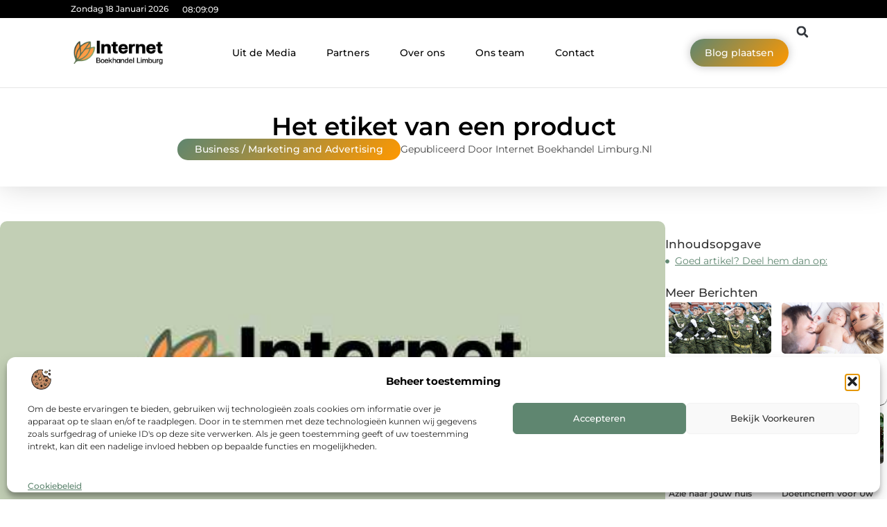

--- FILE ---
content_type: text/html; charset=UTF-8
request_url: https://www.internetboekhandellimburg.nl/het-etiket-van-een-product/
body_size: 33212
content:
<!doctype html>
<html lang="nl-NL" prefix="og: https://ogp.me/ns#">
<head>
	<meta charset="UTF-8">
	<meta name="viewport" content="width=device-width, initial-scale=1">
	<link rel="profile" href="https://gmpg.org/xfn/11">
		<style>img:is([sizes="auto" i], [sizes^="auto," i]) { contain-intrinsic-size: 3000px 1500px }</style>
	
<!-- Search Engine Optimization door Rank Math - https://rankmath.com/ -->
<title>Het etiket van een product &bull; Internet boekhandel Limburg</title>
<meta name="description" content="Er zijn sinds 1978 allerlei wetten over wat er precies op het etiket van een product moet staan. In Nederland werd op basis daarvan de"/>
<meta name="robots" content="follow, index, max-snippet:-1, max-video-preview:-1, max-image-preview:large"/>
<link rel="canonical" href="https://www.internetboekhandellimburg.nl/het-etiket-van-een-product/" />
<meta property="og:locale" content="nl_NL" />
<meta property="og:type" content="article" />
<meta property="og:title" content="Het etiket van een product &bull; Internet boekhandel Limburg" />
<meta property="og:description" content="Er zijn sinds 1978 allerlei wetten over wat er precies op het etiket van een product moet staan. In Nederland werd op basis daarvan de" />
<meta property="og:url" content="https://www.internetboekhandellimburg.nl/het-etiket-van-een-product/" />
<meta property="og:site_name" content="Internet boekhandel Limburg" />
<meta property="article:tag" content="etiket machine" />
<meta property="article:tag" content="lasermachine" />
<meta property="article:section" content="Business / Marketing and Advertising" />
<meta property="og:image" content="https://www.internetboekhandellimburg.nl/wp-content/uploads/2021/09/2.internetboekhandellimburg.nl-512x512-px.jpg" />
<meta property="og:image:secure_url" content="https://www.internetboekhandellimburg.nl/wp-content/uploads/2021/09/2.internetboekhandellimburg.nl-512x512-px.jpg" />
<meta property="og:image:width" content="512" />
<meta property="og:image:height" content="512" />
<meta property="og:image:alt" content="Het etiket van een product" />
<meta property="og:image:type" content="image/jpeg" />
<meta property="article:published_time" content="2020-03-11T10:46:31+00:00" />
<meta name="twitter:card" content="summary_large_image" />
<meta name="twitter:title" content="Het etiket van een product &bull; Internet boekhandel Limburg" />
<meta name="twitter:description" content="Er zijn sinds 1978 allerlei wetten over wat er precies op het etiket van een product moet staan. In Nederland werd op basis daarvan de" />
<meta name="twitter:image" content="https://www.internetboekhandellimburg.nl/wp-content/uploads/2021/09/2.internetboekhandellimburg.nl-512x512-px.jpg" />
<script type="application/ld+json" class="rank-math-schema">{"@context":"https://schema.org","@graph":[{"@type":"Organization","@id":"https://www.internetboekhandellimburg.nl/#organization","name":"internetboekhandellimburg","url":"https://www.internetboekhandellimburg.nl","logo":{"@type":"ImageObject","@id":"https://www.internetboekhandellimburg.nl/#logo","url":"https://www.internetboekhandellimburg.nl/wp-content/uploads/2021/09/cropped-1.internetboekhandellimburg.nl-Logo-355x159px.png","contentUrl":"https://www.internetboekhandellimburg.nl/wp-content/uploads/2021/09/cropped-1.internetboekhandellimburg.nl-Logo-355x159px.png","caption":"Internet boekhandel Limburg","inLanguage":"nl-NL","width":"355","height":"101"}},{"@type":"WebSite","@id":"https://www.internetboekhandellimburg.nl/#website","url":"https://www.internetboekhandellimburg.nl","name":"Internet boekhandel Limburg","alternateName":"internetboekhandellimburg.nl","publisher":{"@id":"https://www.internetboekhandellimburg.nl/#organization"},"inLanguage":"nl-NL"},{"@type":"ImageObject","@id":"https://www.internetboekhandellimburg.nl/wp-content/uploads/2021/09/2.internetboekhandellimburg.nl-512x512-px.jpg","url":"https://www.internetboekhandellimburg.nl/wp-content/uploads/2021/09/2.internetboekhandellimburg.nl-512x512-px.jpg","width":"512","height":"512","inLanguage":"nl-NL"},{"@type":"BreadcrumbList","@id":"https://www.internetboekhandellimburg.nl/het-etiket-van-een-product/#breadcrumb","itemListElement":[{"@type":"ListItem","position":"1","item":{"@id":"https://www.internetboekhandellimburg.nl/","name":"Home"}},{"@type":"ListItem","position":"2","item":{"@id":"https://www.internetboekhandellimburg.nl/het-etiket-van-een-product/","name":"Het etiket van een product"}}]},{"@type":"WebPage","@id":"https://www.internetboekhandellimburg.nl/het-etiket-van-een-product/#webpage","url":"https://www.internetboekhandellimburg.nl/het-etiket-van-een-product/","name":"Het etiket van een product &bull; Internet boekhandel Limburg","datePublished":"2020-03-11T10:46:31+00:00","dateModified":"2020-03-11T10:46:31+00:00","isPartOf":{"@id":"https://www.internetboekhandellimburg.nl/#website"},"primaryImageOfPage":{"@id":"https://www.internetboekhandellimburg.nl/wp-content/uploads/2021/09/2.internetboekhandellimburg.nl-512x512-px.jpg"},"inLanguage":"nl-NL","breadcrumb":{"@id":"https://www.internetboekhandellimburg.nl/het-etiket-van-een-product/#breadcrumb"}},{"@type":"Person","@id":"https://www.internetboekhandellimburg.nl/het-etiket-van-een-product/#author","image":{"@type":"ImageObject","@id":"https://secure.gravatar.com/avatar/?s=96&amp;d=mm&amp;r=g","url":"https://secure.gravatar.com/avatar/?s=96&amp;d=mm&amp;r=g","inLanguage":"nl-NL"},"worksFor":{"@id":"https://www.internetboekhandellimburg.nl/#organization"}},{"@type":"BlogPosting","headline":"Het etiket van een product &bull; Internet boekhandel Limburg","datePublished":"2020-03-11T10:46:31+00:00","dateModified":"2020-03-11T10:46:31+00:00","author":{"@id":"https://www.internetboekhandellimburg.nl/het-etiket-van-een-product/#author"},"publisher":{"@id":"https://www.internetboekhandellimburg.nl/#organization"},"description":"Er zijn sinds 1978 allerlei wetten over wat er precies op het etiket van een product moet staan. In Nederland werd op basis daarvan de","name":"Het etiket van een product &bull; Internet boekhandel Limburg","@id":"https://www.internetboekhandellimburg.nl/het-etiket-van-een-product/#richSnippet","isPartOf":{"@id":"https://www.internetboekhandellimburg.nl/het-etiket-van-een-product/#webpage"},"image":{"@id":"https://www.internetboekhandellimburg.nl/wp-content/uploads/2021/09/2.internetboekhandellimburg.nl-512x512-px.jpg"},"inLanguage":"nl-NL","mainEntityOfPage":{"@id":"https://www.internetboekhandellimburg.nl/het-etiket-van-een-product/#webpage"}}]}</script>
<!-- /Rank Math WordPress SEO plugin -->

<link rel="alternate" type="application/rss+xml" title="Internet boekhandel Limburg &raquo; feed" href="https://www.internetboekhandellimburg.nl/feed/" />
<link rel="alternate" type="application/rss+xml" title="Internet boekhandel Limburg &raquo; reacties feed" href="https://www.internetboekhandellimburg.nl/comments/feed/" />
<script>
window._wpemojiSettings = {"baseUrl":"https:\/\/s.w.org\/images\/core\/emoji\/16.0.1\/72x72\/","ext":".png","svgUrl":"https:\/\/s.w.org\/images\/core\/emoji\/16.0.1\/svg\/","svgExt":".svg","source":{"concatemoji":"https:\/\/www.internetboekhandellimburg.nl\/wp-includes\/js\/wp-emoji-release.min.js?ver=6.8.3"}};
/*! This file is auto-generated */
!function(s,n){var o,i,e;function c(e){try{var t={supportTests:e,timestamp:(new Date).valueOf()};sessionStorage.setItem(o,JSON.stringify(t))}catch(e){}}function p(e,t,n){e.clearRect(0,0,e.canvas.width,e.canvas.height),e.fillText(t,0,0);var t=new Uint32Array(e.getImageData(0,0,e.canvas.width,e.canvas.height).data),a=(e.clearRect(0,0,e.canvas.width,e.canvas.height),e.fillText(n,0,0),new Uint32Array(e.getImageData(0,0,e.canvas.width,e.canvas.height).data));return t.every(function(e,t){return e===a[t]})}function u(e,t){e.clearRect(0,0,e.canvas.width,e.canvas.height),e.fillText(t,0,0);for(var n=e.getImageData(16,16,1,1),a=0;a<n.data.length;a++)if(0!==n.data[a])return!1;return!0}function f(e,t,n,a){switch(t){case"flag":return n(e,"\ud83c\udff3\ufe0f\u200d\u26a7\ufe0f","\ud83c\udff3\ufe0f\u200b\u26a7\ufe0f")?!1:!n(e,"\ud83c\udde8\ud83c\uddf6","\ud83c\udde8\u200b\ud83c\uddf6")&&!n(e,"\ud83c\udff4\udb40\udc67\udb40\udc62\udb40\udc65\udb40\udc6e\udb40\udc67\udb40\udc7f","\ud83c\udff4\u200b\udb40\udc67\u200b\udb40\udc62\u200b\udb40\udc65\u200b\udb40\udc6e\u200b\udb40\udc67\u200b\udb40\udc7f");case"emoji":return!a(e,"\ud83e\udedf")}return!1}function g(e,t,n,a){var r="undefined"!=typeof WorkerGlobalScope&&self instanceof WorkerGlobalScope?new OffscreenCanvas(300,150):s.createElement("canvas"),o=r.getContext("2d",{willReadFrequently:!0}),i=(o.textBaseline="top",o.font="600 32px Arial",{});return e.forEach(function(e){i[e]=t(o,e,n,a)}),i}function t(e){var t=s.createElement("script");t.src=e,t.defer=!0,s.head.appendChild(t)}"undefined"!=typeof Promise&&(o="wpEmojiSettingsSupports",i=["flag","emoji"],n.supports={everything:!0,everythingExceptFlag:!0},e=new Promise(function(e){s.addEventListener("DOMContentLoaded",e,{once:!0})}),new Promise(function(t){var n=function(){try{var e=JSON.parse(sessionStorage.getItem(o));if("object"==typeof e&&"number"==typeof e.timestamp&&(new Date).valueOf()<e.timestamp+604800&&"object"==typeof e.supportTests)return e.supportTests}catch(e){}return null}();if(!n){if("undefined"!=typeof Worker&&"undefined"!=typeof OffscreenCanvas&&"undefined"!=typeof URL&&URL.createObjectURL&&"undefined"!=typeof Blob)try{var e="postMessage("+g.toString()+"("+[JSON.stringify(i),f.toString(),p.toString(),u.toString()].join(",")+"));",a=new Blob([e],{type:"text/javascript"}),r=new Worker(URL.createObjectURL(a),{name:"wpTestEmojiSupports"});return void(r.onmessage=function(e){c(n=e.data),r.terminate(),t(n)})}catch(e){}c(n=g(i,f,p,u))}t(n)}).then(function(e){for(var t in e)n.supports[t]=e[t],n.supports.everything=n.supports.everything&&n.supports[t],"flag"!==t&&(n.supports.everythingExceptFlag=n.supports.everythingExceptFlag&&n.supports[t]);n.supports.everythingExceptFlag=n.supports.everythingExceptFlag&&!n.supports.flag,n.DOMReady=!1,n.readyCallback=function(){n.DOMReady=!0}}).then(function(){return e}).then(function(){var e;n.supports.everything||(n.readyCallback(),(e=n.source||{}).concatemoji?t(e.concatemoji):e.wpemoji&&e.twemoji&&(t(e.twemoji),t(e.wpemoji)))}))}((window,document),window._wpemojiSettings);
</script>
<link rel='stylesheet' id='colorboxstyle-css' href='https://www.internetboekhandellimburg.nl/wp-content/plugins/link-library/colorbox/colorbox.css?ver=6.8.3' media='all' />
<style id='wp-emoji-styles-inline-css'>

	img.wp-smiley, img.emoji {
		display: inline !important;
		border: none !important;
		box-shadow: none !important;
		height: 1em !important;
		width: 1em !important;
		margin: 0 0.07em !important;
		vertical-align: -0.1em !important;
		background: none !important;
		padding: 0 !important;
	}
</style>
<link rel='stylesheet' id='wp-block-library-css' href='https://www.internetboekhandellimburg.nl/wp-includes/css/dist/block-library/style.min.css?ver=6.8.3' media='all' />
<style id='global-styles-inline-css'>
:root{--wp--preset--aspect-ratio--square: 1;--wp--preset--aspect-ratio--4-3: 4/3;--wp--preset--aspect-ratio--3-4: 3/4;--wp--preset--aspect-ratio--3-2: 3/2;--wp--preset--aspect-ratio--2-3: 2/3;--wp--preset--aspect-ratio--16-9: 16/9;--wp--preset--aspect-ratio--9-16: 9/16;--wp--preset--color--black: #000000;--wp--preset--color--cyan-bluish-gray: #abb8c3;--wp--preset--color--white: #ffffff;--wp--preset--color--pale-pink: #f78da7;--wp--preset--color--vivid-red: #cf2e2e;--wp--preset--color--luminous-vivid-orange: #ff6900;--wp--preset--color--luminous-vivid-amber: #fcb900;--wp--preset--color--light-green-cyan: #7bdcb5;--wp--preset--color--vivid-green-cyan: #00d084;--wp--preset--color--pale-cyan-blue: #8ed1fc;--wp--preset--color--vivid-cyan-blue: #0693e3;--wp--preset--color--vivid-purple: #9b51e0;--wp--preset--gradient--vivid-cyan-blue-to-vivid-purple: linear-gradient(135deg,rgba(6,147,227,1) 0%,rgb(155,81,224) 100%);--wp--preset--gradient--light-green-cyan-to-vivid-green-cyan: linear-gradient(135deg,rgb(122,220,180) 0%,rgb(0,208,130) 100%);--wp--preset--gradient--luminous-vivid-amber-to-luminous-vivid-orange: linear-gradient(135deg,rgba(252,185,0,1) 0%,rgba(255,105,0,1) 100%);--wp--preset--gradient--luminous-vivid-orange-to-vivid-red: linear-gradient(135deg,rgba(255,105,0,1) 0%,rgb(207,46,46) 100%);--wp--preset--gradient--very-light-gray-to-cyan-bluish-gray: linear-gradient(135deg,rgb(238,238,238) 0%,rgb(169,184,195) 100%);--wp--preset--gradient--cool-to-warm-spectrum: linear-gradient(135deg,rgb(74,234,220) 0%,rgb(151,120,209) 20%,rgb(207,42,186) 40%,rgb(238,44,130) 60%,rgb(251,105,98) 80%,rgb(254,248,76) 100%);--wp--preset--gradient--blush-light-purple: linear-gradient(135deg,rgb(255,206,236) 0%,rgb(152,150,240) 100%);--wp--preset--gradient--blush-bordeaux: linear-gradient(135deg,rgb(254,205,165) 0%,rgb(254,45,45) 50%,rgb(107,0,62) 100%);--wp--preset--gradient--luminous-dusk: linear-gradient(135deg,rgb(255,203,112) 0%,rgb(199,81,192) 50%,rgb(65,88,208) 100%);--wp--preset--gradient--pale-ocean: linear-gradient(135deg,rgb(255,245,203) 0%,rgb(182,227,212) 50%,rgb(51,167,181) 100%);--wp--preset--gradient--electric-grass: linear-gradient(135deg,rgb(202,248,128) 0%,rgb(113,206,126) 100%);--wp--preset--gradient--midnight: linear-gradient(135deg,rgb(2,3,129) 0%,rgb(40,116,252) 100%);--wp--preset--font-size--small: 13px;--wp--preset--font-size--medium: 20px;--wp--preset--font-size--large: 36px;--wp--preset--font-size--x-large: 42px;--wp--preset--spacing--20: 0.44rem;--wp--preset--spacing--30: 0.67rem;--wp--preset--spacing--40: 1rem;--wp--preset--spacing--50: 1.5rem;--wp--preset--spacing--60: 2.25rem;--wp--preset--spacing--70: 3.38rem;--wp--preset--spacing--80: 5.06rem;--wp--preset--shadow--natural: 6px 6px 9px rgba(0, 0, 0, 0.2);--wp--preset--shadow--deep: 12px 12px 50px rgba(0, 0, 0, 0.4);--wp--preset--shadow--sharp: 6px 6px 0px rgba(0, 0, 0, 0.2);--wp--preset--shadow--outlined: 6px 6px 0px -3px rgba(255, 255, 255, 1), 6px 6px rgba(0, 0, 0, 1);--wp--preset--shadow--crisp: 6px 6px 0px rgba(0, 0, 0, 1);}:root { --wp--style--global--content-size: 800px;--wp--style--global--wide-size: 1200px; }:where(body) { margin: 0; }.wp-site-blocks > .alignleft { float: left; margin-right: 2em; }.wp-site-blocks > .alignright { float: right; margin-left: 2em; }.wp-site-blocks > .aligncenter { justify-content: center; margin-left: auto; margin-right: auto; }:where(.wp-site-blocks) > * { margin-block-start: 24px; margin-block-end: 0; }:where(.wp-site-blocks) > :first-child { margin-block-start: 0; }:where(.wp-site-blocks) > :last-child { margin-block-end: 0; }:root { --wp--style--block-gap: 24px; }:root :where(.is-layout-flow) > :first-child{margin-block-start: 0;}:root :where(.is-layout-flow) > :last-child{margin-block-end: 0;}:root :where(.is-layout-flow) > *{margin-block-start: 24px;margin-block-end: 0;}:root :where(.is-layout-constrained) > :first-child{margin-block-start: 0;}:root :where(.is-layout-constrained) > :last-child{margin-block-end: 0;}:root :where(.is-layout-constrained) > *{margin-block-start: 24px;margin-block-end: 0;}:root :where(.is-layout-flex){gap: 24px;}:root :where(.is-layout-grid){gap: 24px;}.is-layout-flow > .alignleft{float: left;margin-inline-start: 0;margin-inline-end: 2em;}.is-layout-flow > .alignright{float: right;margin-inline-start: 2em;margin-inline-end: 0;}.is-layout-flow > .aligncenter{margin-left: auto !important;margin-right: auto !important;}.is-layout-constrained > .alignleft{float: left;margin-inline-start: 0;margin-inline-end: 2em;}.is-layout-constrained > .alignright{float: right;margin-inline-start: 2em;margin-inline-end: 0;}.is-layout-constrained > .aligncenter{margin-left: auto !important;margin-right: auto !important;}.is-layout-constrained > :where(:not(.alignleft):not(.alignright):not(.alignfull)){max-width: var(--wp--style--global--content-size);margin-left: auto !important;margin-right: auto !important;}.is-layout-constrained > .alignwide{max-width: var(--wp--style--global--wide-size);}body .is-layout-flex{display: flex;}.is-layout-flex{flex-wrap: wrap;align-items: center;}.is-layout-flex > :is(*, div){margin: 0;}body .is-layout-grid{display: grid;}.is-layout-grid > :is(*, div){margin: 0;}body{padding-top: 0px;padding-right: 0px;padding-bottom: 0px;padding-left: 0px;}a:where(:not(.wp-element-button)){text-decoration: underline;}:root :where(.wp-element-button, .wp-block-button__link){background-color: #32373c;border-width: 0;color: #fff;font-family: inherit;font-size: inherit;line-height: inherit;padding: calc(0.667em + 2px) calc(1.333em + 2px);text-decoration: none;}.has-black-color{color: var(--wp--preset--color--black) !important;}.has-cyan-bluish-gray-color{color: var(--wp--preset--color--cyan-bluish-gray) !important;}.has-white-color{color: var(--wp--preset--color--white) !important;}.has-pale-pink-color{color: var(--wp--preset--color--pale-pink) !important;}.has-vivid-red-color{color: var(--wp--preset--color--vivid-red) !important;}.has-luminous-vivid-orange-color{color: var(--wp--preset--color--luminous-vivid-orange) !important;}.has-luminous-vivid-amber-color{color: var(--wp--preset--color--luminous-vivid-amber) !important;}.has-light-green-cyan-color{color: var(--wp--preset--color--light-green-cyan) !important;}.has-vivid-green-cyan-color{color: var(--wp--preset--color--vivid-green-cyan) !important;}.has-pale-cyan-blue-color{color: var(--wp--preset--color--pale-cyan-blue) !important;}.has-vivid-cyan-blue-color{color: var(--wp--preset--color--vivid-cyan-blue) !important;}.has-vivid-purple-color{color: var(--wp--preset--color--vivid-purple) !important;}.has-black-background-color{background-color: var(--wp--preset--color--black) !important;}.has-cyan-bluish-gray-background-color{background-color: var(--wp--preset--color--cyan-bluish-gray) !important;}.has-white-background-color{background-color: var(--wp--preset--color--white) !important;}.has-pale-pink-background-color{background-color: var(--wp--preset--color--pale-pink) !important;}.has-vivid-red-background-color{background-color: var(--wp--preset--color--vivid-red) !important;}.has-luminous-vivid-orange-background-color{background-color: var(--wp--preset--color--luminous-vivid-orange) !important;}.has-luminous-vivid-amber-background-color{background-color: var(--wp--preset--color--luminous-vivid-amber) !important;}.has-light-green-cyan-background-color{background-color: var(--wp--preset--color--light-green-cyan) !important;}.has-vivid-green-cyan-background-color{background-color: var(--wp--preset--color--vivid-green-cyan) !important;}.has-pale-cyan-blue-background-color{background-color: var(--wp--preset--color--pale-cyan-blue) !important;}.has-vivid-cyan-blue-background-color{background-color: var(--wp--preset--color--vivid-cyan-blue) !important;}.has-vivid-purple-background-color{background-color: var(--wp--preset--color--vivid-purple) !important;}.has-black-border-color{border-color: var(--wp--preset--color--black) !important;}.has-cyan-bluish-gray-border-color{border-color: var(--wp--preset--color--cyan-bluish-gray) !important;}.has-white-border-color{border-color: var(--wp--preset--color--white) !important;}.has-pale-pink-border-color{border-color: var(--wp--preset--color--pale-pink) !important;}.has-vivid-red-border-color{border-color: var(--wp--preset--color--vivid-red) !important;}.has-luminous-vivid-orange-border-color{border-color: var(--wp--preset--color--luminous-vivid-orange) !important;}.has-luminous-vivid-amber-border-color{border-color: var(--wp--preset--color--luminous-vivid-amber) !important;}.has-light-green-cyan-border-color{border-color: var(--wp--preset--color--light-green-cyan) !important;}.has-vivid-green-cyan-border-color{border-color: var(--wp--preset--color--vivid-green-cyan) !important;}.has-pale-cyan-blue-border-color{border-color: var(--wp--preset--color--pale-cyan-blue) !important;}.has-vivid-cyan-blue-border-color{border-color: var(--wp--preset--color--vivid-cyan-blue) !important;}.has-vivid-purple-border-color{border-color: var(--wp--preset--color--vivid-purple) !important;}.has-vivid-cyan-blue-to-vivid-purple-gradient-background{background: var(--wp--preset--gradient--vivid-cyan-blue-to-vivid-purple) !important;}.has-light-green-cyan-to-vivid-green-cyan-gradient-background{background: var(--wp--preset--gradient--light-green-cyan-to-vivid-green-cyan) !important;}.has-luminous-vivid-amber-to-luminous-vivid-orange-gradient-background{background: var(--wp--preset--gradient--luminous-vivid-amber-to-luminous-vivid-orange) !important;}.has-luminous-vivid-orange-to-vivid-red-gradient-background{background: var(--wp--preset--gradient--luminous-vivid-orange-to-vivid-red) !important;}.has-very-light-gray-to-cyan-bluish-gray-gradient-background{background: var(--wp--preset--gradient--very-light-gray-to-cyan-bluish-gray) !important;}.has-cool-to-warm-spectrum-gradient-background{background: var(--wp--preset--gradient--cool-to-warm-spectrum) !important;}.has-blush-light-purple-gradient-background{background: var(--wp--preset--gradient--blush-light-purple) !important;}.has-blush-bordeaux-gradient-background{background: var(--wp--preset--gradient--blush-bordeaux) !important;}.has-luminous-dusk-gradient-background{background: var(--wp--preset--gradient--luminous-dusk) !important;}.has-pale-ocean-gradient-background{background: var(--wp--preset--gradient--pale-ocean) !important;}.has-electric-grass-gradient-background{background: var(--wp--preset--gradient--electric-grass) !important;}.has-midnight-gradient-background{background: var(--wp--preset--gradient--midnight) !important;}.has-small-font-size{font-size: var(--wp--preset--font-size--small) !important;}.has-medium-font-size{font-size: var(--wp--preset--font-size--medium) !important;}.has-large-font-size{font-size: var(--wp--preset--font-size--large) !important;}.has-x-large-font-size{font-size: var(--wp--preset--font-size--x-large) !important;}
:root :where(.wp-block-pullquote){font-size: 1.5em;line-height: 1.6;}
</style>
<link rel='stylesheet' id='thumbs_rating_styles-css' href='https://www.internetboekhandellimburg.nl/wp-content/plugins/link-library/upvote-downvote/css/style.css?ver=1.0.0' media='all' />
<link rel='stylesheet' id='scriptlesssocialsharing-css' href='https://www.internetboekhandellimburg.nl/wp-content/plugins/scriptless-social-sharing/includes/css/scriptlesssocialsharing-style.css?ver=3.3.1' media='all' />
<style id='scriptlesssocialsharing-inline-css'>
.scriptlesssocialsharing__buttons a.button { padding: 12px; flex: 1; }@media only screen and (max-width: 767px) { .scriptlesssocialsharing .sss-name { position: absolute; clip: rect(1px, 1px, 1px, 1px); height: 1px; width: 1px; border: 0; overflow: hidden; } }
</style>
<link rel='stylesheet' id='cmplz-general-css' href='https://www.internetboekhandellimburg.nl/wp-content/plugins/complianz-gdpr/assets/css/cookieblocker.min.css?ver=1765936376' media='all' />
<link rel='stylesheet' id='hello-elementor-css' href='https://www.internetboekhandellimburg.nl/wp-content/themes/hello-elementor/style.min.css?ver=3.3.0' media='all' />
<link rel='stylesheet' id='hello-elementor-theme-style-css' href='https://www.internetboekhandellimburg.nl/wp-content/themes/hello-elementor/theme.min.css?ver=3.3.0' media='all' />
<link rel='stylesheet' id='hello-elementor-header-footer-css' href='https://www.internetboekhandellimburg.nl/wp-content/themes/hello-elementor/header-footer.min.css?ver=3.3.0' media='all' />
<link rel='stylesheet' id='elementor-frontend-css' href='https://www.internetboekhandellimburg.nl/wp-content/plugins/elementor/assets/css/frontend.min.css?ver=3.28.4' media='all' />
<link rel='stylesheet' id='elementor-post-4344-css' href='https://www.internetboekhandellimburg.nl/wp-content/uploads/elementor/css/post-4344.css?ver=1765936389' media='all' />
<link rel='stylesheet' id='e-animation-grow-css' href='https://www.internetboekhandellimburg.nl/wp-content/plugins/elementor/assets/lib/animations/styles/e-animation-grow.min.css?ver=3.28.4' media='all' />
<link rel='stylesheet' id='widget-image-css' href='https://www.internetboekhandellimburg.nl/wp-content/plugins/elementor/assets/css/widget-image.min.css?ver=3.28.4' media='all' />
<link rel='stylesheet' id='widget-nav-menu-css' href='https://www.internetboekhandellimburg.nl/wp-content/plugins/elementor-pro/assets/css/widget-nav-menu.min.css?ver=3.28.3' media='all' />
<link rel='stylesheet' id='widget-search-form-css' href='https://www.internetboekhandellimburg.nl/wp-content/plugins/elementor-pro/assets/css/widget-search-form.min.css?ver=3.28.3' media='all' />
<link rel='stylesheet' id='e-animation-shrink-css' href='https://www.internetboekhandellimburg.nl/wp-content/plugins/elementor/assets/lib/animations/styles/e-animation-shrink.min.css?ver=3.28.4' media='all' />
<link rel='stylesheet' id='e-sticky-css' href='https://www.internetboekhandellimburg.nl/wp-content/plugins/elementor-pro/assets/css/modules/sticky.min.css?ver=3.28.3' media='all' />
<link rel='stylesheet' id='e-animation-fadeIn-css' href='https://www.internetboekhandellimburg.nl/wp-content/plugins/elementor/assets/lib/animations/styles/fadeIn.min.css?ver=3.28.4' media='all' />
<link rel='stylesheet' id='e-animation-bob-css' href='https://www.internetboekhandellimburg.nl/wp-content/plugins/elementor/assets/lib/animations/styles/e-animation-bob.min.css?ver=3.28.4' media='all' />
<link rel='stylesheet' id='e-motion-fx-css' href='https://www.internetboekhandellimburg.nl/wp-content/plugins/elementor-pro/assets/css/modules/motion-fx.min.css?ver=3.28.3' media='all' />
<link rel='stylesheet' id='widget-heading-css' href='https://www.internetboekhandellimburg.nl/wp-content/plugins/elementor/assets/css/widget-heading.min.css?ver=3.28.4' media='all' />
<link rel='stylesheet' id='swiper-css' href='https://www.internetboekhandellimburg.nl/wp-content/plugins/elementor/assets/lib/swiper/v8/css/swiper.min.css?ver=8.4.5' media='all' />
<link rel='stylesheet' id='e-swiper-css' href='https://www.internetboekhandellimburg.nl/wp-content/plugins/elementor/assets/css/conditionals/e-swiper.min.css?ver=3.28.4' media='all' />
<link rel='stylesheet' id='e-shapes-css' href='https://www.internetboekhandellimburg.nl/wp-content/plugins/elementor/assets/css/conditionals/shapes.min.css?ver=3.28.4' media='all' />
<link rel='stylesheet' id='widget-post-info-css' href='https://www.internetboekhandellimburg.nl/wp-content/plugins/elementor-pro/assets/css/widget-post-info.min.css?ver=3.28.3' media='all' />
<link rel='stylesheet' id='widget-icon-list-css' href='https://www.internetboekhandellimburg.nl/wp-content/plugins/elementor/assets/css/widget-icon-list.min.css?ver=3.28.4' media='all' />
<link rel='stylesheet' id='widget-table-of-contents-css' href='https://www.internetboekhandellimburg.nl/wp-content/plugins/elementor-pro/assets/css/widget-table-of-contents.min.css?ver=3.28.3' media='all' />
<link rel='stylesheet' id='widget-posts-css' href='https://www.internetboekhandellimburg.nl/wp-content/plugins/elementor-pro/assets/css/widget-posts.min.css?ver=3.28.3' media='all' />
<link rel='stylesheet' id='widget-post-navigation-css' href='https://www.internetboekhandellimburg.nl/wp-content/plugins/elementor-pro/assets/css/widget-post-navigation.min.css?ver=3.28.3' media='all' />
<link rel='stylesheet' id='widget-loop-common-css' href='https://www.internetboekhandellimburg.nl/wp-content/plugins/elementor-pro/assets/css/widget-loop-common.min.css?ver=3.28.3' media='all' />
<link rel='stylesheet' id='widget-loop-grid-css' href='https://www.internetboekhandellimburg.nl/wp-content/plugins/elementor-pro/assets/css/widget-loop-grid.min.css?ver=3.28.3' media='all' />
<link rel='stylesheet' id='elementor-post-4470-css' href='https://www.internetboekhandellimburg.nl/wp-content/uploads/elementor/css/post-4470.css?ver=1765936390' media='all' />
<link rel='stylesheet' id='elementor-post-4463-css' href='https://www.internetboekhandellimburg.nl/wp-content/uploads/elementor/css/post-4463.css?ver=1765936390' media='all' />
<link rel='stylesheet' id='elementor-post-4473-css' href='https://www.internetboekhandellimburg.nl/wp-content/uploads/elementor/css/post-4473.css?ver=1765936390' media='all' />
<link rel='stylesheet' id='elementor-gf-local-montserrat-css' href='https://www.internetboekhandellimburg.nl/wp-content/uploads/elementor/google-fonts/css/montserrat.css?ver=1743488159' media='all' />
<script src="https://www.internetboekhandellimburg.nl/wp-includes/js/jquery/jquery.min.js?ver=3.7.1" id="jquery-core-js"></script>
<script src="https://www.internetboekhandellimburg.nl/wp-includes/js/jquery/jquery-migrate.min.js?ver=3.4.1" id="jquery-migrate-js"></script>
<script src="https://www.internetboekhandellimburg.nl/wp-content/plugins/link-library/colorbox/jquery.colorbox-min.js?ver=1.3.9" id="colorbox-js"></script>
<script id="thumbs_rating_scripts-js-extra">
var thumbs_rating_ajax = {"ajax_url":"https:\/\/www.internetboekhandellimburg.nl\/wp-admin\/admin-ajax.php","nonce":"6ae7b4b036"};
</script>
<script src="https://www.internetboekhandellimburg.nl/wp-content/plugins/link-library/upvote-downvote/js/general.js?ver=4.0.1" id="thumbs_rating_scripts-js"></script>
<link rel="https://api.w.org/" href="https://www.internetboekhandellimburg.nl/wp-json/" /><link rel="alternate" title="JSON" type="application/json" href="https://www.internetboekhandellimburg.nl/wp-json/wp/v2/posts/767" /><link rel="EditURI" type="application/rsd+xml" title="RSD" href="https://www.internetboekhandellimburg.nl/xmlrpc.php?rsd" />
<meta name="generator" content="WordPress 6.8.3" />
<link rel='shortlink' href='https://www.internetboekhandellimburg.nl/?p=767' />
<link rel="alternate" title="oEmbed (JSON)" type="application/json+oembed" href="https://www.internetboekhandellimburg.nl/wp-json/oembed/1.0/embed?url=https%3A%2F%2Fwww.internetboekhandellimburg.nl%2Fhet-etiket-van-een-product%2F" />
<link rel="alternate" title="oEmbed (XML)" type="text/xml+oembed" href="https://www.internetboekhandellimburg.nl/wp-json/oembed/1.0/embed?url=https%3A%2F%2Fwww.internetboekhandellimburg.nl%2Fhet-etiket-van-een-product%2F&#038;format=xml" />
<script type="text/javascript">//<![CDATA[
  function external_links_in_new_windows_loop() {
    if (!document.links) {
      document.links = document.getElementsByTagName('a');
    }
    var change_link = false;
    var force = '';
    var ignore = '';

    for (var t=0; t<document.links.length; t++) {
      var all_links = document.links[t];
      change_link = false;
      
      if(document.links[t].hasAttribute('onClick') == false) {
        // forced if the address starts with http (or also https), but does not link to the current domain
        if(all_links.href.search(/^http/) != -1 && all_links.href.search('www.internetboekhandellimburg.nl') == -1 && all_links.href.search(/^#/) == -1) {
          // console.log('Changed ' + all_links.href);
          change_link = true;
        }
          
        if(force != '' && all_links.href.search(force) != -1) {
          // forced
          // console.log('force ' + all_links.href);
          change_link = true;
        }
        
        if(ignore != '' && all_links.href.search(ignore) != -1) {
          // console.log('ignore ' + all_links.href);
          // ignored
          change_link = false;
        }

        if(change_link == true) {
          // console.log('Changed ' + all_links.href);
          document.links[t].setAttribute('onClick', 'javascript:window.open(\'' + all_links.href.replace(/'/g, '') + '\', \'_blank\', \'noopener\'); return false;');
          document.links[t].removeAttribute('target');
        }
      }
    }
  }
  
  // Load
  function external_links_in_new_windows_load(func)
  {  
    var oldonload = window.onload;
    if (typeof window.onload != 'function'){
      window.onload = func;
    } else {
      window.onload = function(){
        oldonload();
        func();
      }
    }
  }

  external_links_in_new_windows_load(external_links_in_new_windows_loop);
  //]]></script>

			<style>.cmplz-hidden {
					display: none !important;
				}</style><meta name="generator" content="Elementor 3.28.4; features: e_font_icon_svg, additional_custom_breakpoints, e_local_google_fonts, e_element_cache; settings: css_print_method-external, google_font-enabled, font_display-swap">
			<style>
				.e-con.e-parent:nth-of-type(n+4):not(.e-lazyloaded):not(.e-no-lazyload),
				.e-con.e-parent:nth-of-type(n+4):not(.e-lazyloaded):not(.e-no-lazyload) * {
					background-image: none !important;
				}
				@media screen and (max-height: 1024px) {
					.e-con.e-parent:nth-of-type(n+3):not(.e-lazyloaded):not(.e-no-lazyload),
					.e-con.e-parent:nth-of-type(n+3):not(.e-lazyloaded):not(.e-no-lazyload) * {
						background-image: none !important;
					}
				}
				@media screen and (max-height: 640px) {
					.e-con.e-parent:nth-of-type(n+2):not(.e-lazyloaded):not(.e-no-lazyload),
					.e-con.e-parent:nth-of-type(n+2):not(.e-lazyloaded):not(.e-no-lazyload) * {
						background-image: none !important;
					}
				}
			</style>
			<link rel="icon" href="https://www.internetboekhandellimburg.nl/wp-content/uploads/2021/09/0.internetboekhandellimburg.nl-i-con-150x150-px.png" sizes="32x32" />
<link rel="icon" href="https://www.internetboekhandellimburg.nl/wp-content/uploads/2021/09/0.internetboekhandellimburg.nl-i-con-150x150-px.png" sizes="192x192" />
<link rel="apple-touch-icon" href="https://www.internetboekhandellimburg.nl/wp-content/uploads/2021/09/0.internetboekhandellimburg.nl-i-con-150x150-px.png" />
<meta name="msapplication-TileImage" content="https://www.internetboekhandellimburg.nl/wp-content/uploads/2021/09/0.internetboekhandellimburg.nl-i-con-150x150-px.png" />
</head>
<body data-rsssl=1 data-cmplz=1 class="wp-singular post-template-default single single-post postid-767 single-format-standard wp-custom-logo wp-embed-responsive wp-theme-hello-elementor theme-default elementor-default elementor-template-full-width elementor-kit-4344 elementor-page-4473">


<a class="skip-link screen-reader-text" href="#content">Ga naar de inhoud</a>

		<header data-elementor-type="header" data-elementor-id="4470" class="elementor elementor-4470 elementor-location-header" data-elementor-post-type="elementor_library">
			<header class="elementor-element elementor-element-d95f5b e-con-full top e-flex e-con e-parent" data-id="d95f5b" data-element_type="container" data-settings="{&quot;sticky&quot;:&quot;top&quot;,&quot;background_background&quot;:&quot;classic&quot;,&quot;sticky_on&quot;:[&quot;desktop&quot;,&quot;tablet&quot;,&quot;mobile&quot;],&quot;sticky_offset&quot;:0,&quot;sticky_effects_offset&quot;:0,&quot;sticky_anchor_link_offset&quot;:0}">
		<div class="elementor-element elementor-element-592afb9e e-con-full e-flex e-con e-child" data-id="592afb9e" data-element_type="container" data-settings="{&quot;background_background&quot;:&quot;classic&quot;}">
				<div class="elementor-element elementor-element-3524f2f5 elementor-widget__width-auto elementor-widget-mobile__width-auto elementor-widget elementor-widget-html" data-id="3524f2f5" data-element_type="widget" data-widget_type="html.default">
				<div class="elementor-widget-container">
					<div id="current_date">
        <script>
            const options = {
                weekday: 'long',
                year: 'numeric',
                month: 'long',
                day: 'numeric'
            };
            document.getElementById("current_date").innerHTML = new Date().toLocaleDateString('nl-NL', options);
        </script>
</div>
				</div>
				</div>
				<div class="elementor-element elementor-element-69224c28 elementor-widget__width-auto elementor-widget elementor-widget-html" data-id="69224c28" data-element_type="widget" data-widget_type="html.default">
				<div class="elementor-widget-container">
					<div class="clock">
    <p class="time" id="current-time">Laden...</p>
  </div>

  <script>
    function updateTime() {
      const options = { timeZone: 'Europe/Amsterdam', hour: '2-digit', minute: '2-digit', second: '2-digit' };
      const formatter = new Intl.DateTimeFormat('nl-NL', options);
      const time = formatter.format(new Date());
      document.getElementById('current-time').textContent = time;
    }

    // Update tijd elke seconde
    setInterval(updateTime, 1000);
    updateTime(); // Zorgt ervoor dat de tijd meteen wordt weergegeven bij laden
  </script>				</div>
				</div>
				</div>
		<header class="elementor-element elementor-element-52b9006e top e-con-full e-flex e-con e-child" data-id="52b9006e" data-element_type="container" data-settings="{&quot;background_background&quot;:&quot;classic&quot;,&quot;sticky&quot;:&quot;top&quot;,&quot;sticky_on&quot;:[&quot;desktop&quot;,&quot;tablet&quot;,&quot;mobile&quot;],&quot;sticky_offset&quot;:0,&quot;sticky_effects_offset&quot;:0,&quot;sticky_anchor_link_offset&quot;:0}">
		<div class="elementor-element elementor-element-2db15620 e-con-full e-flex e-con e-child" data-id="2db15620" data-element_type="container">
				<div class="elementor-element elementor-element-565a2599 elementor-widget__width-initial elementor-widget elementor-widget-theme-site-logo elementor-widget-image" data-id="565a2599" data-element_type="widget" data-widget_type="theme-site-logo.default">
				<div class="elementor-widget-container">
											<a href="https://www.internetboekhandellimburg.nl">
			<img width="355" height="101" src="https://www.internetboekhandellimburg.nl/wp-content/uploads/2021/09/cropped-1.internetboekhandellimburg.nl-Logo-355x159px.png" class="elementor-animation-grow attachment-full size-full wp-image-1033" alt="" srcset="https://www.internetboekhandellimburg.nl/wp-content/uploads/2021/09/cropped-1.internetboekhandellimburg.nl-Logo-355x159px.png 355w, https://www.internetboekhandellimburg.nl/wp-content/uploads/2021/09/cropped-1.internetboekhandellimburg.nl-Logo-355x159px-300x85.png 300w" sizes="(max-width: 355px) 100vw, 355px" />				</a>
											</div>
				</div>
				<div class="elementor-element elementor-element-23010e74 elementor-nav-menu--stretch elementor-nav-menu__text-align-center elementor-widget-tablet__width-initial elementor-widget-mobile__width-initial elementor-widget__width-initial elementor-nav-menu__align-center elementor-nav-menu--dropdown-tablet elementor-nav-menu--toggle elementor-nav-menu--burger elementor-widget elementor-widget-nav-menu" data-id="23010e74" data-element_type="widget" data-settings="{&quot;full_width&quot;:&quot;stretch&quot;,&quot;layout&quot;:&quot;horizontal&quot;,&quot;submenu_icon&quot;:{&quot;value&quot;:&quot;&lt;svg class=\&quot;e-font-icon-svg e-fas-caret-down\&quot; viewBox=\&quot;0 0 320 512\&quot; xmlns=\&quot;http:\/\/www.w3.org\/2000\/svg\&quot;&gt;&lt;path d=\&quot;M31.3 192h257.3c17.8 0 26.7 21.5 14.1 34.1L174.1 354.8c-7.8 7.8-20.5 7.8-28.3 0L17.2 226.1C4.6 213.5 13.5 192 31.3 192z\&quot;&gt;&lt;\/path&gt;&lt;\/svg&gt;&quot;,&quot;library&quot;:&quot;fa-solid&quot;},&quot;toggle&quot;:&quot;burger&quot;}" data-widget_type="nav-menu.default">
				<div class="elementor-widget-container">
								<nav aria-label="Menu" class="elementor-nav-menu--main elementor-nav-menu__container elementor-nav-menu--layout-horizontal e--pointer-background e--animation-fade">
				<ul id="menu-1-23010e74" class="elementor-nav-menu"><li class="menu-item menu-item-type-custom menu-item-object-custom menu-item-4675"><a href="/category/media/" class="elementor-item">Uit de Media</a></li>
<li class="menu-item menu-item-type-post_type menu-item-object-page menu-item-4671"><a href="https://www.internetboekhandellimburg.nl/partners/" class="elementor-item">Partners</a></li>
<li class="menu-item menu-item-type-post_type menu-item-object-page menu-item-4673"><a href="https://www.internetboekhandellimburg.nl/over-ons/" class="elementor-item">Over ons</a></li>
<li class="menu-item menu-item-type-post_type menu-item-object-page menu-item-4672"><a href="https://www.internetboekhandellimburg.nl/ons-team/" class="elementor-item">Ons team</a></li>
<li class="menu-item menu-item-type-post_type menu-item-object-page menu-item-4674"><a href="https://www.internetboekhandellimburg.nl/contact/" class="elementor-item">Contact</a></li>
</ul>			</nav>
					<div class="elementor-menu-toggle" role="button" tabindex="0" aria-label="Menu toggle" aria-expanded="false">
			<span class="elementor-menu-toggle__icon--open"><svg xmlns="http://www.w3.org/2000/svg" xml:space="preserve" viewBox="0 0 388.4 388.4"><linearGradient id="a" x1="-306.824" x2="-18.844" y1="389.454" y2="389.454" gradientTransform="matrix(1 0 0 -1 309.994 700.004)" gradientUnits="userSpaceOnUse"><stop offset="0" style="stop-color:#292626"></stop><stop offset=".48" style="stop-color:#444"></stop><stop offset=".997" style="stop-color:#515050"></stop></linearGradient><path d="M22.3 329.7H272c10.6 0 19.1-8.6 19.1-19.1 0-10.6-8.6-19.2-19.1-19.2H22.3c-10.6 0-19.1 8.6-19.1 19.2 0 10.5 8.5 19.1 19.1 19.1" style="fill:url(#a)"></path><linearGradient id="b" x1="-306.824" x2="77.176" y1="505.364" y2="505.364" gradientTransform="matrix(1 0 0 -1 309.994 700.004)" gradientUnits="userSpaceOnUse"><stop offset="0" style="stop-color:#292626"></stop><stop offset=".48" style="stop-color:#444"></stop><stop offset=".997" style="stop-color:#515050"></stop></linearGradient><path d="M22.3 213.8H368c10.6 0 19.1-8.6 19.1-19.1 0-10.6-8.6-19.1-19.1-19.1H22.3c-10.6 0-19.1 8.6-19.1 19.1s8.5 19.1 19.1 19.1" style="fill:url(#b)"></path><linearGradient id="c" x1="-306.824" x2="-18.844" y1="621.284" y2="621.284" gradientTransform="matrix(1 0 0 -1 309.994 700.004)" gradientUnits="userSpaceOnUse"><stop offset="0" style="stop-color:#292626"></stop><stop offset=".48" style="stop-color:#444"></stop><stop offset=".997" style="stop-color:#464646"></stop></linearGradient><path d="M22.3 97.9H272c10.6 0 19.1-8.6 19.1-19.1s-8.6-19.1-19.1-19.1H22.3c-10.6 0-19.1 8.6-19.1 19.1s8.5 19.1 19.1 19.1" style="fill:url(#c)"></path></svg></span><svg aria-hidden="true" role="presentation" class="elementor-menu-toggle__icon--close e-font-icon-svg e-eicon-close" viewBox="0 0 1000 1000" xmlns="http://www.w3.org/2000/svg"><path d="M742 167L500 408 258 167C246 154 233 150 217 150 196 150 179 158 167 167 154 179 150 196 150 212 150 229 154 242 171 254L408 500 167 742C138 771 138 800 167 829 196 858 225 858 254 829L496 587 738 829C750 842 767 846 783 846 800 846 817 842 829 829 842 817 846 804 846 783 846 767 842 750 829 737L588 500 833 258C863 229 863 200 833 171 804 137 775 137 742 167Z"></path></svg>		</div>
					<nav class="elementor-nav-menu--dropdown elementor-nav-menu__container" aria-hidden="true">
				<ul id="menu-2-23010e74" class="elementor-nav-menu"><li class="menu-item menu-item-type-custom menu-item-object-custom menu-item-4675"><a href="/category/media/" class="elementor-item" tabindex="-1">Uit de Media</a></li>
<li class="menu-item menu-item-type-post_type menu-item-object-page menu-item-4671"><a href="https://www.internetboekhandellimburg.nl/partners/" class="elementor-item" tabindex="-1">Partners</a></li>
<li class="menu-item menu-item-type-post_type menu-item-object-page menu-item-4673"><a href="https://www.internetboekhandellimburg.nl/over-ons/" class="elementor-item" tabindex="-1">Over ons</a></li>
<li class="menu-item menu-item-type-post_type menu-item-object-page menu-item-4672"><a href="https://www.internetboekhandellimburg.nl/ons-team/" class="elementor-item" tabindex="-1">Ons team</a></li>
<li class="menu-item menu-item-type-post_type menu-item-object-page menu-item-4674"><a href="https://www.internetboekhandellimburg.nl/contact/" class="elementor-item" tabindex="-1">Contact</a></li>
</ul>			</nav>
						</div>
				</div>
				</div>
		<div class="elementor-element elementor-element-165c9c78 e-con-full e-flex e-con e-child" data-id="165c9c78" data-element_type="container">
				<div class="elementor-element elementor-element-53af3fc7 elementor-search-form--skin-full_screen elementor-widget__width-auto elementor-hidden-desktop elementor-widget elementor-widget-search-form" data-id="53af3fc7" data-element_type="widget" data-settings="{&quot;skin&quot;:&quot;full_screen&quot;}" data-widget_type="search-form.default">
				<div class="elementor-widget-container">
							<search role="search">
			<form class="elementor-search-form" action="https://www.internetboekhandellimburg.nl" method="get">
												<div class="elementor-search-form__toggle" role="button" tabindex="0" aria-label="Zoeken">
					<div class="e-font-icon-svg-container"><svg aria-hidden="true" class="e-font-icon-svg e-fas-search" viewBox="0 0 512 512" xmlns="http://www.w3.org/2000/svg"><path d="M505 442.7L405.3 343c-4.5-4.5-10.6-7-17-7H372c27.6-35.3 44-79.7 44-128C416 93.1 322.9 0 208 0S0 93.1 0 208s93.1 208 208 208c48.3 0 92.7-16.4 128-44v16.3c0 6.4 2.5 12.5 7 17l99.7 99.7c9.4 9.4 24.6 9.4 33.9 0l28.3-28.3c9.4-9.4 9.4-24.6.1-34zM208 336c-70.7 0-128-57.2-128-128 0-70.7 57.2-128 128-128 70.7 0 128 57.2 128 128 0 70.7-57.2 128-128 128z"></path></svg></div>				</div>
								<div class="elementor-search-form__container">
					<label class="elementor-screen-only" for="elementor-search-form-53af3fc7">Zoeken</label>

					
					<input id="elementor-search-form-53af3fc7" placeholder="" class="elementor-search-form__input" type="search" name="s" value="">
					
					
										<div class="dialog-lightbox-close-button dialog-close-button" role="button" tabindex="0" aria-label="Sluit dit zoekvak.">
						<svg aria-hidden="true" class="e-font-icon-svg e-eicon-close" viewBox="0 0 1000 1000" xmlns="http://www.w3.org/2000/svg"><path d="M742 167L500 408 258 167C246 154 233 150 217 150 196 150 179 158 167 167 154 179 150 196 150 212 150 229 154 242 171 254L408 500 167 742C138 771 138 800 167 829 196 858 225 858 254 829L496 587 738 829C750 842 767 846 783 846 800 846 817 842 829 829 842 817 846 804 846 783 846 767 842 750 829 737L588 500 833 258C863 229 863 200 833 171 804 137 775 137 742 167Z"></path></svg>					</div>
									</div>
			</form>
		</search>
						</div>
				</div>
				<div class="elementor-element elementor-element-51f8a3a2 elementor-search-form--skin-full_screen elementor-widget__width-auto elementor-hidden-tablet elementor-hidden-mobile elementor-widget elementor-widget-search-form" data-id="51f8a3a2" data-element_type="widget" data-settings="{&quot;skin&quot;:&quot;full_screen&quot;}" data-widget_type="search-form.default">
				<div class="elementor-widget-container">
							<search role="search">
			<form class="elementor-search-form" action="https://www.internetboekhandellimburg.nl" method="get">
												<div class="elementor-search-form__toggle" role="button" tabindex="0" aria-label="Zoeken">
					<div class="e-font-icon-svg-container"><svg aria-hidden="true" class="e-font-icon-svg e-fas-search" viewBox="0 0 512 512" xmlns="http://www.w3.org/2000/svg"><path d="M505 442.7L405.3 343c-4.5-4.5-10.6-7-17-7H372c27.6-35.3 44-79.7 44-128C416 93.1 322.9 0 208 0S0 93.1 0 208s93.1 208 208 208c48.3 0 92.7-16.4 128-44v16.3c0 6.4 2.5 12.5 7 17l99.7 99.7c9.4 9.4 24.6 9.4 33.9 0l28.3-28.3c9.4-9.4 9.4-24.6.1-34zM208 336c-70.7 0-128-57.2-128-128 0-70.7 57.2-128 128-128 70.7 0 128 57.2 128 128 0 70.7-57.2 128-128 128z"></path></svg></div>				</div>
								<div class="elementor-search-form__container">
					<label class="elementor-screen-only" for="elementor-search-form-51f8a3a2">Zoeken</label>

					
					<input id="elementor-search-form-51f8a3a2" placeholder="" class="elementor-search-form__input" type="search" name="s" value="">
					
					
										<div class="dialog-lightbox-close-button dialog-close-button" role="button" tabindex="0" aria-label="Sluit dit zoekvak.">
						<svg aria-hidden="true" class="e-font-icon-svg e-eicon-close" viewBox="0 0 1000 1000" xmlns="http://www.w3.org/2000/svg"><path d="M742 167L500 408 258 167C246 154 233 150 217 150 196 150 179 158 167 167 154 179 150 196 150 212 150 229 154 242 171 254L408 500 167 742C138 771 138 800 167 829 196 858 225 858 254 829L496 587 738 829C750 842 767 846 783 846 800 846 817 842 829 829 842 817 846 804 846 783 846 767 842 750 829 737L588 500 833 258C863 229 863 200 833 171 804 137 775 137 742 167Z"></path></svg>					</div>
									</div>
			</form>
		</search>
						</div>
				</div>
				<div class="elementor-element elementor-element-293eeaf7 elementor-align-right elementor-widget__width-auto elementor-hidden-mobile elementor-hidden-tablet elementor-widget elementor-widget-button" data-id="293eeaf7" data-element_type="widget" data-widget_type="button.default">
				<div class="elementor-widget-container">
									<div class="elementor-button-wrapper">
					<a class="elementor-button elementor-button-link elementor-size-sm elementor-animation-shrink" href="/blog-plaatsen/">
						<span class="elementor-button-content-wrapper">
									<span class="elementor-button-text">Blog plaatsen</span>
					</span>
					</a>
				</div>
								</div>
				</div>
				</div>
				</header>
				<div class="elementor-element elementor-element-757085a6 elementor-view-framed elementor-widget__width-auto elementor-fixed elementor-shape-circle elementor-invisible elementor-widget elementor-widget-icon" data-id="757085a6" data-element_type="widget" data-settings="{&quot;_position&quot;:&quot;fixed&quot;,&quot;motion_fx_motion_fx_scrolling&quot;:&quot;yes&quot;,&quot;motion_fx_opacity_effect&quot;:&quot;yes&quot;,&quot;motion_fx_opacity_range&quot;:{&quot;unit&quot;:&quot;%&quot;,&quot;size&quot;:&quot;&quot;,&quot;sizes&quot;:{&quot;start&quot;:0,&quot;end&quot;:45}},&quot;_animation&quot;:&quot;fadeIn&quot;,&quot;_animation_delay&quot;:200,&quot;motion_fx_opacity_direction&quot;:&quot;out-in&quot;,&quot;motion_fx_opacity_level&quot;:{&quot;unit&quot;:&quot;px&quot;,&quot;size&quot;:10,&quot;sizes&quot;:[]},&quot;motion_fx_devices&quot;:[&quot;desktop&quot;,&quot;tablet&quot;,&quot;mobile&quot;]}" data-widget_type="icon.default">
				<div class="elementor-widget-container">
							<div class="elementor-icon-wrapper">
			<a class="elementor-icon elementor-animation-bob" href="#top">
			<svg aria-hidden="true" class="e-font-icon-svg e-fas-arrow-up" viewBox="0 0 448 512" xmlns="http://www.w3.org/2000/svg"><path d="M34.9 289.5l-22.2-22.2c-9.4-9.4-9.4-24.6 0-33.9L207 39c9.4-9.4 24.6-9.4 33.9 0l194.3 194.3c9.4 9.4 9.4 24.6 0 33.9L413 289.4c-9.5 9.5-25 9.3-34.3-.4L264 168.6V456c0 13.3-10.7 24-24 24h-32c-13.3 0-24-10.7-24-24V168.6L69.2 289.1c-9.3 9.8-24.8 10-34.3.4z"></path></svg>			</a>
		</div>
						</div>
				</div>
				</header>
				</header>
				<div data-elementor-type="single-post" data-elementor-id="4473" class="elementor elementor-4473 elementor-location-single post-767 post type-post status-publish format-standard has-post-thumbnail hentry category-business-marketing-and-advertising tag-etiket-machine tag-lasermachine" data-elementor-post-type="elementor_library">
			<div class="elementor-element elementor-element-55e3f97f e-flex e-con-boxed e-con e-parent" data-id="55e3f97f" data-element_type="container" data-settings="{&quot;background_background&quot;:&quot;classic&quot;}">
					<div class="e-con-inner">
				<div class="elementor-element elementor-element-5d653eac elementor-widget__width-initial elementor-widget elementor-widget-theme-post-title elementor-page-title elementor-widget-heading" data-id="5d653eac" data-element_type="widget" data-widget_type="theme-post-title.default">
				<div class="elementor-widget-container">
					<h1 class="elementor-heading-title elementor-size-default">Het etiket van een product</h1>				</div>
				</div>
		<div class="elementor-element elementor-element-2689496f e-con-full e-flex e-con e-child" data-id="2689496f" data-element_type="container">
				<div class="elementor-element elementor-element-6971c531 elementor-align-center elementor-mobile-align-left elementor-widget elementor-widget-post-info" data-id="6971c531" data-element_type="widget" data-widget_type="post-info.default">
				<div class="elementor-widget-container">
							<ul class="elementor-inline-items elementor-icon-list-items elementor-post-info">
								<li class="elementor-icon-list-item elementor-repeater-item-f7bd4a7 elementor-inline-item" itemprop="about">
													<span class="elementor-icon-list-text elementor-post-info__item elementor-post-info__item--type-terms">
										<span class="elementor-post-info__terms-list">
				<a href="https://www.internetboekhandellimburg.nl/category/business-marketing-and-advertising/" class="elementor-post-info__terms-list-item">Business / Marketing and Advertising</a>				</span>
					</span>
								</li>
				</ul>
						</div>
				</div>
				<div class="elementor-element elementor-element-125bcf1d elementor-align-center elementor-mobile-align-center elementor-widget elementor-widget-post-info" data-id="125bcf1d" data-element_type="widget" data-widget_type="post-info.default">
				<div class="elementor-widget-container">
							<ul class="elementor-inline-items elementor-icon-list-items elementor-post-info">
								<li class="elementor-icon-list-item elementor-repeater-item-f7bd4a7 elementor-inline-item">
													<span class="elementor-icon-list-text elementor-post-info__item elementor-post-info__item--type-custom">
										Gepubliceerd door Internet boekhandel Limburg.nl					</span>
								</li>
				</ul>
						</div>
				</div>
				</div>
					</div>
				</div>
		<section class="elementor-element elementor-element-660f9642 e-flex e-con-boxed e-con e-parent" data-id="660f9642" data-element_type="container">
					<div class="e-con-inner">
		<article class="elementor-element elementor-element-3246de1c e-con-full e-flex e-con e-child" data-id="3246de1c" data-element_type="container">
				<div class="elementor-element elementor-element-5f446adf elementor-widget elementor-widget-theme-post-featured-image elementor-widget-image" data-id="5f446adf" data-element_type="widget" data-widget_type="theme-post-featured-image.default">
				<div class="elementor-widget-container">
															<img fetchpriority="high" width="512" height="512" src="https://www.internetboekhandellimburg.nl/wp-content/uploads/2021/09/2.internetboekhandellimburg.nl-512x512-px.jpg" class="attachment-2048x2048 size-2048x2048 wp-image-1036" alt="" srcset="https://www.internetboekhandellimburg.nl/wp-content/uploads/2021/09/2.internetboekhandellimburg.nl-512x512-px.jpg 512w, https://www.internetboekhandellimburg.nl/wp-content/uploads/2021/09/2.internetboekhandellimburg.nl-512x512-px-300x300.jpg 300w, https://www.internetboekhandellimburg.nl/wp-content/uploads/2021/09/2.internetboekhandellimburg.nl-512x512-px-150x150.jpg 150w, https://www.internetboekhandellimburg.nl/wp-content/uploads/2021/09/2.internetboekhandellimburg.nl-512x512-px-480x480.jpg 480w, https://www.internetboekhandellimburg.nl/wp-content/uploads/2021/09/2.internetboekhandellimburg.nl-512x512-px-280x280.jpg 280w, https://www.internetboekhandellimburg.nl/wp-content/uploads/2021/09/2.internetboekhandellimburg.nl-512x512-px-400x400.jpg 400w" sizes="(max-width: 512px) 100vw, 512px" />															</div>
				</div>
				<div class="elementor-element elementor-element-44625c26 content elementor-widget elementor-widget-theme-post-content" data-id="44625c26" data-element_type="widget" data-widget_type="theme-post-content.default">
				<div class="elementor-widget-container">
					<table>
<tr>
<td style="vertical-align:top">
<p>Er zijn sinds 1978 allerlei wetten over wat er precies op het etiket van een product moet staan. In Nederland werd op basis daarvan de ingredi&euml;ntendeclaratie verplicht. Hiervoor was het alleen vereist om de benaming en de netto hoeveelheid op het etiket te vermelden.</p>
<p>Uit de aanduiding (ofwel benaming) moet het voor de consument duidelijk zijn met wat voor product hij te maken heeft. De aanduiding kan dus de naam van het product zijn, mits deze duidelijk genoeg is. Merknamen moeten altijd samen met een beschrijvende aanduiding vermeld worden.</p>
<p>Ingredi&euml;nten moeten met een specifieke naam worden vermeld. Ook moeten de ingredi&euml;nten worden opgesomd in volgorde van het gewicht, dus ingredi&euml;nten met het grootste aandeel in het product moeten vooraan en met het kleinste aandeel worden als laatste genoemd. Allergenen moeten worden opgenomen in de ingredi&euml;ntenlijst als ze gebruikt zijn bij de bereiding van het product en nog aanwezig kunnen zijn in het uiteindelijke product.</p>
<p>De netto hoeveelheid geeft aan hoeveel milliliter, liter, gram of kilogram er in de verpakking zit. Als er een &lsquo;e&rsquo; bij de inhoudsvermelding staat, duidt dit op een schattig van de netto hoeveelheid. Een beetje meer of minder is dat ook, binnen wettelijk vastgelegde marges, toegestaan. De netto hoeveelheid gaat alleen om de hoeveelheid van het product zelf, de verpakking en de opgietvloeistof worden hier niet bij meegerekend.</p>
<p>De houdbaarheidsdatum staat vaak op levensmiddelen vermeld. De gebruikte vermelding is vaak de &lsquo;THT&rsquo; (ofwel ten minste houdbaar tot) gevolgd door de datum. Wanneer de fabrikant denkt dat zijn product erg bederfelijk is, moet er een vermelding &lsquo;TGT&rsquo; (ofwel te gebruiken tot) op het product komen te staan. Deze informatie wordt vaak vermeld door middel van codering. Codering wordt vaak gedaan door een <a href="https://coding.koenig-bauer.com/nl/codeer-systemen/hotfoil-systemen/" target="_blank" rel="noopener">etiket machine</a> of een <a href="https://coding.koenig-bauer.com/nl/codeer-systemen/laser-systemen/" target="_blank" rel="noopener">lasermachine</a>. De uiterste consumptiedatum dient ook als uiterste verkoopdatum. Een product mag dan ook niet meer verkocht worden na de datum die vermeld staat achter de &lsquo;THT&rsquo; of &lsquo;TGT&rsquo; vermelding.</p>
</td>
</tr>
<tr>
<td><strong> <a href="https://coding.koenig-bauer.com/nl/" target="_blank" rel="noopener noreferrer">https://coding.koenig-bauer.com/nl/</strong></a></td>
</tr>
</table>
<div class="scriptlesssocialsharing"><h3 class="scriptlesssocialsharing__heading">Goed artikel? Deel hem dan op:</h3><div class="scriptlesssocialsharing__buttons"><a class="button twitter" target="_blank" href="https://twitter.com/intent/tweet?text=Het%20etiket%20van%20een%20product&#038;url=https%3A%2F%2Fwww.internetboekhandellimburg.nl%2Fhet-etiket-van-een-product%2F" rel="noopener noreferrer nofollow"><svg viewbox="0 0 512 512" class="scriptlesssocialsharing__icon twitter" fill="currentcolor" height="1em" width="1em" aria-hidden="true" focusable="false" role="img"><!--! Font Awesome Pro 6.4.2 by @fontawesome - https://fontawesome.com License - https://fontawesome.com/license (Commercial License) Copyright 2023 Fonticons, Inc. --><path d="M389.2 48h70.6L305.6 224.2 487 464H345L233.7 318.6 106.5 464H35.8L200.7 275.5 26.8 48H172.4L272.9 180.9 389.2 48zM364.4 421.8h39.1L151.1 88h-42L364.4 421.8z"></path></svg>
<span class="sss-name"><span class="screen-reader-text">Share on </span>X (Twitter)</span></a><a class="button facebook" target="_blank" href="https://www.facebook.com/sharer/sharer.php?u=https%3A%2F%2Fwww.internetboekhandellimburg.nl%2Fhet-etiket-van-een-product%2F" rel="noopener noreferrer nofollow"><svg viewbox="0 0 512 512" class="scriptlesssocialsharing__icon facebook" fill="currentcolor" height="1em" width="1em" aria-hidden="true" focusable="false" role="img"><!-- Font Awesome Free 5.15.4 by @fontawesome - https://fontawesome.com License - https://fontawesome.com/license/free (Icons: CC BY 4.0, Fonts: SIL OFL 1.1, Code: MIT License) --><path d="M504 256C504 119 393 8 256 8S8 119 8 256c0 123.78 90.69 226.38 209.25 245V327.69h-63V256h63v-54.64c0-62.15 37-96.48 93.67-96.48 27.14 0 55.52 4.84 55.52 4.84v61h-31.28c-30.8 0-40.41 19.12-40.41 38.73V256h68.78l-11 71.69h-57.78V501C413.31 482.38 504 379.78 504 256z"></path></svg>
<span class="sss-name"><span class="screen-reader-text">Share on </span>Facebook</span></a><a class="button pinterest" target="_blank" href="https://pinterest.com/pin/create/button/?url=https%3A%2F%2Fwww.internetboekhandellimburg.nl%2Fhet-etiket-van-een-product%2F&#038;media=https%3A%2F%2Fwww.internetboekhandellimburg.nl%2Fwp-content%2Fuploads%2F2021%2F09%2F2.internetboekhandellimburg.nl-512x512-px.jpg&#038;description=Het%20etiket%20van%20een%20product" rel="noopener noreferrer nofollow" data-pin-no-hover="true" data-pin-custom="true" data-pin-do="skip" data-pin-description="Het etiket van een product"><svg viewbox="0 0 496 512" class="scriptlesssocialsharing__icon pinterest" fill="currentcolor" height="1em" width="1em" aria-hidden="true" focusable="false" role="img"><!-- Font Awesome Free 5.15.4 by @fontawesome - https://fontawesome.com License - https://fontawesome.com/license/free (Icons: CC BY 4.0, Fonts: SIL OFL 1.1, Code: MIT License) --><path d="M496 256c0 137-111 248-248 248-25.6 0-50.2-3.9-73.4-11.1 10.1-16.5 25.2-43.5 30.8-65 3-11.6 15.4-59 15.4-59 8.1 15.4 31.7 28.5 56.8 28.5 74.8 0 128.7-68.8 128.7-154.3 0-81.9-66.9-143.2-152.9-143.2-107 0-163.9 71.8-163.9 150.1 0 36.4 19.4 81.7 50.3 96.1 4.7 2.2 7.2 1.2 8.3-3.3.8-3.4 5-20.3 6.9-28.1.6-2.5.3-4.7-1.7-7.1-10.1-12.5-18.3-35.3-18.3-56.6 0-54.7 41.4-107.6 112-107.6 60.9 0 103.6 41.5 103.6 100.9 0 67.1-33.9 113.6-78 113.6-24.3 0-42.6-20.1-36.7-44.8 7-29.5 20.5-61.3 20.5-82.6 0-19-10.2-34.9-31.4-34.9-24.9 0-44.9 25.7-44.9 60.2 0 22 7.4 36.8 7.4 36.8s-24.5 103.8-29 123.2c-5 21.4-3 51.6-.9 71.2C65.4 450.9 0 361.1 0 256 0 119 111 8 248 8s248 111 248 248z"></path></svg>
<span class="sss-name"><span class="screen-reader-text">Share on </span>Pinterest</span></a><a class="button linkedin" target="_blank" href="https://www.linkedin.com/shareArticle?mini=1&#038;url=https%3A%2F%2Fwww.internetboekhandellimburg.nl%2Fhet-etiket-van-een-product%2F&#038;title=Het%20etiket%20van%20een%20product&#038;source=https%3A%2F%2Fwww.internetboekhandellimburg.nl" rel="noopener noreferrer nofollow"><svg viewbox="0 0 448 512" class="scriptlesssocialsharing__icon linkedin" fill="currentcolor" height="1em" width="1em" aria-hidden="true" focusable="false" role="img"><!-- Font Awesome Free 5.15.4 by @fontawesome - https://fontawesome.com License - https://fontawesome.com/license/free (Icons: CC BY 4.0, Fonts: SIL OFL 1.1, Code: MIT License) --><path d="M416 32H31.9C14.3 32 0 46.5 0 64.3v383.4C0 465.5 14.3 480 31.9 480H416c17.6 0 32-14.5 32-32.3V64.3c0-17.8-14.4-32.3-32-32.3zM135.4 416H69V202.2h66.5V416zm-33.2-243c-21.3 0-38.5-17.3-38.5-38.5S80.9 96 102.2 96c21.2 0 38.5 17.3 38.5 38.5 0 21.3-17.2 38.5-38.5 38.5zm282.1 243h-66.4V312c0-24.8-.5-56.7-34.5-56.7-34.6 0-39.9 27-39.9 54.9V416h-66.4V202.2h63.7v29.2h.9c8.9-16.8 30.6-34.5 62.9-34.5 67.2 0 79.7 44.3 79.7 101.9V416z"></path></svg>
<span class="sss-name"><span class="screen-reader-text">Share on </span>LinkedIn</span></a><a class="button email" href="mailto:?body=I%20read%20this%20post%20and%20wanted%20to%20share%20it%20with%20you.%20Here%27s%20the%20link%3A%20https%3A%2F%2Fwww.internetboekhandellimburg.nl%2Fhet-etiket-van-een-product%2F&#038;subject=A%20post%20worth%20sharing%3A%20Het%20etiket%20van%20een%20product" rel="noopener noreferrer nofollow"><svg viewbox="0 0 512 512" class="scriptlesssocialsharing__icon email" fill="currentcolor" height="1em" width="1em" aria-hidden="true" focusable="false" role="img"><!-- Font Awesome Free 5.15.4 by @fontawesome - https://fontawesome.com License - https://fontawesome.com/license/free (Icons: CC BY 4.0, Fonts: SIL OFL 1.1, Code: MIT License) --><path d="M502.3 190.8c3.9-3.1 9.7-.2 9.7 4.7V400c0 26.5-21.5 48-48 48H48c-26.5 0-48-21.5-48-48V195.6c0-5 5.7-7.8 9.7-4.7 22.4 17.4 52.1 39.5 154.1 113.6 21.1 15.4 56.7 47.8 92.2 47.6 35.7.3 72-32.8 92.3-47.6 102-74.1 131.6-96.3 154-113.7zM256 320c23.2.4 56.6-29.2 73.4-41.4 132.7-96.3 142.8-104.7 173.4-128.7 5.8-4.5 9.2-11.5 9.2-18.9v-19c0-26.5-21.5-48-48-48H48C21.5 64 0 85.5 0 112v19c0 7.4 3.4 14.3 9.2 18.9 30.6 23.9 40.7 32.4 173.4 128.7 16.8 12.2 50.2 41.8 73.4 41.4z"></path></svg>
<span class="sss-name"><span class="screen-reader-text">Share on </span>Email</span></a></div></div>				</div>
				</div>
		<div class="elementor-element elementor-element-3671872e e-con-full e-flex e-con e-child" data-id="3671872e" data-element_type="container">
				<div class="elementor-element elementor-element-29c682e1 elementor-widget__width-initial elementor-widget elementor-widget-heading" data-id="29c682e1" data-element_type="widget" data-widget_type="heading.default">
				<div class="elementor-widget-container">
					<h2 class="elementor-heading-title elementor-size-default">Tags:</h2>				</div>
				</div>
				<div class="elementor-element elementor-element-47e9ef11 elementor-widget__width-initial elementor-widget elementor-widget-post-info" data-id="47e9ef11" data-element_type="widget" data-widget_type="post-info.default">
				<div class="elementor-widget-container">
							<ul class="elementor-inline-items elementor-icon-list-items elementor-post-info">
								<li class="elementor-icon-list-item elementor-repeater-item-980f26a elementor-inline-item">
													<span class="elementor-icon-list-text elementor-post-info__item elementor-post-info__item--type-custom">
										<a href="https://www.internetboekhandellimburg.nl/tag/etiket-machine/" rel="tag">etiket machine</a> , <a href="https://www.internetboekhandellimburg.nl/tag/lasermachine/" rel="tag">lasermachine</a>					</span>
								</li>
				</ul>
						</div>
				</div>
				</div>
				</article>
		<aside class="elementor-element elementor-element-25663706 e-con-full e-flex e-con e-child" data-id="25663706" data-element_type="container">
		<div class="elementor-element elementor-element-54b662 e-con-full elementor-hidden-mobile elementor-hidden-tablet e-flex e-con e-child" data-id="54b662" data-element_type="container">
				<div class="elementor-element elementor-element-7bbce105 elementor-widget elementor-widget-heading" data-id="7bbce105" data-element_type="widget" data-widget_type="heading.default">
				<div class="elementor-widget-container">
					<h2 class="elementor-heading-title elementor-size-default">Inhoudsopgave</h2>				</div>
				</div>
				<div class="elementor-element elementor-element-4625ffb9 elementor-widget elementor-widget-table-of-contents" data-id="4625ffb9" data-element_type="widget" data-settings="{&quot;headings_by_tags&quot;:[&quot;h2&quot;,&quot;h3&quot;],&quot;container&quot;:&quot;.content&quot;,&quot;exclude_headings_by_selector&quot;:[],&quot;marker_view&quot;:&quot;bullets&quot;,&quot;no_headings_message&quot;:&quot;Er zijn geen kopteksten gevonden op deze pagina.&quot;,&quot;icon&quot;:{&quot;value&quot;:&quot;fas fa-circle&quot;,&quot;library&quot;:&quot;fa-solid&quot;,&quot;rendered_tag&quot;:&quot;&lt;svg class=\&quot;e-font-icon-svg e-fas-circle\&quot; viewBox=\&quot;0 0 512 512\&quot; xmlns=\&quot;http:\/\/www.w3.org\/2000\/svg\&quot;&gt;&lt;path d=\&quot;M256 8C119 8 8 119 8 256s111 248 248 248 248-111 248-248S393 8 256 8z\&quot;&gt;&lt;\/path&gt;&lt;\/svg&gt;&quot;},&quot;hierarchical_view&quot;:&quot;yes&quot;,&quot;min_height&quot;:{&quot;unit&quot;:&quot;px&quot;,&quot;size&quot;:&quot;&quot;,&quot;sizes&quot;:[]},&quot;min_height_tablet&quot;:{&quot;unit&quot;:&quot;px&quot;,&quot;size&quot;:&quot;&quot;,&quot;sizes&quot;:[]},&quot;min_height_mobile&quot;:{&quot;unit&quot;:&quot;px&quot;,&quot;size&quot;:&quot;&quot;,&quot;sizes&quot;:[]}}" data-widget_type="table-of-contents.default">
				<div class="elementor-widget-container">
							<div class="elementor-toc__header">
			<div class="elementor-toc__header-title">
							</div>
					</div>
		<div id="elementor-toc__4625ffb9" class="elementor-toc__body">
			<div class="elementor-toc__spinner-container">
				<svg class="elementor-toc__spinner eicon-animation-spin e-font-icon-svg e-eicon-loading" aria-hidden="true" viewBox="0 0 1000 1000" xmlns="http://www.w3.org/2000/svg"><path d="M500 975V858C696 858 858 696 858 500S696 142 500 142 142 304 142 500H25C25 237 238 25 500 25S975 237 975 500 763 975 500 975Z"></path></svg>			</div>
		</div>
						</div>
				</div>
				</div>
				<div class="elementor-element elementor-element-1ed771ea elementor-widget elementor-widget-heading" data-id="1ed771ea" data-element_type="widget" data-widget_type="heading.default">
				<div class="elementor-widget-container">
					<h2 class="elementor-heading-title elementor-size-default">Meer Berichten</h2>				</div>
				</div>
				<div class="elementor-element elementor-element-2c4e5710 elementor-grid-2 elementor-grid-tablet-4 elementor-grid-mobile-2 elementor-posts--thumbnail-top elementor-widget elementor-widget-posts" data-id="2c4e5710" data-element_type="widget" data-settings="{&quot;classic_columns&quot;:&quot;2&quot;,&quot;classic_row_gap&quot;:{&quot;unit&quot;:&quot;px&quot;,&quot;size&quot;:5,&quot;sizes&quot;:[]},&quot;classic_columns_tablet&quot;:&quot;4&quot;,&quot;classic_columns_mobile&quot;:&quot;2&quot;,&quot;classic_row_gap_tablet&quot;:{&quot;unit&quot;:&quot;px&quot;,&quot;size&quot;:&quot;&quot;,&quot;sizes&quot;:[]},&quot;classic_row_gap_mobile&quot;:{&quot;unit&quot;:&quot;px&quot;,&quot;size&quot;:&quot;&quot;,&quot;sizes&quot;:[]}}" data-widget_type="posts.classic">
				<div class="elementor-widget-container">
							<div class="elementor-posts-container elementor-posts elementor-posts--skin-classic elementor-grid">
				<article class="elementor-post elementor-grid-item post-2562 post type-post status-publish format-standard has-post-thumbnail hentry category-winkelen">
				<a class="elementor-post__thumbnail__link" href="https://www.internetboekhandellimburg.nl/ontdek-legerdump-in-purmerend-de-ultieme-bestemming-voor-militaire-spullen/" tabindex="-1" >
			<div class="elementor-post__thumbnail"><img width="800" height="570" src="https://www.internetboekhandellimburg.nl/wp-content/uploads/2024/07/g88d319c53e109021c57c31e76d11b171c5da39d89a73fc2f621db0141e29895ec0a39f84b83b6e2b73ded2a7fd7d30c12a5e2159ccb7b97281ad21338b068f85_1280-1024x730.jpg" class="attachment-large size-large wp-image-2561" alt="" /></div>
		</a>
				<div class="elementor-post__text">
				<h3 class="elementor-post__title">
			<a href="https://www.internetboekhandellimburg.nl/ontdek-legerdump-in-purmerend-de-ultieme-bestemming-voor-militaire-spullen/" >
				Ontdek Legerdump in Purmerend de Ultieme Bestemming voor Militaire Spullen			</a>
		</h3>
				</div>
				</article>
				<article class="elementor-post elementor-grid-item post-2547 post type-post status-publish format-standard has-post-thumbnail hentry category-winkelen">
				<a class="elementor-post__thumbnail__link" href="https://www.internetboekhandellimburg.nl/zo-vind-je-de-beste-kinderopvang-in-ijmuiden-voor-jouw-kind/" tabindex="-1" >
			<div class="elementor-post__thumbnail"><img loading="lazy" width="800" height="534" src="https://www.internetboekhandellimburg.nl/wp-content/uploads/2024/07/g53f93cf330e9b286a68e9bb443cb3a58d27b22ab3847667dd07c4c69560d03ce44e247c8f4fac1c43ff825d8ef84f52a6d6c18bf938d866c6706d77ae5fc2453_1280-1024x683.jpg" class="attachment-large size-large wp-image-2546" alt="" /></div>
		</a>
				<div class="elementor-post__text">
				<h3 class="elementor-post__title">
			<a href="https://www.internetboekhandellimburg.nl/zo-vind-je-de-beste-kinderopvang-in-ijmuiden-voor-jouw-kind/" >
				Zo Vind Je de Beste Kinderopvang in IJmuiden voor Jouw Kind			</a>
		</h3>
				</div>
				</article>
				<article class="elementor-post elementor-grid-item post-6466 post type-post status-publish format-standard has-post-thumbnail hentry category-aanbiedingen">
				<a class="elementor-post__thumbnail__link" href="https://www.internetboekhandellimburg.nl/de-reis-van-boeddhabeelden-van-azie-naar-jouw-huis/" tabindex="-1" >
			<div class="elementor-post__thumbnail"><img loading="lazy" width="682" height="1024" src="https://www.internetboekhandellimburg.nl/wp-content/uploads/2025/12/g2e7b610dff025aafd65216b2581d6d41df5199139ffc0c0fd9a8023cc6bdd129a1581a79724e46d9e4e6ca6c6736faaf2093bb3a2bc79c60074fd6505490eb97_1280-682x1024.jpg" class="attachment-large size-large wp-image-6465" alt="" /></div>
		</a>
				<div class="elementor-post__text">
				<h3 class="elementor-post__title">
			<a href="https://www.internetboekhandellimburg.nl/de-reis-van-boeddhabeelden-van-azie-naar-jouw-huis/" >
				De reis van boeddhabeelden: van Azië naar jouw huis			</a>
		</h3>
				</div>
				</article>
				<article class="elementor-post elementor-grid-item post-2809 post type-post status-publish format-standard has-post-thumbnail hentry category-winkelen">
				<a class="elementor-post__thumbnail__link" href="https://www.internetboekhandellimburg.nl/ontdek-de-kracht-van-tuinhout-in-doetinchem-voor-uw-tuinprojecten/" tabindex="-1" >
			<div class="elementor-post__thumbnail"><img loading="lazy" width="800" height="534" src="https://www.internetboekhandellimburg.nl/wp-content/uploads/2024/07/g621b4f8c9ec635ed9778bb5980c9c74f1105e62e5ebb8b828d727fc0669eeaf0a9514ccef97f5182912ab53d26e584b86bc505c8d7af3caf3e3204489017f73c_1280-1024x683.jpg" class="attachment-large size-large wp-image-2808" alt="" /></div>
		</a>
				<div class="elementor-post__text">
				<h3 class="elementor-post__title">
			<a href="https://www.internetboekhandellimburg.nl/ontdek-de-kracht-van-tuinhout-in-doetinchem-voor-uw-tuinprojecten/" >
				Ontdek de Kracht van Tuinhout in Doetinchem voor Uw Tuinprojecten			</a>
		</h3>
				</div>
				</article>
				<article class="elementor-post elementor-grid-item post-6401 post type-post status-publish format-standard has-post-thumbnail hentry category-aanbiedingen">
				<a class="elementor-post__thumbnail__link" href="https://www.internetboekhandellimburg.nl/de-magie-van-elektronische-orgelklanken-ontdekken/" tabindex="-1" >
			<div class="elementor-post__thumbnail"><img loading="lazy" width="800" height="532" src="https://www.internetboekhandellimburg.nl/wp-content/uploads/2025/11/g74c03255543d685985730bf4432b2c6afb176e5c6a017becccbc95bc79f5edcdce134ab81f182c47d50692c356fa33bd3ff0e58db5d13820641df5825b550186_1280-1024x681.jpg" class="attachment-large size-large wp-image-6400" alt="" /></div>
		</a>
				<div class="elementor-post__text">
				<h3 class="elementor-post__title">
			<a href="https://www.internetboekhandellimburg.nl/de-magie-van-elektronische-orgelklanken-ontdekken/" >
				De magie van elektronische orgelklanken ontdekken			</a>
		</h3>
				</div>
				</article>
				<article class="elementor-post elementor-grid-item post-2584 post type-post status-publish format-standard has-post-thumbnail hentry category-winkelen">
				<a class="elementor-post__thumbnail__link" href="https://www.internetboekhandellimburg.nl/jouw-gids-voor-praktijkonderwijs-in-spijkenisse/" tabindex="-1" >
			<div class="elementor-post__thumbnail"><img loading="lazy" width="800" height="533" src="https://www.internetboekhandellimburg.nl/wp-content/uploads/2024/07/ga4479d5d9c7d30d75668244c80ca353b3b257d3aefdda7ae58d4b928154cd6452e7a5c6a094f78f24503af8371779150_1280-1024x682.jpg" class="attachment-large size-large wp-image-2583" alt="" /></div>
		</a>
				<div class="elementor-post__text">
				<h3 class="elementor-post__title">
			<a href="https://www.internetboekhandellimburg.nl/jouw-gids-voor-praktijkonderwijs-in-spijkenisse/" >
				Jouw Gids voor Praktijkonderwijs in Spijkenisse			</a>
		</h3>
				</div>
				</article>
				<article class="elementor-post elementor-grid-item post-2479 post type-post status-publish format-standard has-post-thumbnail hentry category-winkelen">
				<a class="elementor-post__thumbnail__link" href="https://www.internetboekhandellimburg.nl/verken-wellness-in-deventer-voor-een-gezondere-levensstijl/" tabindex="-1" >
			<div class="elementor-post__thumbnail"><img loading="lazy" width="800" height="888" src="https://www.internetboekhandellimburg.nl/wp-content/uploads/2024/06/gcbdcfa7dde444ae2ba58c7ff91ade819bb93c9f81a5dc403e5260424f794d32f6a84ffc1553fc0518de868408f815131800e1ce6841dcf092d09d7630cb8bd55_1280-923x1024.jpg" class="attachment-large size-large wp-image-2478" alt="" /></div>
		</a>
				<div class="elementor-post__text">
				<h3 class="elementor-post__title">
			<a href="https://www.internetboekhandellimburg.nl/verken-wellness-in-deventer-voor-een-gezondere-levensstijl/" >
				Verken Wellness in Deventer voor een Gezondere Levensstijl			</a>
		</h3>
				</div>
				</article>
				<article class="elementor-post elementor-grid-item post-2485 post type-post status-publish format-standard has-post-thumbnail hentry category-winkelen">
				<a class="elementor-post__thumbnail__link" href="https://www.internetboekhandellimburg.nl/transformeer-je-huis-met-de-juiste-vloeren-in-dordrecht/" tabindex="-1" >
			<div class="elementor-post__thumbnail"><img loading="lazy" width="800" height="531" src="https://www.internetboekhandellimburg.nl/wp-content/uploads/2024/06/g6eaae07fad76f2901277d6af5d13083ccc399eefaf73f9a5a7340a31387f8b5c493fe3eb5e9fa85a4bc36dccd68602c41a8ffef3ee5c8aadf45abad311f5be37_1280-1024x680.jpg" class="attachment-large size-large wp-image-2484" alt="" /></div>
		</a>
				<div class="elementor-post__text">
				<h3 class="elementor-post__title">
			<a href="https://www.internetboekhandellimburg.nl/transformeer-je-huis-met-de-juiste-vloeren-in-dordrecht/" >
				Transformeer je Huis met de Juiste Vloeren in Dordrecht			</a>
		</h3>
				</div>
				</article>
				</div>
		
						</div>
				</div>
				<div class="elementor-element elementor-element-72850913 elementor-grid-1 elementor-posts--thumbnail-none elementor-grid-tablet-2 elementor-grid-mobile-1 elementor-widget elementor-widget-posts" data-id="72850913" data-element_type="widget" data-settings="{&quot;classic_columns&quot;:&quot;1&quot;,&quot;classic_row_gap&quot;:{&quot;unit&quot;:&quot;px&quot;,&quot;size&quot;:0,&quot;sizes&quot;:[]},&quot;classic_columns_tablet&quot;:&quot;2&quot;,&quot;classic_columns_mobile&quot;:&quot;1&quot;,&quot;classic_row_gap_tablet&quot;:{&quot;unit&quot;:&quot;px&quot;,&quot;size&quot;:&quot;&quot;,&quot;sizes&quot;:[]},&quot;classic_row_gap_mobile&quot;:{&quot;unit&quot;:&quot;px&quot;,&quot;size&quot;:&quot;&quot;,&quot;sizes&quot;:[]}}" data-widget_type="posts.classic">
				<div class="elementor-widget-container">
							<div class="elementor-posts-container elementor-posts elementor-posts--skin-classic elementor-grid">
				<article class="elementor-post elementor-grid-item post-6245 post type-post status-publish format-standard hentry category-internet-marketing">
				<div class="elementor-post__text">
				<h3 class="elementor-post__title">
			<a href="https://www.internetboekhandellimburg.nl/verbeter-uw-online-zichtbaarheid-een-strategische-gids-voor-betaalbare-linkbuilding/" >
				Verbeter uw online zichtbaarheid: een strategische gids voor betaalbare linkbuilding			</a>
		</h3>
		
		<a class="elementor-post__read-more" href="https://www.internetboekhandellimburg.nl/verbeter-uw-online-zichtbaarheid-een-strategische-gids-voor-betaalbare-linkbuilding/" aria-label="Lees meer over Verbeter uw online zichtbaarheid: een strategische gids voor betaalbare linkbuilding" tabindex="-1" >
			Lees verder »		</a>

				</div>
				</article>
				<article class="elementor-post elementor-grid-item post-6190 post type-post status-publish format-standard has-post-thumbnail hentry category-aanbiedingen">
				<div class="elementor-post__text">
				<h3 class="elementor-post__title">
			<a href="https://www.internetboekhandellimburg.nl/de-sleutel-tot-jouw-perfecte-evenement/" >
				De sleutel tot jouw perfecte evenement			</a>
		</h3>
		
		<a class="elementor-post__read-more" href="https://www.internetboekhandellimburg.nl/de-sleutel-tot-jouw-perfecte-evenement/" aria-label="Lees meer over De sleutel tot jouw perfecte evenement" tabindex="-1" >
			Lees verder »		</a>

				</div>
				</article>
				<article class="elementor-post elementor-grid-item post-5965 post type-post status-publish format-standard has-post-thumbnail hentry category-aanbiedingen">
				<div class="elementor-post__text">
				<h3 class="elementor-post__title">
			<a href="https://www.internetboekhandellimburg.nl/huidverjonging-met-moderne-behandelingen/" >
				Huidverjonging met moderne behandelingen			</a>
		</h3>
		
		<a class="elementor-post__read-more" href="https://www.internetboekhandellimburg.nl/huidverjonging-met-moderne-behandelingen/" aria-label="Lees meer over Huidverjonging met moderne behandelingen" tabindex="-1" >
			Lees verder »		</a>

				</div>
				</article>
				<article class="elementor-post elementor-grid-item post-5947 post type-post status-publish format-standard has-post-thumbnail hentry category-tuin-en-buitenleven">
				<div class="elementor-post__text">
				<h3 class="elementor-post__title">
			<a href="https://www.internetboekhandellimburg.nl/buitenleven-herdefinieerd-innovatieve-verandas-en-zonwering-2/" >
				Buitenleven herdefinieerd: innovatieve veranda&#039;s en zonwering			</a>
		</h3>
		
		<a class="elementor-post__read-more" href="https://www.internetboekhandellimburg.nl/buitenleven-herdefinieerd-innovatieve-verandas-en-zonwering-2/" aria-label="Lees meer over Buitenleven herdefinieerd: innovatieve veranda&#039;s en zonwering" tabindex="-1" >
			Lees verder »		</a>

				</div>
				</article>
				<article class="elementor-post elementor-grid-item post-5939 post type-post status-publish format-standard has-post-thumbnail hentry category-aanbiedingen">
				<div class="elementor-post__text">
				<h3 class="elementor-post__title">
			<a href="https://www.internetboekhandellimburg.nl/buitenleven-herdefinieerd-innovatieve-verandas-en-zonwering/" >
				Buitenleven herdefinieerd: innovatieve veranda&#039;s en zonwering			</a>
		</h3>
		
		<a class="elementor-post__read-more" href="https://www.internetboekhandellimburg.nl/buitenleven-herdefinieerd-innovatieve-verandas-en-zonwering/" aria-label="Lees meer over Buitenleven herdefinieerd: innovatieve veranda&#039;s en zonwering" tabindex="-1" >
			Lees verder »		</a>

				</div>
				</article>
				<article class="elementor-post elementor-grid-item post-5917 post type-post status-publish format-standard has-post-thumbnail hentry category-aanbiedingen">
				<div class="elementor-post__text">
				<h3 class="elementor-post__title">
			<a href="https://www.internetboekhandellimburg.nl/kinderfeestje-uitnodigingen-maak-ze-onvergetelijk/" >
				Kinderfeestje uitnodigingen: maak ze onvergetelijk			</a>
		</h3>
		
		<a class="elementor-post__read-more" href="https://www.internetboekhandellimburg.nl/kinderfeestje-uitnodigingen-maak-ze-onvergetelijk/" aria-label="Lees meer over Kinderfeestje uitnodigingen: maak ze onvergetelijk" tabindex="-1" >
			Lees verder »		</a>

				</div>
				</article>
				</div>
		
						</div>
				</div>
		<div class="elementor-element elementor-element-435a5ee9 e-con-full e-flex e-con e-child" data-id="435a5ee9" data-element_type="container" data-settings="{&quot;background_background&quot;:&quot;classic&quot;,&quot;sticky&quot;:&quot;top&quot;,&quot;sticky_on&quot;:[&quot;desktop&quot;],&quot;sticky_offset&quot;:170,&quot;sticky_parent&quot;:&quot;yes&quot;,&quot;sticky_effects_offset&quot;:0,&quot;sticky_anchor_link_offset&quot;:0}">
				<div class="elementor-element elementor-element-2ec8b84b elementor-widget elementor-widget-heading" data-id="2ec8b84b" data-element_type="widget" data-widget_type="heading.default">
				<div class="elementor-widget-container">
					<h2 class="elementor-heading-title elementor-size-default">Start vandaag nog met jouw avontuur!</h2>				</div>
				</div>
				<div class="elementor-element elementor-element-593a957 elementor-widget elementor-widget-text-editor" data-id="593a957" data-element_type="widget" data-widget_type="text-editor.default">
				<div class="elementor-widget-container">
									<p>Start vandaag nog met jouw avontuur! Wacht niet langer en schrijf je meteen in. Ons platform biedt een uitstekende kans om jouw stem te laten horen en jouw blog met een groter publiek te delen. Klik op de knop &#8216;Registreer&#8217; en zet de eerste stap naar meer zichtbaarheid en groei.</p>								</div>
				</div>
				<div class="elementor-element elementor-element-543d3194 elementor-align-justify elementor-tablet-align-justify elementor-widget elementor-widget-button" data-id="543d3194" data-element_type="widget" data-widget_type="button.default">
				<div class="elementor-widget-container">
									<div class="elementor-button-wrapper">
					<a class="elementor-button elementor-button-link elementor-size-sm elementor-animation-shrink" href="/blog-plaatsen/">
						<span class="elementor-button-content-wrapper">
									<span class="elementor-button-text">Registreer nu!</span>
					</span>
					</a>
				</div>
								</div>
				</div>
				</div>
				</aside>
					</div>
				</section>
		<section class="elementor-element elementor-element-316ddd0f elementor-hidden-mobile e-flex e-con-boxed e-con e-parent" data-id="316ddd0f" data-element_type="container" data-settings="{&quot;background_background&quot;:&quot;classic&quot;}">
					<div class="e-con-inner">
				<div class="elementor-element elementor-element-215a2f14 elementor-post-navigation-borders-yes elementor-widget elementor-widget-post-navigation" data-id="215a2f14" data-element_type="widget" data-widget_type="post-navigation.default">
				<div class="elementor-widget-container">
							<div class="elementor-post-navigation">
			<div class="elementor-post-navigation__prev elementor-post-navigation__link">
				<a href="https://www.internetboekhandellimburg.nl/met-deze-leermiddelen-voor-groep-5-wordt-leren-leuk/" rel="prev"><span class="elementor-post-navigation__link__prev"><span class="post-navigation__prev--label">← Vorig</span><span class="post-navigation__prev--title">Met deze leermiddelen voor groep 5 wordt leren leuk</span></span></a>			</div>
							<div class="elementor-post-navigation__separator-wrapper">
					<div class="elementor-post-navigation__separator"></div>
				</div>
						<div class="elementor-post-navigation__next elementor-post-navigation__link">
				<a href="https://www.internetboekhandellimburg.nl/loonadministratie-mede-mogelijk-gemaakt-door-het-internet/" rel="next"><span class="elementor-post-navigation__link__next"><span class="post-navigation__next--label">Volgende →</span><span class="post-navigation__next--title">Loonadministratie; mede mogelijk gemaakt door het internet</span></span></a>			</div>
		</div>
						</div>
				</div>
					</div>
				</section>
		<section class="elementor-element elementor-element-6f554265 e-flex e-con-boxed e-con e-parent" data-id="6f554265" data-element_type="container">
					<div class="e-con-inner">
				<div class="elementor-element elementor-element-7ef21279 elementor-widget elementor-widget-heading" data-id="7ef21279" data-element_type="widget" data-widget_type="heading.default">
				<div class="elementor-widget-container">
					<h2 class="elementor-heading-title elementor-size-default"><span class="text-gradient">Gerelateerde artikelen</span> die u mogelijk interesseren</h2>				</div>
				</div>
				<div class="elementor-element elementor-element-562329d5 elementor-grid-4 elementor-grid-tablet-2 elementor-grid-mobile-1 elementor-widget elementor-widget-loop-grid" data-id="562329d5" data-element_type="widget" data-settings="{&quot;template_id&quot;:&quot;4431&quot;,&quot;columns&quot;:4,&quot;row_gap&quot;:{&quot;unit&quot;:&quot;px&quot;,&quot;size&quot;:20,&quot;sizes&quot;:[]},&quot;row_gap_tablet&quot;:{&quot;unit&quot;:&quot;px&quot;,&quot;size&quot;:25,&quot;sizes&quot;:[]},&quot;_skin&quot;:&quot;post&quot;,&quot;columns_tablet&quot;:&quot;2&quot;,&quot;columns_mobile&quot;:&quot;1&quot;,&quot;edit_handle_selector&quot;:&quot;[data-elementor-type=\&quot;loop-item\&quot;]&quot;,&quot;row_gap_mobile&quot;:{&quot;unit&quot;:&quot;px&quot;,&quot;size&quot;:&quot;&quot;,&quot;sizes&quot;:[]}}" data-widget_type="loop-grid.post">
				<div class="elementor-widget-container">
							<div class="elementor-loop-container elementor-grid">
		<style id="loop-4431">.elementor-4431 .elementor-element.elementor-element-28134442{--display:flex;--flex-direction:column;--container-widget-width:100%;--container-widget-height:initial;--container-widget-flex-grow:0;--container-widget-align-self:initial;--flex-wrap-mobile:wrap;--gap:0px 0px;--row-gap:0px;--column-gap:0px;--border-radius:20px 20px 20px 20px;box-shadow:0px 48px 100px 0px rgba(17.000000000000014, 12.000000000000002, 46, 0.15);--margin-top:0px;--margin-bottom:0px;--margin-left:0px;--margin-right:0px;--padding-top:12px;--padding-bottom:12px;--padding-left:12px;--padding-right:12px;}.elementor-4431 .elementor-element.elementor-element-28134442:not(.elementor-motion-effects-element-type-background), .elementor-4431 .elementor-element.elementor-element-28134442 > .elementor-motion-effects-container > .elementor-motion-effects-layer{background-color:#FFFFFF;}.elementor-widget-theme-post-featured-image .widget-image-caption{color:var( --e-global-color-text );font-family:var( --e-global-typography-text-font-family ), Sans-serif;font-size:var( --e-global-typography-text-font-size );font-weight:var( --e-global-typography-text-font-weight );}.elementor-4431 .elementor-element.elementor-element-30402cb0 > .elementor-widget-container{margin:0px 0px 15px 0px;padding:0px 0px 0px 0px;}.elementor-4431 .elementor-element.elementor-element-30402cb0 img{width:100%;height:200px;object-fit:cover;object-position:center center;border-radius:12px 12px 0px 0px;}.elementor-4431 .elementor-element.elementor-element-42fd7cc5{--display:flex;--gap:10px 10px;--row-gap:10px;--column-gap:10px;--margin-top:0px;--margin-bottom:0px;--margin-left:0px;--margin-right:0px;--padding-top:5px;--padding-bottom:5px;--padding-left:5px;--padding-right:5px;}.elementor-widget-theme-post-title .elementor-heading-title{font-family:var( --e-global-typography-primary-font-family ), Sans-serif;font-size:var( --e-global-typography-primary-font-size );font-weight:var( --e-global-typography-primary-font-weight );color:var( --e-global-color-primary );}.elementor-4431 .elementor-element.elementor-element-7720e384 > .elementor-widget-container{margin:0px 0px 10px 0px;padding:0px 0px 0px 0px;}.elementor-4431 .elementor-element.elementor-element-7720e384:hover .elementor-widget-container{border-style:none;}.elementor-4431 .elementor-element.elementor-element-7720e384{text-align:left;}.elementor-4431 .elementor-element.elementor-element-7720e384 .elementor-heading-title{font-family:var( --e-global-typography-accent-font-family ), Sans-serif;font-size:var( --e-global-typography-accent-font-size );font-weight:var( --e-global-typography-accent-font-weight );color:var( --e-global-color-primary );}.elementor-4431 .elementor-element.elementor-element-7720e384 .elementor-heading-title a:hover, .elementor-4431 .elementor-element.elementor-element-7720e384 .elementor-heading-title a:focus{color:var( --e-global-color-primary );}.elementor-widget-divider{--divider-color:var( --e-global-color-secondary );}.elementor-widget-divider .elementor-divider__text{color:var( --e-global-color-secondary );font-family:var( --e-global-typography-secondary-font-family ), Sans-serif;font-size:var( --e-global-typography-secondary-font-size );font-weight:var( --e-global-typography-secondary-font-weight );}.elementor-widget-divider.elementor-view-stacked .elementor-icon{background-color:var( --e-global-color-secondary );}.elementor-widget-divider.elementor-view-framed .elementor-icon, .elementor-widget-divider.elementor-view-default .elementor-icon{color:var( --e-global-color-secondary );border-color:var( --e-global-color-secondary );}.elementor-widget-divider.elementor-view-framed .elementor-icon, .elementor-widget-divider.elementor-view-default .elementor-icon svg{fill:var( --e-global-color-secondary );}.elementor-4431 .elementor-element.elementor-element-62bd78e6{--divider-border-style:solid;--divider-border-width:1px;}.elementor-4431 .elementor-element.elementor-element-62bd78e6 .elementor-divider-separator{width:100%;}.elementor-4431 .elementor-element.elementor-element-62bd78e6 .elementor-divider{padding-block-start:5px;padding-block-end:5px;}.elementor-widget-theme-post-excerpt .elementor-widget-container{color:var( --e-global-color-text );font-family:var( --e-global-typography-text-font-family ), Sans-serif;font-size:var( --e-global-typography-text-font-size );font-weight:var( --e-global-typography-text-font-weight );}.elementor-4431 .elementor-element.elementor-element-78ea399 .elementor-widget-container{font-family:var( --e-global-typography-18dfbb9-font-family ), Sans-serif;font-size:var( --e-global-typography-18dfbb9-font-size );font-weight:var( --e-global-typography-18dfbb9-font-weight );}.elementor-widget-post-info .elementor-icon-list-item:not(:last-child):after{border-color:var( --e-global-color-text );}.elementor-widget-post-info .elementor-icon-list-icon i{color:var( --e-global-color-primary );}.elementor-widget-post-info .elementor-icon-list-icon svg{fill:var( --e-global-color-primary );}.elementor-widget-post-info .elementor-icon-list-text, .elementor-widget-post-info .elementor-icon-list-text a{color:var( --e-global-color-secondary );}.elementor-widget-post-info .elementor-icon-list-item{font-family:var( --e-global-typography-text-font-family ), Sans-serif;font-size:var( --e-global-typography-text-font-size );font-weight:var( --e-global-typography-text-font-weight );}.elementor-4431 .elementor-element.elementor-element-7360c34e:hover .elementor-widget-container{background-color:#D0D0D0;}.elementor-4431 .elementor-element.elementor-element-7360c34e > .elementor-widget-container{margin:0px 0px 0px 0px;padding:2px 20px 2px 20px;border-radius:50px 50px 50px 50px;}.elementor-4431 .elementor-element.elementor-element-7360c34e.elementor-element{--align-self:flex-start;}.elementor-4431 .elementor-element.elementor-element-7360c34e .elementor-icon-list-items:not(.elementor-inline-items) .elementor-icon-list-item:not(:last-child){padding-bottom:calc(20px/2);}.elementor-4431 .elementor-element.elementor-element-7360c34e .elementor-icon-list-items:not(.elementor-inline-items) .elementor-icon-list-item:not(:first-child){margin-top:calc(20px/2);}.elementor-4431 .elementor-element.elementor-element-7360c34e .elementor-icon-list-items.elementor-inline-items .elementor-icon-list-item{margin-right:calc(20px/2);margin-left:calc(20px/2);}.elementor-4431 .elementor-element.elementor-element-7360c34e .elementor-icon-list-items.elementor-inline-items{margin-right:calc(-20px/2);margin-left:calc(-20px/2);}body.rtl .elementor-4431 .elementor-element.elementor-element-7360c34e .elementor-icon-list-items.elementor-inline-items .elementor-icon-list-item:after{left:calc(-20px/2);}body:not(.rtl) .elementor-4431 .elementor-element.elementor-element-7360c34e .elementor-icon-list-items.elementor-inline-items .elementor-icon-list-item:after{right:calc(-20px/2);}.elementor-4431 .elementor-element.elementor-element-7360c34e .elementor-icon-list-item:not(:last-child):after{content:"";height:50%;border-color:var( --e-global-color-accent );}.elementor-4431 .elementor-element.elementor-element-7360c34e .elementor-icon-list-items:not(.elementor-inline-items) .elementor-icon-list-item:not(:last-child):after{border-top-style:dotted;border-top-width:5px;}.elementor-4431 .elementor-element.elementor-element-7360c34e .elementor-icon-list-items.elementor-inline-items .elementor-icon-list-item:not(:last-child):after{border-left-style:dotted;}.elementor-4431 .elementor-element.elementor-element-7360c34e .elementor-inline-items .elementor-icon-list-item:not(:last-child):after{border-left-width:5px;}.elementor-4431 .elementor-element.elementor-element-7360c34e .elementor-icon-list-icon i{color:var( --e-global-color-accent );font-size:0px;}.elementor-4431 .elementor-element.elementor-element-7360c34e .elementor-icon-list-icon svg{fill:var( --e-global-color-accent );--e-icon-list-icon-size:0px;}.elementor-4431 .elementor-element.elementor-element-7360c34e .elementor-icon-list-icon{width:0px;}body:not(.rtl) .elementor-4431 .elementor-element.elementor-element-7360c34e .elementor-icon-list-text{padding-left:0px;}body.rtl .elementor-4431 .elementor-element.elementor-element-7360c34e .elementor-icon-list-text{padding-right:0px;}.elementor-4431 .elementor-element.elementor-element-7360c34e .elementor-icon-list-text, .elementor-4431 .elementor-element.elementor-element-7360c34e .elementor-icon-list-text a{color:var( --e-global-color-2ccb853 );}.elementor-4431 .elementor-element.elementor-element-7360c34e .elementor-icon-list-item{font-family:"Montserrat", Sans-serif;font-size:12px;font-weight:500;text-transform:capitalize;}@media(max-width:1024px){.elementor-widget-theme-post-featured-image .widget-image-caption{font-size:var( --e-global-typography-text-font-size );}.elementor-4431 .elementor-element.elementor-element-30402cb0 img{object-position:center right;}.elementor-widget-theme-post-title .elementor-heading-title{font-size:var( --e-global-typography-primary-font-size );}.elementor-4431 .elementor-element.elementor-element-7720e384 .elementor-heading-title{font-size:var( --e-global-typography-accent-font-size );}.elementor-widget-divider .elementor-divider__text{font-size:var( --e-global-typography-secondary-font-size );}.elementor-widget-theme-post-excerpt .elementor-widget-container{font-size:var( --e-global-typography-text-font-size );}.elementor-4431 .elementor-element.elementor-element-78ea399 .elementor-widget-container{font-size:var( --e-global-typography-18dfbb9-font-size );}.elementor-widget-post-info .elementor-icon-list-item{font-size:var( --e-global-typography-text-font-size );}.elementor-4431 .elementor-element.elementor-element-7360c34e .elementor-icon-list-item{font-size:12px;}}@media(max-width:767px){.elementor-widget-theme-post-featured-image .widget-image-caption{font-size:var( --e-global-typography-text-font-size );}.elementor-widget-theme-post-title .elementor-heading-title{font-size:var( --e-global-typography-primary-font-size );}.elementor-4431 .elementor-element.elementor-element-7720e384 .elementor-heading-title{font-size:var( --e-global-typography-accent-font-size );}.elementor-widget-divider .elementor-divider__text{font-size:var( --e-global-typography-secondary-font-size );}.elementor-widget-theme-post-excerpt .elementor-widget-container{font-size:var( --e-global-typography-text-font-size );}.elementor-4431 .elementor-element.elementor-element-78ea399 .elementor-widget-container{font-size:var( --e-global-typography-18dfbb9-font-size );}.elementor-widget-post-info .elementor-icon-list-item{font-size:var( --e-global-typography-text-font-size );}.elementor-4431 .elementor-element.elementor-element-7360c34e .elementor-icon-list-item{font-size:12px;}}</style>		<div data-elementor-type="loop-item" data-elementor-id="4431" class="elementor elementor-4431 e-loop-item e-loop-item-861 post-861 post type-post status-publish format-standard has-post-thumbnail hentry category-business-marketing-and-advertising tag-rieten-daken tag-rietendak" data-elementor-post-type="elementor_library" data-custom-edit-handle="1">
			<div class="elementor-element elementor-element-28134442 e-con-full e-flex e-con e-parent" data-id="28134442" data-element_type="container" data-settings="{&quot;background_background&quot;:&quot;classic&quot;}">
				<div class="elementor-element elementor-element-30402cb0 elementor-widget elementor-widget-theme-post-featured-image elementor-widget-image" data-id="30402cb0" data-element_type="widget" data-widget_type="theme-post-featured-image.default">
				<div class="elementor-widget-container">
															<img loading="lazy" width="512" height="512" src="https://www.internetboekhandellimburg.nl/wp-content/uploads/2021/09/2.internetboekhandellimburg.nl-512x512-px.jpg" class="attachment-large size-large wp-image-1036" alt="" srcset="https://www.internetboekhandellimburg.nl/wp-content/uploads/2021/09/2.internetboekhandellimburg.nl-512x512-px.jpg 512w, https://www.internetboekhandellimburg.nl/wp-content/uploads/2021/09/2.internetboekhandellimburg.nl-512x512-px-300x300.jpg 300w, https://www.internetboekhandellimburg.nl/wp-content/uploads/2021/09/2.internetboekhandellimburg.nl-512x512-px-150x150.jpg 150w, https://www.internetboekhandellimburg.nl/wp-content/uploads/2021/09/2.internetboekhandellimburg.nl-512x512-px-480x480.jpg 480w, https://www.internetboekhandellimburg.nl/wp-content/uploads/2021/09/2.internetboekhandellimburg.nl-512x512-px-280x280.jpg 280w, https://www.internetboekhandellimburg.nl/wp-content/uploads/2021/09/2.internetboekhandellimburg.nl-512x512-px-400x400.jpg 400w" sizes="(max-width: 512px) 100vw, 512px" />															</div>
				</div>
		<div class="elementor-element elementor-element-42fd7cc5 e-con-full e-flex e-con e-child" data-id="42fd7cc5" data-element_type="container">
				<div class="elementor-element elementor-element-7720e384 elementor-widget elementor-widget-theme-post-title elementor-page-title elementor-widget-heading" data-id="7720e384" data-element_type="widget" data-widget_type="theme-post-title.default">
				<div class="elementor-widget-container">
					<div class="elementor-heading-title elementor-size-default"><a href="https://www.internetboekhandellimburg.nl/verschillende-soorten-daken/">Verschillende soorten daken</a></div>				</div>
				</div>
				<div class="elementor-element elementor-element-62bd78e6 elementor-widget-divider--view-line elementor-widget elementor-widget-divider" data-id="62bd78e6" data-element_type="widget" data-widget_type="divider.default">
				<div class="elementor-widget-container">
							<div class="elementor-divider">
			<span class="elementor-divider-separator">
						</span>
		</div>
						</div>
				</div>
				<div class="elementor-element elementor-element-78ea399 elementor-widget elementor-widget-theme-post-excerpt" data-id="78ea399" data-element_type="widget" data-widget_type="theme-post-excerpt.default">
				<div class="elementor-widget-container">
					<p>Als het tijd is voor een nieuw dak, is het handig om te weten welke daken er allemaal zijn en</p> ...				</div>
				</div>
				<div class="elementor-element elementor-element-7360c34e elementor-align-right elementor-widget elementor-widget-post-info" data-id="7360c34e" data-element_type="widget" data-widget_type="post-info.default">
				<div class="elementor-widget-container">
							<ul class="elementor-inline-items elementor-icon-list-items elementor-post-info">
								<li class="elementor-icon-list-item elementor-repeater-item-43ea191 elementor-inline-item" itemprop="about">
													<span class="elementor-icon-list-text elementor-post-info__item elementor-post-info__item--type-terms">
										<span class="elementor-post-info__terms-list">
				<a href="https://www.internetboekhandellimburg.nl/category/business-marketing-and-advertising/" class="elementor-post-info__terms-list-item">Business / Marketing and Advertising</a>				</span>
					</span>
								</li>
				</ul>
						</div>
				</div>
				</div>
				</div>
				</div>
				<div data-elementor-type="loop-item" data-elementor-id="4431" class="elementor elementor-4431 e-loop-item e-loop-item-812 post-812 post type-post status-publish format-standard has-post-thumbnail hentry category-business-marketing-and-advertising" data-elementor-post-type="elementor_library" data-custom-edit-handle="1">
			<div class="elementor-element elementor-element-28134442 e-con-full e-flex e-con e-parent" data-id="28134442" data-element_type="container" data-settings="{&quot;background_background&quot;:&quot;classic&quot;}">
				<div class="elementor-element elementor-element-30402cb0 elementor-widget elementor-widget-theme-post-featured-image elementor-widget-image" data-id="30402cb0" data-element_type="widget" data-widget_type="theme-post-featured-image.default">
				<div class="elementor-widget-container">
															<img loading="lazy" width="800" height="450" src="https://www.internetboekhandellimburg.nl/wp-content/uploads/2020/08/content-marketing-1-1024x576.jpg" class="attachment-large size-large wp-image-813" alt="" srcset="https://www.internetboekhandellimburg.nl/wp-content/uploads/2020/08/content-marketing-1-1024x576.jpg 1024w, https://www.internetboekhandellimburg.nl/wp-content/uploads/2020/08/content-marketing-1-300x169.jpg 300w, https://www.internetboekhandellimburg.nl/wp-content/uploads/2020/08/content-marketing-1-768x432.jpg 768w, https://www.internetboekhandellimburg.nl/wp-content/uploads/2020/08/content-marketing-1-1536x864.jpg 1536w, https://www.internetboekhandellimburg.nl/wp-content/uploads/2020/08/content-marketing-1-271x152.jpg 271w, https://www.internetboekhandellimburg.nl/wp-content/uploads/2020/08/content-marketing-1.jpg 1200w" sizes="(max-width: 800px) 100vw, 800px" />															</div>
				</div>
		<div class="elementor-element elementor-element-42fd7cc5 e-con-full e-flex e-con e-child" data-id="42fd7cc5" data-element_type="container">
				<div class="elementor-element elementor-element-7720e384 elementor-widget elementor-widget-theme-post-title elementor-page-title elementor-widget-heading" data-id="7720e384" data-element_type="widget" data-widget_type="theme-post-title.default">
				<div class="elementor-widget-container">
					<div class="elementor-heading-title elementor-size-default"><a href="https://www.internetboekhandellimburg.nl/klaar-voor-de-toekomst-met-een-nieuwe-zakelijke-website/">Klaar voor de toekomst met een nieuwe zakelijke website</a></div>				</div>
				</div>
				<div class="elementor-element elementor-element-62bd78e6 elementor-widget-divider--view-line elementor-widget elementor-widget-divider" data-id="62bd78e6" data-element_type="widget" data-widget_type="divider.default">
				<div class="elementor-widget-container">
							<div class="elementor-divider">
			<span class="elementor-divider-separator">
						</span>
		</div>
						</div>
				</div>
				<div class="elementor-element elementor-element-78ea399 elementor-widget elementor-widget-theme-post-excerpt" data-id="78ea399" data-element_type="widget" data-widget_type="theme-post-excerpt.default">
				<div class="elementor-widget-container">
					<p>Een nieuwe&nbsp;zakelijke website voor uw bedrijf, daar komt veel bij kijken. De online aanwezigheid van bedrijven wordt steeds belangrijker. Een</p> ...				</div>
				</div>
				<div class="elementor-element elementor-element-7360c34e elementor-align-right elementor-widget elementor-widget-post-info" data-id="7360c34e" data-element_type="widget" data-widget_type="post-info.default">
				<div class="elementor-widget-container">
							<ul class="elementor-inline-items elementor-icon-list-items elementor-post-info">
								<li class="elementor-icon-list-item elementor-repeater-item-43ea191 elementor-inline-item" itemprop="about">
													<span class="elementor-icon-list-text elementor-post-info__item elementor-post-info__item--type-terms">
										<span class="elementor-post-info__terms-list">
				<a href="https://www.internetboekhandellimburg.nl/category/business-marketing-and-advertising/" class="elementor-post-info__terms-list-item">Business / Marketing and Advertising</a>				</span>
					</span>
								</li>
				</ul>
						</div>
				</div>
				</div>
				</div>
				</div>
				<div data-elementor-type="loop-item" data-elementor-id="4431" class="elementor elementor-4431 e-loop-item e-loop-item-777 post-777 post type-post status-publish format-standard has-post-thumbnail hentry category-business-marketing-and-advertising" data-elementor-post-type="elementor_library" data-custom-edit-handle="1">
			<div class="elementor-element elementor-element-28134442 e-con-full e-flex e-con e-parent" data-id="28134442" data-element_type="container" data-settings="{&quot;background_background&quot;:&quot;classic&quot;}">
				<div class="elementor-element elementor-element-30402cb0 elementor-widget elementor-widget-theme-post-featured-image elementor-widget-image" data-id="30402cb0" data-element_type="widget" data-widget_type="theme-post-featured-image.default">
				<div class="elementor-widget-container">
															<img loading="lazy" width="512" height="512" src="https://www.internetboekhandellimburg.nl/wp-content/uploads/2021/09/2.internetboekhandellimburg.nl-512x512-px.jpg" class="attachment-large size-large wp-image-1036" alt="" srcset="https://www.internetboekhandellimburg.nl/wp-content/uploads/2021/09/2.internetboekhandellimburg.nl-512x512-px.jpg 512w, https://www.internetboekhandellimburg.nl/wp-content/uploads/2021/09/2.internetboekhandellimburg.nl-512x512-px-300x300.jpg 300w, https://www.internetboekhandellimburg.nl/wp-content/uploads/2021/09/2.internetboekhandellimburg.nl-512x512-px-150x150.jpg 150w, https://www.internetboekhandellimburg.nl/wp-content/uploads/2021/09/2.internetboekhandellimburg.nl-512x512-px-480x480.jpg 480w, https://www.internetboekhandellimburg.nl/wp-content/uploads/2021/09/2.internetboekhandellimburg.nl-512x512-px-280x280.jpg 280w, https://www.internetboekhandellimburg.nl/wp-content/uploads/2021/09/2.internetboekhandellimburg.nl-512x512-px-400x400.jpg 400w" sizes="(max-width: 512px) 100vw, 512px" />															</div>
				</div>
		<div class="elementor-element elementor-element-42fd7cc5 e-con-full e-flex e-con e-child" data-id="42fd7cc5" data-element_type="container">
				<div class="elementor-element elementor-element-7720e384 elementor-widget elementor-widget-theme-post-title elementor-page-title elementor-widget-heading" data-id="7720e384" data-element_type="widget" data-widget_type="theme-post-title.default">
				<div class="elementor-widget-container">
					<div class="elementor-heading-title elementor-size-default"><a href="https://www.internetboekhandellimburg.nl/een-speciaal-dekbed-op-maat-maken-voor-mijn-dochter/">Een speciaal dekbed op maat maken voor mijn dochter</a></div>				</div>
				</div>
				<div class="elementor-element elementor-element-62bd78e6 elementor-widget-divider--view-line elementor-widget elementor-widget-divider" data-id="62bd78e6" data-element_type="widget" data-widget_type="divider.default">
				<div class="elementor-widget-container">
							<div class="elementor-divider">
			<span class="elementor-divider-separator">
						</span>
		</div>
						</div>
				</div>
				<div class="elementor-element elementor-element-78ea399 elementor-widget elementor-widget-theme-post-excerpt" data-id="78ea399" data-element_type="widget" data-widget_type="theme-post-excerpt.default">
				<div class="elementor-widget-container">
					<p>Ik heb via de website van dekbedenmatras.nl een dekbed op maat laten maken voor mijn dochter. Ze heeft sinds ze</p> ...				</div>
				</div>
				<div class="elementor-element elementor-element-7360c34e elementor-align-right elementor-widget elementor-widget-post-info" data-id="7360c34e" data-element_type="widget" data-widget_type="post-info.default">
				<div class="elementor-widget-container">
							<ul class="elementor-inline-items elementor-icon-list-items elementor-post-info">
								<li class="elementor-icon-list-item elementor-repeater-item-43ea191 elementor-inline-item" itemprop="about">
													<span class="elementor-icon-list-text elementor-post-info__item elementor-post-info__item--type-terms">
										<span class="elementor-post-info__terms-list">
				<a href="https://www.internetboekhandellimburg.nl/category/business-marketing-and-advertising/" class="elementor-post-info__terms-list-item">Business / Marketing and Advertising</a>				</span>
					</span>
								</li>
				</ul>
						</div>
				</div>
				</div>
				</div>
				</div>
				<div data-elementor-type="loop-item" data-elementor-id="4431" class="elementor elementor-4431 e-loop-item e-loop-item-776 post-776 post type-post status-publish format-standard has-post-thumbnail hentry category-business-marketing-and-advertising" data-elementor-post-type="elementor_library" data-custom-edit-handle="1">
			<div class="elementor-element elementor-element-28134442 e-con-full e-flex e-con e-parent" data-id="28134442" data-element_type="container" data-settings="{&quot;background_background&quot;:&quot;classic&quot;}">
				<div class="elementor-element elementor-element-30402cb0 elementor-widget elementor-widget-theme-post-featured-image elementor-widget-image" data-id="30402cb0" data-element_type="widget" data-widget_type="theme-post-featured-image.default">
				<div class="elementor-widget-container">
															<img loading="lazy" width="512" height="512" src="https://www.internetboekhandellimburg.nl/wp-content/uploads/2021/09/2.internetboekhandellimburg.nl-512x512-px.jpg" class="attachment-large size-large wp-image-1036" alt="" srcset="https://www.internetboekhandellimburg.nl/wp-content/uploads/2021/09/2.internetboekhandellimburg.nl-512x512-px.jpg 512w, https://www.internetboekhandellimburg.nl/wp-content/uploads/2021/09/2.internetboekhandellimburg.nl-512x512-px-300x300.jpg 300w, https://www.internetboekhandellimburg.nl/wp-content/uploads/2021/09/2.internetboekhandellimburg.nl-512x512-px-150x150.jpg 150w, https://www.internetboekhandellimburg.nl/wp-content/uploads/2021/09/2.internetboekhandellimburg.nl-512x512-px-480x480.jpg 480w, https://www.internetboekhandellimburg.nl/wp-content/uploads/2021/09/2.internetboekhandellimburg.nl-512x512-px-280x280.jpg 280w, https://www.internetboekhandellimburg.nl/wp-content/uploads/2021/09/2.internetboekhandellimburg.nl-512x512-px-400x400.jpg 400w" sizes="(max-width: 512px) 100vw, 512px" />															</div>
				</div>
		<div class="elementor-element elementor-element-42fd7cc5 e-con-full e-flex e-con e-child" data-id="42fd7cc5" data-element_type="container">
				<div class="elementor-element elementor-element-7720e384 elementor-widget elementor-widget-theme-post-title elementor-page-title elementor-widget-heading" data-id="7720e384" data-element_type="widget" data-widget_type="theme-post-title.default">
				<div class="elementor-widget-container">
					<div class="elementor-heading-title elementor-size-default"><a href="https://www.internetboekhandellimburg.nl/hsv-tmp-uw-producent-bij-kunststof-spuitgieten/">HSV TMP: uw producent bij kunststof spuitgieten</a></div>				</div>
				</div>
				<div class="elementor-element elementor-element-62bd78e6 elementor-widget-divider--view-line elementor-widget elementor-widget-divider" data-id="62bd78e6" data-element_type="widget" data-widget_type="divider.default">
				<div class="elementor-widget-container">
							<div class="elementor-divider">
			<span class="elementor-divider-separator">
						</span>
		</div>
						</div>
				</div>
				<div class="elementor-element elementor-element-78ea399 elementor-widget elementor-widget-theme-post-excerpt" data-id="78ea399" data-element_type="widget" data-widget_type="theme-post-excerpt.default">
				<div class="elementor-widget-container">
					<p>Als u een bedrijf met passie voor kunststof zoekt zit u goed bij HSV TMP. Niet voor niets wordt kunststof</p> ...				</div>
				</div>
				<div class="elementor-element elementor-element-7360c34e elementor-align-right elementor-widget elementor-widget-post-info" data-id="7360c34e" data-element_type="widget" data-widget_type="post-info.default">
				<div class="elementor-widget-container">
							<ul class="elementor-inline-items elementor-icon-list-items elementor-post-info">
								<li class="elementor-icon-list-item elementor-repeater-item-43ea191 elementor-inline-item" itemprop="about">
													<span class="elementor-icon-list-text elementor-post-info__item elementor-post-info__item--type-terms">
										<span class="elementor-post-info__terms-list">
				<a href="https://www.internetboekhandellimburg.nl/category/business-marketing-and-advertising/" class="elementor-post-info__terms-list-item">Business / Marketing and Advertising</a>				</span>
					</span>
								</li>
				</ul>
						</div>
				</div>
				</div>
				</div>
				</div>
				<div data-elementor-type="loop-item" data-elementor-id="4431" class="elementor elementor-4431 e-loop-item e-loop-item-770 post-770 post type-post status-publish format-standard has-post-thumbnail hentry category-business-marketing-and-advertising" data-elementor-post-type="elementor_library" data-custom-edit-handle="1">
			<div class="elementor-element elementor-element-28134442 e-con-full e-flex e-con e-parent" data-id="28134442" data-element_type="container" data-settings="{&quot;background_background&quot;:&quot;classic&quot;}">
				<div class="elementor-element elementor-element-30402cb0 elementor-widget elementor-widget-theme-post-featured-image elementor-widget-image" data-id="30402cb0" data-element_type="widget" data-widget_type="theme-post-featured-image.default">
				<div class="elementor-widget-container">
															<img loading="lazy" width="512" height="512" src="https://www.internetboekhandellimburg.nl/wp-content/uploads/2021/09/2.internetboekhandellimburg.nl-512x512-px.jpg" class="attachment-large size-large wp-image-1036" alt="" srcset="https://www.internetboekhandellimburg.nl/wp-content/uploads/2021/09/2.internetboekhandellimburg.nl-512x512-px.jpg 512w, https://www.internetboekhandellimburg.nl/wp-content/uploads/2021/09/2.internetboekhandellimburg.nl-512x512-px-300x300.jpg 300w, https://www.internetboekhandellimburg.nl/wp-content/uploads/2021/09/2.internetboekhandellimburg.nl-512x512-px-150x150.jpg 150w, https://www.internetboekhandellimburg.nl/wp-content/uploads/2021/09/2.internetboekhandellimburg.nl-512x512-px-480x480.jpg 480w, https://www.internetboekhandellimburg.nl/wp-content/uploads/2021/09/2.internetboekhandellimburg.nl-512x512-px-280x280.jpg 280w, https://www.internetboekhandellimburg.nl/wp-content/uploads/2021/09/2.internetboekhandellimburg.nl-512x512-px-400x400.jpg 400w" sizes="(max-width: 512px) 100vw, 512px" />															</div>
				</div>
		<div class="elementor-element elementor-element-42fd7cc5 e-con-full e-flex e-con e-child" data-id="42fd7cc5" data-element_type="container">
				<div class="elementor-element elementor-element-7720e384 elementor-widget elementor-widget-theme-post-title elementor-page-title elementor-widget-heading" data-id="7720e384" data-element_type="widget" data-widget_type="theme-post-title.default">
				<div class="elementor-widget-container">
					<div class="elementor-heading-title elementor-size-default"><a href="https://www.internetboekhandellimburg.nl/hoe-werkt-sea/">Hoe werkt SEA?</a></div>				</div>
				</div>
				<div class="elementor-element elementor-element-62bd78e6 elementor-widget-divider--view-line elementor-widget elementor-widget-divider" data-id="62bd78e6" data-element_type="widget" data-widget_type="divider.default">
				<div class="elementor-widget-container">
							<div class="elementor-divider">
			<span class="elementor-divider-separator">
						</span>
		</div>
						</div>
				</div>
				<div class="elementor-element elementor-element-78ea399 elementor-widget elementor-widget-theme-post-excerpt" data-id="78ea399" data-element_type="widget" data-widget_type="theme-post-excerpt.default">
				<div class="elementor-widget-container">
					<p>Er zijn verschillende manieren om je online zichtbaarheid een impuls te geven, en &eacute;&eacute;n daarvan is door middel van SEA.</p> ...				</div>
				</div>
				<div class="elementor-element elementor-element-7360c34e elementor-align-right elementor-widget elementor-widget-post-info" data-id="7360c34e" data-element_type="widget" data-widget_type="post-info.default">
				<div class="elementor-widget-container">
							<ul class="elementor-inline-items elementor-icon-list-items elementor-post-info">
								<li class="elementor-icon-list-item elementor-repeater-item-43ea191 elementor-inline-item" itemprop="about">
													<span class="elementor-icon-list-text elementor-post-info__item elementor-post-info__item--type-terms">
										<span class="elementor-post-info__terms-list">
				<a href="https://www.internetboekhandellimburg.nl/category/business-marketing-and-advertising/" class="elementor-post-info__terms-list-item">Business / Marketing and Advertising</a>				</span>
					</span>
								</li>
				</ul>
						</div>
				</div>
				</div>
				</div>
				</div>
				<div data-elementor-type="loop-item" data-elementor-id="4431" class="elementor elementor-4431 e-loop-item e-loop-item-768 post-768 post type-post status-publish format-standard has-post-thumbnail hentry category-business-marketing-and-advertising tag-loonadministratie tag-loonadministratie-uitbesteden" data-elementor-post-type="elementor_library" data-custom-edit-handle="1">
			<div class="elementor-element elementor-element-28134442 e-con-full e-flex e-con e-parent" data-id="28134442" data-element_type="container" data-settings="{&quot;background_background&quot;:&quot;classic&quot;}">
				<div class="elementor-element elementor-element-30402cb0 elementor-widget elementor-widget-theme-post-featured-image elementor-widget-image" data-id="30402cb0" data-element_type="widget" data-widget_type="theme-post-featured-image.default">
				<div class="elementor-widget-container">
															<img loading="lazy" width="512" height="512" src="https://www.internetboekhandellimburg.nl/wp-content/uploads/2021/09/2.internetboekhandellimburg.nl-512x512-px.jpg" class="attachment-large size-large wp-image-1036" alt="" srcset="https://www.internetboekhandellimburg.nl/wp-content/uploads/2021/09/2.internetboekhandellimburg.nl-512x512-px.jpg 512w, https://www.internetboekhandellimburg.nl/wp-content/uploads/2021/09/2.internetboekhandellimburg.nl-512x512-px-300x300.jpg 300w, https://www.internetboekhandellimburg.nl/wp-content/uploads/2021/09/2.internetboekhandellimburg.nl-512x512-px-150x150.jpg 150w, https://www.internetboekhandellimburg.nl/wp-content/uploads/2021/09/2.internetboekhandellimburg.nl-512x512-px-480x480.jpg 480w, https://www.internetboekhandellimburg.nl/wp-content/uploads/2021/09/2.internetboekhandellimburg.nl-512x512-px-280x280.jpg 280w, https://www.internetboekhandellimburg.nl/wp-content/uploads/2021/09/2.internetboekhandellimburg.nl-512x512-px-400x400.jpg 400w" sizes="(max-width: 512px) 100vw, 512px" />															</div>
				</div>
		<div class="elementor-element elementor-element-42fd7cc5 e-con-full e-flex e-con e-child" data-id="42fd7cc5" data-element_type="container">
				<div class="elementor-element elementor-element-7720e384 elementor-widget elementor-widget-theme-post-title elementor-page-title elementor-widget-heading" data-id="7720e384" data-element_type="widget" data-widget_type="theme-post-title.default">
				<div class="elementor-widget-container">
					<div class="elementor-heading-title elementor-size-default"><a href="https://www.internetboekhandellimburg.nl/loonadministratie-mede-mogelijk-gemaakt-door-het-internet/">Loonadministratie; mede mogelijk gemaakt door het internet</a></div>				</div>
				</div>
				<div class="elementor-element elementor-element-62bd78e6 elementor-widget-divider--view-line elementor-widget elementor-widget-divider" data-id="62bd78e6" data-element_type="widget" data-widget_type="divider.default">
				<div class="elementor-widget-container">
							<div class="elementor-divider">
			<span class="elementor-divider-separator">
						</span>
		</div>
						</div>
				</div>
				<div class="elementor-element elementor-element-78ea399 elementor-widget elementor-widget-theme-post-excerpt" data-id="78ea399" data-element_type="widget" data-widget_type="theme-post-excerpt.default">
				<div class="elementor-widget-container">
					<p>Tegenwoordig gebeurt het heel vaak; de loonadministratie uitbesteden. Bedrijven vinden het teveel werk om het zelf te doen en de</p> ...				</div>
				</div>
				<div class="elementor-element elementor-element-7360c34e elementor-align-right elementor-widget elementor-widget-post-info" data-id="7360c34e" data-element_type="widget" data-widget_type="post-info.default">
				<div class="elementor-widget-container">
							<ul class="elementor-inline-items elementor-icon-list-items elementor-post-info">
								<li class="elementor-icon-list-item elementor-repeater-item-43ea191 elementor-inline-item" itemprop="about">
													<span class="elementor-icon-list-text elementor-post-info__item elementor-post-info__item--type-terms">
										<span class="elementor-post-info__terms-list">
				<a href="https://www.internetboekhandellimburg.nl/category/business-marketing-and-advertising/" class="elementor-post-info__terms-list-item">Business / Marketing and Advertising</a>				</span>
					</span>
								</li>
				</ul>
						</div>
				</div>
				</div>
				</div>
				</div>
				<div data-elementor-type="loop-item" data-elementor-id="4431" class="elementor elementor-4431 e-loop-item e-loop-item-744 post-744 post type-post status-publish format-standard has-post-thumbnail hentry category-business-marketing-and-advertising tag-marketing tag-niche tag-zoekmachine tag-zoektermen tag-zoekwoorden" data-elementor-post-type="elementor_library" data-custom-edit-handle="1">
			<div class="elementor-element elementor-element-28134442 e-con-full e-flex e-con e-parent" data-id="28134442" data-element_type="container" data-settings="{&quot;background_background&quot;:&quot;classic&quot;}">
				<div class="elementor-element elementor-element-30402cb0 elementor-widget elementor-widget-theme-post-featured-image elementor-widget-image" data-id="30402cb0" data-element_type="widget" data-widget_type="theme-post-featured-image.default">
				<div class="elementor-widget-container">
															<img loading="lazy" width="512" height="512" src="https://www.internetboekhandellimburg.nl/wp-content/uploads/2021/09/2.internetboekhandellimburg.nl-512x512-px.jpg" class="attachment-large size-large wp-image-1036" alt="" srcset="https://www.internetboekhandellimburg.nl/wp-content/uploads/2021/09/2.internetboekhandellimburg.nl-512x512-px.jpg 512w, https://www.internetboekhandellimburg.nl/wp-content/uploads/2021/09/2.internetboekhandellimburg.nl-512x512-px-300x300.jpg 300w, https://www.internetboekhandellimburg.nl/wp-content/uploads/2021/09/2.internetboekhandellimburg.nl-512x512-px-150x150.jpg 150w, https://www.internetboekhandellimburg.nl/wp-content/uploads/2021/09/2.internetboekhandellimburg.nl-512x512-px-480x480.jpg 480w, https://www.internetboekhandellimburg.nl/wp-content/uploads/2021/09/2.internetboekhandellimburg.nl-512x512-px-280x280.jpg 280w, https://www.internetboekhandellimburg.nl/wp-content/uploads/2021/09/2.internetboekhandellimburg.nl-512x512-px-400x400.jpg 400w" sizes="(max-width: 512px) 100vw, 512px" />															</div>
				</div>
		<div class="elementor-element elementor-element-42fd7cc5 e-con-full e-flex e-con e-child" data-id="42fd7cc5" data-element_type="container">
				<div class="elementor-element elementor-element-7720e384 elementor-widget elementor-widget-theme-post-title elementor-page-title elementor-widget-heading" data-id="7720e384" data-element_type="widget" data-widget_type="theme-post-title.default">
				<div class="elementor-widget-container">
					<div class="elementor-heading-title elementor-size-default"><a href="https://www.internetboekhandellimburg.nl/wat-zijn-zoekwoorden/">Wat zijn zoekwoorden?</a></div>				</div>
				</div>
				<div class="elementor-element elementor-element-62bd78e6 elementor-widget-divider--view-line elementor-widget elementor-widget-divider" data-id="62bd78e6" data-element_type="widget" data-widget_type="divider.default">
				<div class="elementor-widget-container">
							<div class="elementor-divider">
			<span class="elementor-divider-separator">
						</span>
		</div>
						</div>
				</div>
				<div class="elementor-element elementor-element-78ea399 elementor-widget elementor-widget-theme-post-excerpt" data-id="78ea399" data-element_type="widget" data-widget_type="theme-post-excerpt.default">
				<div class="elementor-widget-container">
					<p>Wat zijn zoekwoorden? Met een zoekwoord wil je graag hoog in de zoekmachines zoals Google belanden. Als iemand een bepaald</p> ...				</div>
				</div>
				<div class="elementor-element elementor-element-7360c34e elementor-align-right elementor-widget elementor-widget-post-info" data-id="7360c34e" data-element_type="widget" data-widget_type="post-info.default">
				<div class="elementor-widget-container">
							<ul class="elementor-inline-items elementor-icon-list-items elementor-post-info">
								<li class="elementor-icon-list-item elementor-repeater-item-43ea191 elementor-inline-item" itemprop="about">
													<span class="elementor-icon-list-text elementor-post-info__item elementor-post-info__item--type-terms">
										<span class="elementor-post-info__terms-list">
				<a href="https://www.internetboekhandellimburg.nl/category/business-marketing-and-advertising/" class="elementor-post-info__terms-list-item">Business / Marketing and Advertising</a>				</span>
					</span>
								</li>
				</ul>
						</div>
				</div>
				</div>
				</div>
				</div>
				<div data-elementor-type="loop-item" data-elementor-id="4431" class="elementor elementor-4431 e-loop-item e-loop-item-726 post-726 post type-post status-publish format-standard has-post-thumbnail hentry category-business-marketing-and-advertising" data-elementor-post-type="elementor_library" data-custom-edit-handle="1">
			<div class="elementor-element elementor-element-28134442 e-con-full e-flex e-con e-parent" data-id="28134442" data-element_type="container" data-settings="{&quot;background_background&quot;:&quot;classic&quot;}">
				<div class="elementor-element elementor-element-30402cb0 elementor-widget elementor-widget-theme-post-featured-image elementor-widget-image" data-id="30402cb0" data-element_type="widget" data-widget_type="theme-post-featured-image.default">
				<div class="elementor-widget-container">
															<img loading="lazy" width="512" height="512" src="https://www.internetboekhandellimburg.nl/wp-content/uploads/2021/09/2.internetboekhandellimburg.nl-512x512-px.jpg" class="attachment-large size-large wp-image-1036" alt="" srcset="https://www.internetboekhandellimburg.nl/wp-content/uploads/2021/09/2.internetboekhandellimburg.nl-512x512-px.jpg 512w, https://www.internetboekhandellimburg.nl/wp-content/uploads/2021/09/2.internetboekhandellimburg.nl-512x512-px-300x300.jpg 300w, https://www.internetboekhandellimburg.nl/wp-content/uploads/2021/09/2.internetboekhandellimburg.nl-512x512-px-150x150.jpg 150w, https://www.internetboekhandellimburg.nl/wp-content/uploads/2021/09/2.internetboekhandellimburg.nl-512x512-px-480x480.jpg 480w, https://www.internetboekhandellimburg.nl/wp-content/uploads/2021/09/2.internetboekhandellimburg.nl-512x512-px-280x280.jpg 280w, https://www.internetboekhandellimburg.nl/wp-content/uploads/2021/09/2.internetboekhandellimburg.nl-512x512-px-400x400.jpg 400w" sizes="(max-width: 512px) 100vw, 512px" />															</div>
				</div>
		<div class="elementor-element elementor-element-42fd7cc5 e-con-full e-flex e-con e-child" data-id="42fd7cc5" data-element_type="container">
				<div class="elementor-element elementor-element-7720e384 elementor-widget elementor-widget-theme-post-title elementor-page-title elementor-widget-heading" data-id="7720e384" data-element_type="widget" data-widget_type="theme-post-title.default">
				<div class="elementor-widget-container">
					<div class="elementor-heading-title elementor-size-default"><a href="https://www.internetboekhandellimburg.nl/een-hp-latex-printer-van-repromat/">Een HP Latex printer van Repromat</a></div>				</div>
				</div>
				<div class="elementor-element elementor-element-62bd78e6 elementor-widget-divider--view-line elementor-widget elementor-widget-divider" data-id="62bd78e6" data-element_type="widget" data-widget_type="divider.default">
				<div class="elementor-widget-container">
							<div class="elementor-divider">
			<span class="elementor-divider-separator">
						</span>
		</div>
						</div>
				</div>
				<div class="elementor-element elementor-element-78ea399 elementor-widget elementor-widget-theme-post-excerpt" data-id="78ea399" data-element_type="widget" data-widget_type="theme-post-excerpt.default">
				<div class="elementor-widget-container">
					<p>Alleen met de HP Latex printer is het mogelijk om een ongelimiteerd aantal toepassingen te produceren! Het gehele portfolio kan</p> ...				</div>
				</div>
				<div class="elementor-element elementor-element-7360c34e elementor-align-right elementor-widget elementor-widget-post-info" data-id="7360c34e" data-element_type="widget" data-widget_type="post-info.default">
				<div class="elementor-widget-container">
							<ul class="elementor-inline-items elementor-icon-list-items elementor-post-info">
								<li class="elementor-icon-list-item elementor-repeater-item-43ea191 elementor-inline-item" itemprop="about">
													<span class="elementor-icon-list-text elementor-post-info__item elementor-post-info__item--type-terms">
										<span class="elementor-post-info__terms-list">
				<a href="https://www.internetboekhandellimburg.nl/category/business-marketing-and-advertising/" class="elementor-post-info__terms-list-item">Business / Marketing and Advertising</a>				</span>
					</span>
								</li>
				</ul>
						</div>
				</div>
				</div>
				</div>
				</div>
				<div data-elementor-type="loop-item" data-elementor-id="4431" class="elementor elementor-4431 e-loop-item e-loop-item-713 post-713 post type-post status-publish format-standard has-post-thumbnail hentry category-business-marketing-and-advertising" data-elementor-post-type="elementor_library" data-custom-edit-handle="1">
			<div class="elementor-element elementor-element-28134442 e-con-full e-flex e-con e-parent" data-id="28134442" data-element_type="container" data-settings="{&quot;background_background&quot;:&quot;classic&quot;}">
				<div class="elementor-element elementor-element-30402cb0 elementor-widget elementor-widget-theme-post-featured-image elementor-widget-image" data-id="30402cb0" data-element_type="widget" data-widget_type="theme-post-featured-image.default">
				<div class="elementor-widget-container">
															<img loading="lazy" width="512" height="512" src="https://www.internetboekhandellimburg.nl/wp-content/uploads/2021/09/2.internetboekhandellimburg.nl-512x512-px.jpg" class="attachment-large size-large wp-image-1036" alt="" srcset="https://www.internetboekhandellimburg.nl/wp-content/uploads/2021/09/2.internetboekhandellimburg.nl-512x512-px.jpg 512w, https://www.internetboekhandellimburg.nl/wp-content/uploads/2021/09/2.internetboekhandellimburg.nl-512x512-px-300x300.jpg 300w, https://www.internetboekhandellimburg.nl/wp-content/uploads/2021/09/2.internetboekhandellimburg.nl-512x512-px-150x150.jpg 150w, https://www.internetboekhandellimburg.nl/wp-content/uploads/2021/09/2.internetboekhandellimburg.nl-512x512-px-480x480.jpg 480w, https://www.internetboekhandellimburg.nl/wp-content/uploads/2021/09/2.internetboekhandellimburg.nl-512x512-px-280x280.jpg 280w, https://www.internetboekhandellimburg.nl/wp-content/uploads/2021/09/2.internetboekhandellimburg.nl-512x512-px-400x400.jpg 400w" sizes="(max-width: 512px) 100vw, 512px" />															</div>
				</div>
		<div class="elementor-element elementor-element-42fd7cc5 e-con-full e-flex e-con e-child" data-id="42fd7cc5" data-element_type="container">
				<div class="elementor-element elementor-element-7720e384 elementor-widget elementor-widget-theme-post-title elementor-page-title elementor-widget-heading" data-id="7720e384" data-element_type="widget" data-widget_type="theme-post-title.default">
				<div class="elementor-widget-container">
					<div class="elementor-heading-title elementor-size-default"><a href="https://www.internetboekhandellimburg.nl/opslagruimte-in-amsterdam-nodig/">Opslagruimte in Amsterdam nodig?</a></div>				</div>
				</div>
				<div class="elementor-element elementor-element-62bd78e6 elementor-widget-divider--view-line elementor-widget elementor-widget-divider" data-id="62bd78e6" data-element_type="widget" data-widget_type="divider.default">
				<div class="elementor-widget-container">
							<div class="elementor-divider">
			<span class="elementor-divider-separator">
						</span>
		</div>
						</div>
				</div>
				<div class="elementor-element elementor-element-78ea399 elementor-widget elementor-widget-theme-post-excerpt" data-id="78ea399" data-element_type="widget" data-widget_type="theme-post-excerpt.default">
				<div class="elementor-widget-container">
					<p>Woont u in Amsterdam, en heeft u een opslagruimte nodig? Dan bent u zeker niet de enige! Net als met</p> ...				</div>
				</div>
				<div class="elementor-element elementor-element-7360c34e elementor-align-right elementor-widget elementor-widget-post-info" data-id="7360c34e" data-element_type="widget" data-widget_type="post-info.default">
				<div class="elementor-widget-container">
							<ul class="elementor-inline-items elementor-icon-list-items elementor-post-info">
								<li class="elementor-icon-list-item elementor-repeater-item-43ea191 elementor-inline-item" itemprop="about">
													<span class="elementor-icon-list-text elementor-post-info__item elementor-post-info__item--type-terms">
										<span class="elementor-post-info__terms-list">
				<a href="https://www.internetboekhandellimburg.nl/category/business-marketing-and-advertising/" class="elementor-post-info__terms-list-item">Business / Marketing and Advertising</a>				</span>
					</span>
								</li>
				</ul>
						</div>
				</div>
				</div>
				</div>
				</div>
				<div data-elementor-type="loop-item" data-elementor-id="4431" class="elementor elementor-4431 e-loop-item e-loop-item-703 post-703 post type-post status-publish format-standard has-post-thumbnail hentry category-business-marketing-and-advertising" data-elementor-post-type="elementor_library" data-custom-edit-handle="1">
			<div class="elementor-element elementor-element-28134442 e-con-full e-flex e-con e-parent" data-id="28134442" data-element_type="container" data-settings="{&quot;background_background&quot;:&quot;classic&quot;}">
				<div class="elementor-element elementor-element-30402cb0 elementor-widget elementor-widget-theme-post-featured-image elementor-widget-image" data-id="30402cb0" data-element_type="widget" data-widget_type="theme-post-featured-image.default">
				<div class="elementor-widget-container">
															<img loading="lazy" width="512" height="512" src="https://www.internetboekhandellimburg.nl/wp-content/uploads/2021/09/2.internetboekhandellimburg.nl-512x512-px.jpg" class="attachment-large size-large wp-image-1036" alt="" srcset="https://www.internetboekhandellimburg.nl/wp-content/uploads/2021/09/2.internetboekhandellimburg.nl-512x512-px.jpg 512w, https://www.internetboekhandellimburg.nl/wp-content/uploads/2021/09/2.internetboekhandellimburg.nl-512x512-px-300x300.jpg 300w, https://www.internetboekhandellimburg.nl/wp-content/uploads/2021/09/2.internetboekhandellimburg.nl-512x512-px-150x150.jpg 150w, https://www.internetboekhandellimburg.nl/wp-content/uploads/2021/09/2.internetboekhandellimburg.nl-512x512-px-480x480.jpg 480w, https://www.internetboekhandellimburg.nl/wp-content/uploads/2021/09/2.internetboekhandellimburg.nl-512x512-px-280x280.jpg 280w, https://www.internetboekhandellimburg.nl/wp-content/uploads/2021/09/2.internetboekhandellimburg.nl-512x512-px-400x400.jpg 400w" sizes="(max-width: 512px) 100vw, 512px" />															</div>
				</div>
		<div class="elementor-element elementor-element-42fd7cc5 e-con-full e-flex e-con e-child" data-id="42fd7cc5" data-element_type="container">
				<div class="elementor-element elementor-element-7720e384 elementor-widget elementor-widget-theme-post-title elementor-page-title elementor-widget-heading" data-id="7720e384" data-element_type="widget" data-widget_type="theme-post-title.default">
				<div class="elementor-widget-container">
					<div class="elementor-heading-title elementor-size-default"><a href="https://www.internetboekhandellimburg.nl/xantion-een-professioneel-en-vakkundig-ict-bedrijf-in-barneveld/">Xantion, een professioneel en vakkundig ICT bedrijf in Barneveld</a></div>				</div>
				</div>
				<div class="elementor-element elementor-element-62bd78e6 elementor-widget-divider--view-line elementor-widget elementor-widget-divider" data-id="62bd78e6" data-element_type="widget" data-widget_type="divider.default">
				<div class="elementor-widget-container">
							<div class="elementor-divider">
			<span class="elementor-divider-separator">
						</span>
		</div>
						</div>
				</div>
				<div class="elementor-element elementor-element-78ea399 elementor-widget elementor-widget-theme-post-excerpt" data-id="78ea399" data-element_type="widget" data-widget_type="theme-post-excerpt.default">
				<div class="elementor-widget-container">
					<p>Op zoek naar een professioneel en vakkundig ICT bedrijf in Barneveld of omgeving? Xantion heet u van harte welkom. Het</p> ...				</div>
				</div>
				<div class="elementor-element elementor-element-7360c34e elementor-align-right elementor-widget elementor-widget-post-info" data-id="7360c34e" data-element_type="widget" data-widget_type="post-info.default">
				<div class="elementor-widget-container">
							<ul class="elementor-inline-items elementor-icon-list-items elementor-post-info">
								<li class="elementor-icon-list-item elementor-repeater-item-43ea191 elementor-inline-item" itemprop="about">
													<span class="elementor-icon-list-text elementor-post-info__item elementor-post-info__item--type-terms">
										<span class="elementor-post-info__terms-list">
				<a href="https://www.internetboekhandellimburg.nl/category/business-marketing-and-advertising/" class="elementor-post-info__terms-list-item">Business / Marketing and Advertising</a>				</span>
					</span>
								</li>
				</ul>
						</div>
				</div>
				</div>
				</div>
				</div>
				<div data-elementor-type="loop-item" data-elementor-id="4431" class="elementor elementor-4431 e-loop-item e-loop-item-702 post-702 post type-post status-publish format-standard has-post-thumbnail hentry category-business-marketing-and-advertising" data-elementor-post-type="elementor_library" data-custom-edit-handle="1">
			<div class="elementor-element elementor-element-28134442 e-con-full e-flex e-con e-parent" data-id="28134442" data-element_type="container" data-settings="{&quot;background_background&quot;:&quot;classic&quot;}">
				<div class="elementor-element elementor-element-30402cb0 elementor-widget elementor-widget-theme-post-featured-image elementor-widget-image" data-id="30402cb0" data-element_type="widget" data-widget_type="theme-post-featured-image.default">
				<div class="elementor-widget-container">
															<img loading="lazy" width="512" height="512" src="https://www.internetboekhandellimburg.nl/wp-content/uploads/2021/09/2.internetboekhandellimburg.nl-512x512-px.jpg" class="attachment-large size-large wp-image-1036" alt="" srcset="https://www.internetboekhandellimburg.nl/wp-content/uploads/2021/09/2.internetboekhandellimburg.nl-512x512-px.jpg 512w, https://www.internetboekhandellimburg.nl/wp-content/uploads/2021/09/2.internetboekhandellimburg.nl-512x512-px-300x300.jpg 300w, https://www.internetboekhandellimburg.nl/wp-content/uploads/2021/09/2.internetboekhandellimburg.nl-512x512-px-150x150.jpg 150w, https://www.internetboekhandellimburg.nl/wp-content/uploads/2021/09/2.internetboekhandellimburg.nl-512x512-px-480x480.jpg 480w, https://www.internetboekhandellimburg.nl/wp-content/uploads/2021/09/2.internetboekhandellimburg.nl-512x512-px-280x280.jpg 280w, https://www.internetboekhandellimburg.nl/wp-content/uploads/2021/09/2.internetboekhandellimburg.nl-512x512-px-400x400.jpg 400w" sizes="(max-width: 512px) 100vw, 512px" />															</div>
				</div>
		<div class="elementor-element elementor-element-42fd7cc5 e-con-full e-flex e-con e-child" data-id="42fd7cc5" data-element_type="container">
				<div class="elementor-element elementor-element-7720e384 elementor-widget elementor-widget-theme-post-title elementor-page-title elementor-widget-heading" data-id="7720e384" data-element_type="widget" data-widget_type="theme-post-title.default">
				<div class="elementor-widget-container">
					<div class="elementor-heading-title elementor-size-default"><a href="https://www.internetboekhandellimburg.nl/repromat-is-uw-specialist-in-grootformaat-printen/">Repromat is uw specialist in grootformaat printen</a></div>				</div>
				</div>
				<div class="elementor-element elementor-element-62bd78e6 elementor-widget-divider--view-line elementor-widget elementor-widget-divider" data-id="62bd78e6" data-element_type="widget" data-widget_type="divider.default">
				<div class="elementor-widget-container">
							<div class="elementor-divider">
			<span class="elementor-divider-separator">
						</span>
		</div>
						</div>
				</div>
				<div class="elementor-element elementor-element-78ea399 elementor-widget elementor-widget-theme-post-excerpt" data-id="78ea399" data-element_type="widget" data-widget_type="theme-post-excerpt.default">
				<div class="elementor-widget-container">
					<p>Repromat heeft de beste producten als het aankomt op grootformaat print- en scanoplossingen. Al meer dan 40 jaar zijn wij</p> ...				</div>
				</div>
				<div class="elementor-element elementor-element-7360c34e elementor-align-right elementor-widget elementor-widget-post-info" data-id="7360c34e" data-element_type="widget" data-widget_type="post-info.default">
				<div class="elementor-widget-container">
							<ul class="elementor-inline-items elementor-icon-list-items elementor-post-info">
								<li class="elementor-icon-list-item elementor-repeater-item-43ea191 elementor-inline-item" itemprop="about">
													<span class="elementor-icon-list-text elementor-post-info__item elementor-post-info__item--type-terms">
										<span class="elementor-post-info__terms-list">
				<a href="https://www.internetboekhandellimburg.nl/category/business-marketing-and-advertising/" class="elementor-post-info__terms-list-item">Business / Marketing and Advertising</a>				</span>
					</span>
								</li>
				</ul>
						</div>
				</div>
				</div>
				</div>
				</div>
				<div data-elementor-type="loop-item" data-elementor-id="4431" class="elementor elementor-4431 e-loop-item e-loop-item-606 post-606 post type-post status-publish format-standard has-post-thumbnail hentry category-business-marketing-and-advertising" data-elementor-post-type="elementor_library" data-custom-edit-handle="1">
			<div class="elementor-element elementor-element-28134442 e-con-full e-flex e-con e-parent" data-id="28134442" data-element_type="container" data-settings="{&quot;background_background&quot;:&quot;classic&quot;}">
				<div class="elementor-element elementor-element-30402cb0 elementor-widget elementor-widget-theme-post-featured-image elementor-widget-image" data-id="30402cb0" data-element_type="widget" data-widget_type="theme-post-featured-image.default">
				<div class="elementor-widget-container">
															<img loading="lazy" width="512" height="512" src="https://www.internetboekhandellimburg.nl/wp-content/uploads/2021/09/2.internetboekhandellimburg.nl-512x512-px.jpg" class="attachment-large size-large wp-image-1036" alt="" srcset="https://www.internetboekhandellimburg.nl/wp-content/uploads/2021/09/2.internetboekhandellimburg.nl-512x512-px.jpg 512w, https://www.internetboekhandellimburg.nl/wp-content/uploads/2021/09/2.internetboekhandellimburg.nl-512x512-px-300x300.jpg 300w, https://www.internetboekhandellimburg.nl/wp-content/uploads/2021/09/2.internetboekhandellimburg.nl-512x512-px-150x150.jpg 150w, https://www.internetboekhandellimburg.nl/wp-content/uploads/2021/09/2.internetboekhandellimburg.nl-512x512-px-480x480.jpg 480w, https://www.internetboekhandellimburg.nl/wp-content/uploads/2021/09/2.internetboekhandellimburg.nl-512x512-px-280x280.jpg 280w, https://www.internetboekhandellimburg.nl/wp-content/uploads/2021/09/2.internetboekhandellimburg.nl-512x512-px-400x400.jpg 400w" sizes="(max-width: 512px) 100vw, 512px" />															</div>
				</div>
		<div class="elementor-element elementor-element-42fd7cc5 e-con-full e-flex e-con e-child" data-id="42fd7cc5" data-element_type="container">
				<div class="elementor-element elementor-element-7720e384 elementor-widget elementor-widget-theme-post-title elementor-page-title elementor-widget-heading" data-id="7720e384" data-element_type="widget" data-widget_type="theme-post-title.default">
				<div class="elementor-widget-container">
					<div class="elementor-heading-title elementor-size-default"><a href="https://www.internetboekhandellimburg.nl/boeken-drukken-bij-boeken-drukken-com/">Boeken drukken bij boeken-drukken.com</a></div>				</div>
				</div>
				<div class="elementor-element elementor-element-62bd78e6 elementor-widget-divider--view-line elementor-widget elementor-widget-divider" data-id="62bd78e6" data-element_type="widget" data-widget_type="divider.default">
				<div class="elementor-widget-container">
							<div class="elementor-divider">
			<span class="elementor-divider-separator">
						</span>
		</div>
						</div>
				</div>
				<div class="elementor-element elementor-element-78ea399 elementor-widget elementor-widget-theme-post-excerpt" data-id="78ea399" data-element_type="widget" data-widget_type="theme-post-excerpt.default">
				<div class="elementor-widget-container">
					<p>Wanneer je op zoek bent naar een plek om op een snelle en voordelige manier je boek te drukken, zit</p> ...				</div>
				</div>
				<div class="elementor-element elementor-element-7360c34e elementor-align-right elementor-widget elementor-widget-post-info" data-id="7360c34e" data-element_type="widget" data-widget_type="post-info.default">
				<div class="elementor-widget-container">
							<ul class="elementor-inline-items elementor-icon-list-items elementor-post-info">
								<li class="elementor-icon-list-item elementor-repeater-item-43ea191 elementor-inline-item" itemprop="about">
													<span class="elementor-icon-list-text elementor-post-info__item elementor-post-info__item--type-terms">
										<span class="elementor-post-info__terms-list">
				<a href="https://www.internetboekhandellimburg.nl/category/business-marketing-and-advertising/" class="elementor-post-info__terms-list-item">Business / Marketing and Advertising</a>				</span>
					</span>
								</li>
				</ul>
						</div>
				</div>
				</div>
				</div>
				</div>
				<div data-elementor-type="loop-item" data-elementor-id="4431" class="elementor elementor-4431 e-loop-item e-loop-item-605 post-605 post type-post status-publish format-standard has-post-thumbnail hentry category-business-marketing-and-advertising tag-bureau tag-online-marketing tag-seo tag-zoekmachine tag-zoekmachine-optimalisatie" data-elementor-post-type="elementor_library" data-custom-edit-handle="1">
			<div class="elementor-element elementor-element-28134442 e-con-full e-flex e-con e-parent" data-id="28134442" data-element_type="container" data-settings="{&quot;background_background&quot;:&quot;classic&quot;}">
				<div class="elementor-element elementor-element-30402cb0 elementor-widget elementor-widget-theme-post-featured-image elementor-widget-image" data-id="30402cb0" data-element_type="widget" data-widget_type="theme-post-featured-image.default">
				<div class="elementor-widget-container">
															<img loading="lazy" width="512" height="512" src="https://www.internetboekhandellimburg.nl/wp-content/uploads/2021/09/2.internetboekhandellimburg.nl-512x512-px.jpg" class="attachment-large size-large wp-image-1036" alt="" srcset="https://www.internetboekhandellimburg.nl/wp-content/uploads/2021/09/2.internetboekhandellimburg.nl-512x512-px.jpg 512w, https://www.internetboekhandellimburg.nl/wp-content/uploads/2021/09/2.internetboekhandellimburg.nl-512x512-px-300x300.jpg 300w, https://www.internetboekhandellimburg.nl/wp-content/uploads/2021/09/2.internetboekhandellimburg.nl-512x512-px-150x150.jpg 150w, https://www.internetboekhandellimburg.nl/wp-content/uploads/2021/09/2.internetboekhandellimburg.nl-512x512-px-480x480.jpg 480w, https://www.internetboekhandellimburg.nl/wp-content/uploads/2021/09/2.internetboekhandellimburg.nl-512x512-px-280x280.jpg 280w, https://www.internetboekhandellimburg.nl/wp-content/uploads/2021/09/2.internetboekhandellimburg.nl-512x512-px-400x400.jpg 400w" sizes="(max-width: 512px) 100vw, 512px" />															</div>
				</div>
		<div class="elementor-element elementor-element-42fd7cc5 e-con-full e-flex e-con e-child" data-id="42fd7cc5" data-element_type="container">
				<div class="elementor-element elementor-element-7720e384 elementor-widget elementor-widget-theme-post-title elementor-page-title elementor-widget-heading" data-id="7720e384" data-element_type="widget" data-widget_type="theme-post-title.default">
				<div class="elementor-widget-container">
					<div class="elementor-heading-title elementor-size-default"><a href="https://www.internetboekhandellimburg.nl/deskundig-zoekmachine-optimalisatie-bureau/">Deskundig zoekmachine optimalisatie bureau</a></div>				</div>
				</div>
				<div class="elementor-element elementor-element-62bd78e6 elementor-widget-divider--view-line elementor-widget elementor-widget-divider" data-id="62bd78e6" data-element_type="widget" data-widget_type="divider.default">
				<div class="elementor-widget-container">
							<div class="elementor-divider">
			<span class="elementor-divider-separator">
						</span>
		</div>
						</div>
				</div>
				<div class="elementor-element elementor-element-78ea399 elementor-widget elementor-widget-theme-post-excerpt" data-id="78ea399" data-element_type="widget" data-widget_type="theme-post-excerpt.default">
				<div class="elementor-widget-container">
					<p>Zoek je een deskundig zoekmachine optimalisatie bureau waar je alle online marketing diensten aan kunt uitbesteden? Dan kan men in</p> ...				</div>
				</div>
				<div class="elementor-element elementor-element-7360c34e elementor-align-right elementor-widget elementor-widget-post-info" data-id="7360c34e" data-element_type="widget" data-widget_type="post-info.default">
				<div class="elementor-widget-container">
							<ul class="elementor-inline-items elementor-icon-list-items elementor-post-info">
								<li class="elementor-icon-list-item elementor-repeater-item-43ea191 elementor-inline-item" itemprop="about">
													<span class="elementor-icon-list-text elementor-post-info__item elementor-post-info__item--type-terms">
										<span class="elementor-post-info__terms-list">
				<a href="https://www.internetboekhandellimburg.nl/category/business-marketing-and-advertising/" class="elementor-post-info__terms-list-item">Business / Marketing and Advertising</a>				</span>
					</span>
								</li>
				</ul>
						</div>
				</div>
				</div>
				</div>
				</div>
				<div data-elementor-type="loop-item" data-elementor-id="4431" class="elementor elementor-4431 e-loop-item e-loop-item-600 post-600 post type-post status-publish format-standard has-post-thumbnail hentry category-business-marketing-and-advertising" data-elementor-post-type="elementor_library" data-custom-edit-handle="1">
			<div class="elementor-element elementor-element-28134442 e-con-full e-flex e-con e-parent" data-id="28134442" data-element_type="container" data-settings="{&quot;background_background&quot;:&quot;classic&quot;}">
				<div class="elementor-element elementor-element-30402cb0 elementor-widget elementor-widget-theme-post-featured-image elementor-widget-image" data-id="30402cb0" data-element_type="widget" data-widget_type="theme-post-featured-image.default">
				<div class="elementor-widget-container">
															<img loading="lazy" width="512" height="512" src="https://www.internetboekhandellimburg.nl/wp-content/uploads/2021/09/2.internetboekhandellimburg.nl-512x512-px.jpg" class="attachment-large size-large wp-image-1036" alt="" srcset="https://www.internetboekhandellimburg.nl/wp-content/uploads/2021/09/2.internetboekhandellimburg.nl-512x512-px.jpg 512w, https://www.internetboekhandellimburg.nl/wp-content/uploads/2021/09/2.internetboekhandellimburg.nl-512x512-px-300x300.jpg 300w, https://www.internetboekhandellimburg.nl/wp-content/uploads/2021/09/2.internetboekhandellimburg.nl-512x512-px-150x150.jpg 150w, https://www.internetboekhandellimburg.nl/wp-content/uploads/2021/09/2.internetboekhandellimburg.nl-512x512-px-480x480.jpg 480w, https://www.internetboekhandellimburg.nl/wp-content/uploads/2021/09/2.internetboekhandellimburg.nl-512x512-px-280x280.jpg 280w, https://www.internetboekhandellimburg.nl/wp-content/uploads/2021/09/2.internetboekhandellimburg.nl-512x512-px-400x400.jpg 400w" sizes="(max-width: 512px) 100vw, 512px" />															</div>
				</div>
		<div class="elementor-element elementor-element-42fd7cc5 e-con-full e-flex e-con e-child" data-id="42fd7cc5" data-element_type="container">
				<div class="elementor-element elementor-element-7720e384 elementor-widget elementor-widget-theme-post-title elementor-page-title elementor-widget-heading" data-id="7720e384" data-element_type="widget" data-widget_type="theme-post-title.default">
				<div class="elementor-widget-container">
					<div class="elementor-heading-title elementor-size-default"><a href="https://www.internetboekhandellimburg.nl/het-vinden-van-een-goede-grootformaat-printer/">Het vinden van een goede grootformaat printer</a></div>				</div>
				</div>
				<div class="elementor-element elementor-element-62bd78e6 elementor-widget-divider--view-line elementor-widget elementor-widget-divider" data-id="62bd78e6" data-element_type="widget" data-widget_type="divider.default">
				<div class="elementor-widget-container">
							<div class="elementor-divider">
			<span class="elementor-divider-separator">
						</span>
		</div>
						</div>
				</div>
				<div class="elementor-element elementor-element-78ea399 elementor-widget elementor-widget-theme-post-excerpt" data-id="78ea399" data-element_type="widget" data-widget_type="theme-post-excerpt.default">
				<div class="elementor-widget-container">
					<p>Wij waren al een tijdje aan het zoeken naar een goede grootformaat printer. Doordat er zoveel aanbieders van een grootformaat</p> ...				</div>
				</div>
				<div class="elementor-element elementor-element-7360c34e elementor-align-right elementor-widget elementor-widget-post-info" data-id="7360c34e" data-element_type="widget" data-widget_type="post-info.default">
				<div class="elementor-widget-container">
							<ul class="elementor-inline-items elementor-icon-list-items elementor-post-info">
								<li class="elementor-icon-list-item elementor-repeater-item-43ea191 elementor-inline-item" itemprop="about">
													<span class="elementor-icon-list-text elementor-post-info__item elementor-post-info__item--type-terms">
										<span class="elementor-post-info__terms-list">
				<a href="https://www.internetboekhandellimburg.nl/category/business-marketing-and-advertising/" class="elementor-post-info__terms-list-item">Business / Marketing and Advertising</a>				</span>
					</span>
								</li>
				</ul>
						</div>
				</div>
				</div>
				</div>
				</div>
				<div data-elementor-type="loop-item" data-elementor-id="4431" class="elementor elementor-4431 e-loop-item e-loop-item-596 post-596 post type-post status-publish format-standard has-post-thumbnail hentry category-business-marketing-and-advertising" data-elementor-post-type="elementor_library" data-custom-edit-handle="1">
			<div class="elementor-element elementor-element-28134442 e-con-full e-flex e-con e-parent" data-id="28134442" data-element_type="container" data-settings="{&quot;background_background&quot;:&quot;classic&quot;}">
				<div class="elementor-element elementor-element-30402cb0 elementor-widget elementor-widget-theme-post-featured-image elementor-widget-image" data-id="30402cb0" data-element_type="widget" data-widget_type="theme-post-featured-image.default">
				<div class="elementor-widget-container">
															<img loading="lazy" width="512" height="512" src="https://www.internetboekhandellimburg.nl/wp-content/uploads/2021/09/2.internetboekhandellimburg.nl-512x512-px.jpg" class="attachment-large size-large wp-image-1036" alt="" srcset="https://www.internetboekhandellimburg.nl/wp-content/uploads/2021/09/2.internetboekhandellimburg.nl-512x512-px.jpg 512w, https://www.internetboekhandellimburg.nl/wp-content/uploads/2021/09/2.internetboekhandellimburg.nl-512x512-px-300x300.jpg 300w, https://www.internetboekhandellimburg.nl/wp-content/uploads/2021/09/2.internetboekhandellimburg.nl-512x512-px-150x150.jpg 150w, https://www.internetboekhandellimburg.nl/wp-content/uploads/2021/09/2.internetboekhandellimburg.nl-512x512-px-480x480.jpg 480w, https://www.internetboekhandellimburg.nl/wp-content/uploads/2021/09/2.internetboekhandellimburg.nl-512x512-px-280x280.jpg 280w, https://www.internetboekhandellimburg.nl/wp-content/uploads/2021/09/2.internetboekhandellimburg.nl-512x512-px-400x400.jpg 400w" sizes="(max-width: 512px) 100vw, 512px" />															</div>
				</div>
		<div class="elementor-element elementor-element-42fd7cc5 e-con-full e-flex e-con e-child" data-id="42fd7cc5" data-element_type="container">
				<div class="elementor-element elementor-element-7720e384 elementor-widget elementor-widget-theme-post-title elementor-page-title elementor-widget-heading" data-id="7720e384" data-element_type="widget" data-widget_type="theme-post-title.default">
				<div class="elementor-widget-container">
					<div class="elementor-heading-title elementor-size-default"><a href="https://www.internetboekhandellimburg.nl/wordpress-website-laten-maken-bij-sitetogo/">WordPress website laten maken bij SiteToGo</a></div>				</div>
				</div>
				<div class="elementor-element elementor-element-62bd78e6 elementor-widget-divider--view-line elementor-widget elementor-widget-divider" data-id="62bd78e6" data-element_type="widget" data-widget_type="divider.default">
				<div class="elementor-widget-container">
							<div class="elementor-divider">
			<span class="elementor-divider-separator">
						</span>
		</div>
						</div>
				</div>
				<div class="elementor-element elementor-element-78ea399 elementor-widget elementor-widget-theme-post-excerpt" data-id="78ea399" data-element_type="widget" data-widget_type="theme-post-excerpt.default">
				<div class="elementor-widget-container">
					<p>Een website laten maken in WordPress is een goede beslissing voor de website van uw organisatie als u weinig verstand</p> ...				</div>
				</div>
				<div class="elementor-element elementor-element-7360c34e elementor-align-right elementor-widget elementor-widget-post-info" data-id="7360c34e" data-element_type="widget" data-widget_type="post-info.default">
				<div class="elementor-widget-container">
							<ul class="elementor-inline-items elementor-icon-list-items elementor-post-info">
								<li class="elementor-icon-list-item elementor-repeater-item-43ea191 elementor-inline-item" itemprop="about">
													<span class="elementor-icon-list-text elementor-post-info__item elementor-post-info__item--type-terms">
										<span class="elementor-post-info__terms-list">
				<a href="https://www.internetboekhandellimburg.nl/category/business-marketing-and-advertising/" class="elementor-post-info__terms-list-item">Business / Marketing and Advertising</a>				</span>
					</span>
								</li>
				</ul>
						</div>
				</div>
				</div>
				</div>
				</div>
				<div data-elementor-type="loop-item" data-elementor-id="4431" class="elementor elementor-4431 e-loop-item e-loop-item-593 post-593 post type-post status-publish format-standard has-post-thumbnail hentry category-business-marketing-and-advertising tag-bureau tag-linkbuilding tag-online-marketing tag-uitbesteden" data-elementor-post-type="elementor_library" data-custom-edit-handle="1">
			<div class="elementor-element elementor-element-28134442 e-con-full e-flex e-con e-parent" data-id="28134442" data-element_type="container" data-settings="{&quot;background_background&quot;:&quot;classic&quot;}">
				<div class="elementor-element elementor-element-30402cb0 elementor-widget elementor-widget-theme-post-featured-image elementor-widget-image" data-id="30402cb0" data-element_type="widget" data-widget_type="theme-post-featured-image.default">
				<div class="elementor-widget-container">
															<img loading="lazy" width="512" height="512" src="https://www.internetboekhandellimburg.nl/wp-content/uploads/2021/09/2.internetboekhandellimburg.nl-512x512-px.jpg" class="attachment-large size-large wp-image-1036" alt="" srcset="https://www.internetboekhandellimburg.nl/wp-content/uploads/2021/09/2.internetboekhandellimburg.nl-512x512-px.jpg 512w, https://www.internetboekhandellimburg.nl/wp-content/uploads/2021/09/2.internetboekhandellimburg.nl-512x512-px-300x300.jpg 300w, https://www.internetboekhandellimburg.nl/wp-content/uploads/2021/09/2.internetboekhandellimburg.nl-512x512-px-150x150.jpg 150w, https://www.internetboekhandellimburg.nl/wp-content/uploads/2021/09/2.internetboekhandellimburg.nl-512x512-px-480x480.jpg 480w, https://www.internetboekhandellimburg.nl/wp-content/uploads/2021/09/2.internetboekhandellimburg.nl-512x512-px-280x280.jpg 280w, https://www.internetboekhandellimburg.nl/wp-content/uploads/2021/09/2.internetboekhandellimburg.nl-512x512-px-400x400.jpg 400w" sizes="(max-width: 512px) 100vw, 512px" />															</div>
				</div>
		<div class="elementor-element elementor-element-42fd7cc5 e-con-full e-flex e-con e-child" data-id="42fd7cc5" data-element_type="container">
				<div class="elementor-element elementor-element-7720e384 elementor-widget elementor-widget-theme-post-title elementor-page-title elementor-widget-heading" data-id="7720e384" data-element_type="widget" data-widget_type="theme-post-title.default">
				<div class="elementor-widget-container">
					<div class="elementor-heading-title elementor-size-default"><a href="https://www.internetboekhandellimburg.nl/professioneel-linkbuilding-bureau/">Professioneel linkbuilding bureau</a></div>				</div>
				</div>
				<div class="elementor-element elementor-element-62bd78e6 elementor-widget-divider--view-line elementor-widget elementor-widget-divider" data-id="62bd78e6" data-element_type="widget" data-widget_type="divider.default">
				<div class="elementor-widget-container">
							<div class="elementor-divider">
			<span class="elementor-divider-separator">
						</span>
		</div>
						</div>
				</div>
				<div class="elementor-element elementor-element-78ea399 elementor-widget elementor-widget-theme-post-excerpt" data-id="78ea399" data-element_type="widget" data-widget_type="theme-post-excerpt.default">
				<div class="elementor-widget-container">
					<p>U kunt een professioneel linkbuilding bureau inschakelen. Het linkbuilden kunt u dan uitbesteden aan &eacute;&eacute;n van onze specialisten. We gaan</p> ...				</div>
				</div>
				<div class="elementor-element elementor-element-7360c34e elementor-align-right elementor-widget elementor-widget-post-info" data-id="7360c34e" data-element_type="widget" data-widget_type="post-info.default">
				<div class="elementor-widget-container">
							<ul class="elementor-inline-items elementor-icon-list-items elementor-post-info">
								<li class="elementor-icon-list-item elementor-repeater-item-43ea191 elementor-inline-item" itemprop="about">
													<span class="elementor-icon-list-text elementor-post-info__item elementor-post-info__item--type-terms">
										<span class="elementor-post-info__terms-list">
				<a href="https://www.internetboekhandellimburg.nl/category/business-marketing-and-advertising/" class="elementor-post-info__terms-list-item">Business / Marketing and Advertising</a>				</span>
					</span>
								</li>
				</ul>
						</div>
				</div>
				</div>
				</div>
				</div>
				</div>
		
						</div>
				</div>
					</div>
				</section>
				</div>
				<div data-elementor-type="footer" data-elementor-id="4463" class="elementor elementor-4463 elementor-location-footer" data-elementor-post-type="elementor_library">
			<footer class="elementor-element elementor-element-6d90d533 e-con-full e-flex e-con e-parent" data-id="6d90d533" data-element_type="container" data-settings="{&quot;background_background&quot;:&quot;classic&quot;}">
		<div class="elementor-element elementor-element-4610322a e-con-full e-flex e-con e-child" data-id="4610322a" data-element_type="container" data-settings="{&quot;background_background&quot;:&quot;classic&quot;,&quot;shape_divider_top&quot;:&quot;wave-brush&quot;}">
				<div class="elementor-shape elementor-shape-top" data-negative="false">
			<svg xmlns="http://www.w3.org/2000/svg" viewBox="0 0 283.5 27.8" preserveAspectRatio="none">
	<path class="elementor-shape-fill" d="M283.5,9.7c0,0-7.3,4.3-14,4.6c-6.8,0.3-12.6,0-20.9-1.5c-11.3-2-33.1-10.1-44.7-5.7	s-12.1,4.6-18,7.4c-6.6,3.2-20,9.6-36.6,9.3C131.6,23.5,99.5,7.2,86.3,8c-1.4,0.1-6.6,0.8-10.5,2c-3.8,1.2-9.4,3.8-17,4.7	c-3.2,0.4-8.3,1.1-14.2,0.9c-1.5-0.1-6.3-0.4-12-1.6c-5.7-1.2-11-3.1-15.8-3.7C6.5,9.2,0,10.8,0,10.8V0h283.5V9.7z M260.8,11.3	c-0.7-1-2-0.4-4.3-0.4c-2.3,0-6.1-1.2-5.8-1.1c0.3,0.1,3.1,1.5,6,1.9C259.7,12.2,261.4,12.3,260.8,11.3z M242.4,8.6	c0,0-2.4-0.2-5.6-0.9c-3.2-0.8-10.3-2.8-15.1-3.5c-8.2-1.1-15.8,0-15.1,0.1c0.8,0.1,9.6-0.6,17.6,1.1c3.3,0.7,9.3,2.2,12.4,2.7	C239.9,8.7,242.4,8.6,242.4,8.6z M185.2,8.5c1.7-0.7-13.3,4.7-18.5,6.1c-2.1,0.6-6.2,1.6-10,2c-3.9,0.4-8.9,0.4-8.8,0.5	c0,0.2,5.8,0.8,11.2,0c5.4-0.8,5.2-1.1,7.6-1.6C170.5,14.7,183.5,9.2,185.2,8.5z M199.1,6.9c0.2,0-0.8-0.4-4.8,1.1	c-4,1.5-6.7,3.5-6.9,3.7c-0.2,0.1,3.5-1.8,6.6-3C197,7.5,199,6.9,199.1,6.9z M283,6c-0.1,0.1-1.9,1.1-4.8,2.5s-6.9,2.8-6.7,2.7	c0.2,0,3.5-0.6,7.4-2.5C282.8,6.8,283.1,5.9,283,6z M31.3,11.6c0.1-0.2-1.9-0.2-4.5-1.2s-5.4-1.6-7.8-2C15,7.6,7.3,8.5,7.7,8.6	C8,8.7,15.9,8.3,20.2,9.3c2.2,0.5,2.4,0.5,5.7,1.6S31.2,11.9,31.3,11.6z M73,9.2c0.4-0.1,3.5-1.6,8.4-2.6c4.9-1.1,8.9-0.5,8.9-0.8	c0-0.3-1-0.9-6.2-0.3S72.6,9.3,73,9.2z M71.6,6.7C71.8,6.8,75,5.4,77.3,5c2.3-0.3,1.9-0.5,1.9-0.6c0-0.1-1.1-0.2-2.7,0.2	C74.8,5.1,71.4,6.6,71.6,6.7z M93.6,4.4c0.1,0.2,3.5,0.8,5.6,1.8c2.1,1,1.8,0.6,1.9,0.5c0.1-0.1-0.8-0.8-2.4-1.3	C97.1,4.8,93.5,4.2,93.6,4.4z M65.4,11.1c-0.1,0.3,0.3,0.5,1.9-0.2s2.6-1.3,2.2-1.2s-0.9,0.4-2.5,0.8C65.3,10.9,65.5,10.8,65.4,11.1	z M34.5,12.4c-0.2,0,2.1,0.8,3.3,0.9c1.2,0.1,2,0.1,2-0.2c0-0.3-0.1-0.5-1.6-0.4C36.6,12.8,34.7,12.4,34.5,12.4z M152.2,21.1	c-0.1,0.1-2.4-0.3-7.5-0.3c-5,0-13.6-2.4-17.2-3.5c-3.6-1.1,10,3.9,16.5,4.1C150.5,21.6,152.3,21,152.2,21.1z"/>
	<path class="elementor-shape-fill" d="M269.6,18c-0.1-0.1-4.6,0.3-7.2,0c-7.3-0.7-17-3.2-16.6-2.9c0.4,0.3,13.7,3.1,17,3.3	C267.7,18.8,269.7,18,269.6,18z"/>
	<path class="elementor-shape-fill" d="M227.4,9.8c-0.2-0.1-4.5-1-9.5-1.2c-5-0.2-12.7,0.6-12.3,0.5c0.3-0.1,5.9-1.8,13.3-1.2	S227.6,9.9,227.4,9.8z"/>
	<path class="elementor-shape-fill" d="M204.5,13.4c-0.1-0.1,2-1,3.2-1.1c1.2-0.1,2,0,2,0.3c0,0.3-0.1,0.5-1.6,0.4	C206.4,12.9,204.6,13.5,204.5,13.4z"/>
	<path class="elementor-shape-fill" d="M201,10.6c0-0.1-4.4,1.2-6.3,2.2c-1.9,0.9-6.2,3.1-6.1,3.1c0.1,0.1,4.2-1.6,6.3-2.6	S201,10.7,201,10.6z"/>
	<path class="elementor-shape-fill" d="M154.5,26.7c-0.1-0.1-4.6,0.3-7.2,0c-7.3-0.7-17-3.2-16.6-2.9c0.4,0.3,13.7,3.1,17,3.3	C152.6,27.5,154.6,26.8,154.5,26.7z"/>
	<path class="elementor-shape-fill" d="M41.9,19.3c0,0,1.2-0.3,2.9-0.1c1.7,0.2,5.8,0.9,8.2,0.7c4.2-0.4,7.4-2.7,7-2.6	c-0.4,0-4.3,2.2-8.6,1.9c-1.8-0.1-5.1-0.5-6.7-0.4S41.9,19.3,41.9,19.3z"/>
	<path class="elementor-shape-fill" d="M75.5,12.6c0.2,0.1,2-0.8,4.3-1.1c2.3-0.2,2.1-0.3,2.1-0.5c0-0.1-1.8-0.4-3.4,0	C76.9,11.5,75.3,12.5,75.5,12.6z"/>
	<path class="elementor-shape-fill" d="M15.6,13.2c0-0.1,4.3,0,6.7,0.5c2.4,0.5,5,1.9,5,2c0,0.1-2.7-0.8-5.1-1.4	C19.9,13.7,15.7,13.3,15.6,13.2z"/>
</svg>		</div>
		<nav class="elementor-element elementor-element-416526b0 e-con-full e-flex e-con e-child" data-id="416526b0" data-element_type="container">
				<div class="elementor-element elementor-element-75341cc8 elementor-widget-mobile__width-initial text-gradient elementor-widget elementor-widget-heading" data-id="75341cc8" data-element_type="widget" data-widget_type="heading.default">
				<div class="elementor-widget-container">
					<p class="elementor-heading-title elementor-size-default">Main Links</p>				</div>
				</div>
				<div class="elementor-element elementor-element-2f3c523f elementor-nav-menu__align-start elementor-nav-menu--dropdown-mobile elementor-nav-menu--stretch elementor-widget__width-initial elementor-widget-mobile__width-initial elementor-widget-tablet__width-initial elementor-nav-menu__text-align-aside elementor-nav-menu--toggle elementor-nav-menu--burger elementor-widget elementor-widget-nav-menu" data-id="2f3c523f" data-element_type="widget" data-settings="{&quot;full_width&quot;:&quot;stretch&quot;,&quot;layout&quot;:&quot;vertical&quot;,&quot;submenu_icon&quot;:{&quot;value&quot;:&quot;&lt;svg class=\&quot;e-font-icon-svg e-fas-chevron-right\&quot; viewBox=\&quot;0 0 320 512\&quot; xmlns=\&quot;http:\/\/www.w3.org\/2000\/svg\&quot;&gt;&lt;path d=\&quot;M285.476 272.971L91.132 467.314c-9.373 9.373-24.569 9.373-33.941 0l-22.667-22.667c-9.357-9.357-9.375-24.522-.04-33.901L188.505 256 34.484 101.255c-9.335-9.379-9.317-24.544.04-33.901l22.667-22.667c9.373-9.373 24.569-9.373 33.941 0L285.475 239.03c9.373 9.372 9.373 24.568.001 33.941z\&quot;&gt;&lt;\/path&gt;&lt;\/svg&gt;&quot;,&quot;library&quot;:&quot;fa-solid&quot;},&quot;toggle&quot;:&quot;burger&quot;}" data-widget_type="nav-menu.default">
				<div class="elementor-widget-container">
								<nav aria-label="Menu" class="elementor-nav-menu--main elementor-nav-menu__container elementor-nav-menu--layout-vertical e--pointer-background e--animation-fade">
				<ul id="menu-1-2f3c523f" class="elementor-nav-menu sm-vertical"><li class="menu-item menu-item-type-post_type menu-item-object-page menu-item-4683"><a href="https://www.internetboekhandellimburg.nl/beroemdheden/" class="elementor-item">Beroemdheden</a></li>
<li class="menu-item menu-item-type-custom menu-item-object-custom menu-item-4685"><a href="/category/media/" class="elementor-item">Uit de Media</a></li>
<li class="menu-item menu-item-type-post_type menu-item-object-page menu-item-4678"><a href="https://www.internetboekhandellimburg.nl/partners/" class="elementor-item">Partners</a></li>
<li class="menu-item menu-item-type-post_type menu-item-object-page menu-item-4680"><a href="https://www.internetboekhandellimburg.nl/over-ons/" class="elementor-item">Over ons</a></li>
<li class="menu-item menu-item-type-post_type menu-item-object-page menu-item-4679"><a href="https://www.internetboekhandellimburg.nl/ons-team/" class="elementor-item">Ons team</a></li>
<li class="menu-item menu-item-type-post_type menu-item-object-page menu-item-4677"><a href="https://www.internetboekhandellimburg.nl/blog-plaatsen/" class="elementor-item">Blog plaatsen</a></li>
<li class="menu-item menu-item-type-post_type menu-item-object-page menu-item-4682"><a href="https://www.internetboekhandellimburg.nl/contact/" class="elementor-item">Contact</a></li>
<li class="menu-item menu-item-type-post_type menu-item-object-page menu-item-4681"><a href="https://www.internetboekhandellimburg.nl/website-index/" class="elementor-item">Website index</a></li>
<li class="menu-item menu-item-type-post_type menu-item-object-page menu-item-4684"><a href="https://www.internetboekhandellimburg.nl/cookiebeleid-eu/" class="elementor-item">Cookiebeleid (EU)</a></li>
<li class="menu-item menu-item-type-post_type menu-item-object-page menu-item-6048"><a href="https://www.internetboekhandellimburg.nl/goede-links-inkopen-zo-versterk-je-jouw-website-met-kwalitatieve-backlinks/" class="elementor-item">Goede Links Inkopen: Zo Versterk je Jouw Website met Kwalitatieve Backlinks</a></li>
<li class="menu-item menu-item-type-post_type menu-item-object-page menu-item-6047"><a href="https://www.internetboekhandellimburg.nl/verdien-geld-met-je-website-van-idee-naar-inkomsten/" class="elementor-item">Verdien Geld met je Website: Van Idee naar Inkomsten</a></li>
</ul>			</nav>
					<div class="elementor-menu-toggle" role="button" tabindex="0" aria-label="Menu toggle" aria-expanded="false">
			<svg aria-hidden="true" role="presentation" class="elementor-menu-toggle__icon--open e-font-icon-svg e-fas-plus-circle" viewBox="0 0 512 512" xmlns="http://www.w3.org/2000/svg"><path d="M256 8C119 8 8 119 8 256s111 248 248 248 248-111 248-248S393 8 256 8zm144 276c0 6.6-5.4 12-12 12h-92v92c0 6.6-5.4 12-12 12h-56c-6.6 0-12-5.4-12-12v-92h-92c-6.6 0-12-5.4-12-12v-56c0-6.6 5.4-12 12-12h92v-92c0-6.6 5.4-12 12-12h56c6.6 0 12 5.4 12 12v92h92c6.6 0 12 5.4 12 12v56z"></path></svg><svg aria-hidden="true" role="presentation" class="elementor-menu-toggle__icon--close e-font-icon-svg e-eicon-close" viewBox="0 0 1000 1000" xmlns="http://www.w3.org/2000/svg"><path d="M742 167L500 408 258 167C246 154 233 150 217 150 196 150 179 158 167 167 154 179 150 196 150 212 150 229 154 242 171 254L408 500 167 742C138 771 138 800 167 829 196 858 225 858 254 829L496 587 738 829C750 842 767 846 783 846 800 846 817 842 829 829 842 817 846 804 846 783 846 767 842 750 829 737L588 500 833 258C863 229 863 200 833 171 804 137 775 137 742 167Z"></path></svg>		</div>
					<nav class="elementor-nav-menu--dropdown elementor-nav-menu__container" aria-hidden="true">
				<ul id="menu-2-2f3c523f" class="elementor-nav-menu sm-vertical"><li class="menu-item menu-item-type-post_type menu-item-object-page menu-item-4683"><a href="https://www.internetboekhandellimburg.nl/beroemdheden/" class="elementor-item" tabindex="-1">Beroemdheden</a></li>
<li class="menu-item menu-item-type-custom menu-item-object-custom menu-item-4685"><a href="/category/media/" class="elementor-item" tabindex="-1">Uit de Media</a></li>
<li class="menu-item menu-item-type-post_type menu-item-object-page menu-item-4678"><a href="https://www.internetboekhandellimburg.nl/partners/" class="elementor-item" tabindex="-1">Partners</a></li>
<li class="menu-item menu-item-type-post_type menu-item-object-page menu-item-4680"><a href="https://www.internetboekhandellimburg.nl/over-ons/" class="elementor-item" tabindex="-1">Over ons</a></li>
<li class="menu-item menu-item-type-post_type menu-item-object-page menu-item-4679"><a href="https://www.internetboekhandellimburg.nl/ons-team/" class="elementor-item" tabindex="-1">Ons team</a></li>
<li class="menu-item menu-item-type-post_type menu-item-object-page menu-item-4677"><a href="https://www.internetboekhandellimburg.nl/blog-plaatsen/" class="elementor-item" tabindex="-1">Blog plaatsen</a></li>
<li class="menu-item menu-item-type-post_type menu-item-object-page menu-item-4682"><a href="https://www.internetboekhandellimburg.nl/contact/" class="elementor-item" tabindex="-1">Contact</a></li>
<li class="menu-item menu-item-type-post_type menu-item-object-page menu-item-4681"><a href="https://www.internetboekhandellimburg.nl/website-index/" class="elementor-item" tabindex="-1">Website index</a></li>
<li class="menu-item menu-item-type-post_type menu-item-object-page menu-item-4684"><a href="https://www.internetboekhandellimburg.nl/cookiebeleid-eu/" class="elementor-item" tabindex="-1">Cookiebeleid (EU)</a></li>
<li class="menu-item menu-item-type-post_type menu-item-object-page menu-item-6048"><a href="https://www.internetboekhandellimburg.nl/goede-links-inkopen-zo-versterk-je-jouw-website-met-kwalitatieve-backlinks/" class="elementor-item" tabindex="-1">Goede Links Inkopen: Zo Versterk je Jouw Website met Kwalitatieve Backlinks</a></li>
<li class="menu-item menu-item-type-post_type menu-item-object-page menu-item-6047"><a href="https://www.internetboekhandellimburg.nl/verdien-geld-met-je-website-van-idee-naar-inkomsten/" class="elementor-item" tabindex="-1">Verdien Geld met je Website: Van Idee naar Inkomsten</a></li>
</ul>			</nav>
						</div>
				</div>
				</nav>
		<div class="elementor-element elementor-element-fb7c7be e-con-full e-flex e-con e-child" data-id="fb7c7be" data-element_type="container">
				<div class="elementor-element elementor-element-ac3eaf4 elementor-widget-mobile__width-initial categorie elementor-widget__width-initial elementor-widget-tablet__width-initial elementor-widget elementor-widget-wp-widget-categories" data-id="ac3eaf4" data-element_type="widget" data-widget_type="wp-widget-categories.default">
				<div class="elementor-widget-container">
					<h5>Bericht categorie</h5><form action="https://www.internetboekhandellimburg.nl" method="get"><label class="screen-reader-text" for="cat">Bericht categorie</label><select  name='cat' id='cat' class='postform'>
	<option value='-1'>Categorie selecteren</option>
	<option class="level-0" value="329">Aanbiedingen</option>
	<option class="level-0" value="283">Auto&#8217;s en Motoren</option>
	<option class="level-0" value="232">Banen en opleidingen</option>
	<option class="level-0" value="236">Beauty en verzorging</option>
	<option class="level-0" value="175">Bedrijven</option>
	<option class="level-0" value="241">Boeken en Tijdschriften</option>
	<option class="level-0" value="3">Business / Marketing and Advertising</option>
	<option class="level-0" value="204">Dienstverlening</option>
	<option class="level-0" value="357">Electronica en Computers</option>
	<option class="level-0" value="385">Energie</option>
	<option class="level-0" value="266">Entertainment</option>
	<option class="level-0" value="176">Eten en drinken</option>
	<option class="level-0" value="225">Financieel</option>
	<option class="level-0" value="183">Fotografie</option>
	<option class="level-0" value="182">Gezondheid</option>
	<option class="level-0" value="254">Groothandel</option>
	<option class="level-0" value="401">Haartransplantatie</option>
	<option class="level-0" value="338">Hobby en vrije tijd</option>
	<option class="level-0" value="221">Industrie</option>
	<option class="level-0" value="234">Internet</option>
	<option class="level-0" value="220">Internet marketing</option>
	<option class="level-0" value="348">Kinderen</option>
	<option class="level-0" value="361">Management</option>
	<option class="level-0" value="123">Marketing</option>
	<option class="level-0" value="223">Media</option>
	<option class="level-0" value="380">Meubels</option>
	<option class="level-0" value="272">Mode en Kleding</option>
	<option class="level-0" value="419">Muziek</option>
	<option class="level-0" value="213">Onderwijs</option>
	<option class="level-0" value="307">Particuliere dienstverlening</option>
	<option class="level-0" value="262">Rechten</option>
	<option class="level-0" value="229">Sport</option>
	<option class="level-0" value="264">Toerisme</option>
	<option class="level-0" value="316">Tuin en buitenleven</option>
	<option class="level-0" value="270">Tweewielers</option>
	<option class="level-0" value="184">Vakantie</option>
	<option class="level-0" value="425">Verbouwen</option>
	<option class="level-0" value="240">Vervoer en transport</option>
	<option class="level-0" value="386">Winkelen</option>
	<option class="level-0" value="207">Woning en Tuin</option>
	<option class="level-0" value="274">Woningen</option>
	<option class="level-0" value="235">Zakelijk</option>
	<option class="level-0" value="191">Zakelijke dienstverlening</option>
</select>
</form><script>
(function() {
	var dropdown = document.getElementById( "cat" );
	function onCatChange() {
		if ( dropdown.options[ dropdown.selectedIndex ].value > 0 ) {
			dropdown.parentNode.submit();
		}
	}
	dropdown.onchange = onCatChange;
})();
</script>
				</div>
				</div>
		<div class="elementor-element elementor-element-320653c4 e-con-full e-flex e-con e-child" data-id="320653c4" data-element_type="container">
				<div class="elementor-element elementor-element-54116c9a elementor-widget-mobile__width-initial text-gradient elementor-widget elementor-widget-heading" data-id="54116c9a" data-element_type="widget" data-widget_type="heading.default">
				<div class="elementor-widget-container">
					<p class="elementor-heading-title elementor-size-default">Bekende Nederlanders</p>				</div>
				</div>
				<div class="elementor-element elementor-element-39c681e2 link-foot elementor-widget elementor-widget-text-editor" data-id="39c681e2" data-element_type="widget" data-widget_type="text-editor.default">
				<div class="elementor-widget-container">
									
            <ul><li>
                <a href="https://www.internetboekhandellimburg.nl/bas-nijhuis-vermogen/">Bas Nijhuis</a>
            </li><li>
                <a href="https://www.internetboekhandellimburg.nl/octave-durham-vermogen/">Octave Durham</a>
            </li><li>
                <a href="https://www.internetboekhandellimburg.nl/kelly-piquet-vermogen/">Kelly Piquet</a>
            </li><li>
                <a href="https://www.internetboekhandellimburg.nl/joe-rogan-vermogen/">Joe Rogan</a>
            </li><li>
                <a href="https://www.internetboekhandellimburg.nl/mary-padian-vermogen/">Mary Padian</a>
            </li><li>
                <a href="https://www.internetboekhandellimburg.nl/lesley-bamberger-vermogen/">Lesley Bamberger</a>
            </li><li>
                <a href="https://www.internetboekhandellimburg.nl/noor-alfallah-vermogen/">Noor Alfallah</a>
            </li><li>
                <a href="https://www.internetboekhandellimburg.nl/kees-de-koning-vermogen/">Kees De Koning</a>
            </li><li>
                <a href="https://www.internetboekhandellimburg.nl/ali-b-vermogen/">Ali B</a>
            </li><li>
                <a href="https://www.internetboekhandellimburg.nl/jasper-cillessen-vermogen/">Jasper Cillessen</a>
            </li><li>
                <a href="https://www.internetboekhandellimburg.nl/leander-paes-vermogen/">Leander Paes</a>
            </li><li>
                <a href="https://www.internetboekhandellimburg.nl/john-van-t-schip-vermogen/">John T Schip</a>
            </li><li>
                <a href="https://www.internetboekhandellimburg.nl/andrew-tate-vermogen/">Andrew Tate</a>
            </li><li>
                <a href="https://www.internetboekhandellimburg.nl/candy-dulfer-vermogen/">Candy Dulfer</a>
            </li><li>
                <a href="https://www.internetboekhandellimburg.nl/frank-verstraeten-vermogen/">Frank Verstraeten</a>
            </li><li>
                <a href="https://www.internetboekhandellimburg.nl/dilip-sardjoe-vermogen/">Dilip Sardjoe</a>
            </li><li>
                <a href="https://www.internetboekhandellimburg.nl/elise-boers-vermogen/">Elise Boers</a>
            </li><li>
                <a href="https://www.internetboekhandellimburg.nl/johnny-de-mol-vermogen/">Johnny De Mol</a>
            </li><li>
                <a href="https://www.internetboekhandellimburg.nl/djamila-celina-vermogen/">Djamila Celina</a>
            </li><li>
                <a href="https://www.internetboekhandellimburg.nl/bianca-frolich-vermogen/">Bianca Frolich</a>
            </li></ul>
    								</div>
				</div>
				</div>
				</div>
		<div class="elementor-element elementor-element-363b5b6b e-con-full e-flex e-con e-child" data-id="363b5b6b" data-element_type="container">
		<div class="elementor-element elementor-element-5f9ed762 e-con-full e-flex e-con e-child" data-id="5f9ed762" data-element_type="container">
				<div class="elementor-element elementor-element-1e76dac7 elementor-widget__width-initial elementor-widget elementor-widget-theme-site-logo elementor-widget-image" data-id="1e76dac7" data-element_type="widget" data-widget_type="theme-site-logo.default">
				<div class="elementor-widget-container">
											<a href="https://www.internetboekhandellimburg.nl">
			<img width="355" height="101" src="https://www.internetboekhandellimburg.nl/wp-content/uploads/2021/09/cropped-1.internetboekhandellimburg.nl-Logo-355x159px.png" class="elementor-animation-grow attachment-full size-full wp-image-1033" alt="" srcset="https://www.internetboekhandellimburg.nl/wp-content/uploads/2021/09/cropped-1.internetboekhandellimburg.nl-Logo-355x159px.png 355w, https://www.internetboekhandellimburg.nl/wp-content/uploads/2021/09/cropped-1.internetboekhandellimburg.nl-Logo-355x159px-300x85.png 300w" sizes="(max-width: 355px) 100vw, 355px" />				</a>
											</div>
				</div>
				<div class="elementor-element elementor-element-1b3434b elementor-widget__width-initial elementor-widget elementor-widget-heading" data-id="1b3434b" data-element_type="widget" data-widget_type="heading.default">
				<div class="elementor-widget-container">
					<h2 class="elementor-heading-title elementor-size-default">Internetboekhandellimburg.nl – Jouw bron van inspirerende verhalen.</h2>				</div>
				</div>
				<div class="elementor-element elementor-element-3df193a0 elementor-widget__width-initial elementor-widget-tablet__width-inherit elementor-widget elementor-widget-text-editor" data-id="3df193a0" data-element_type="widget" data-widget_type="text-editor.default">
				<div class="elementor-widget-container">
									<p>Ontdek blogs en artikelen over alles wat het dagelijks leven interessant maakt.</p>								</div>
				</div>
				</div>
				<div class="elementor-element elementor-element-420bd5d3 elementor-widget-tablet__width-initial elementor-widget__width-initial elementor-widget elementor-widget-heading" data-id="420bd5d3" data-element_type="widget" data-widget_type="heading.default">
				<div class="elementor-widget-container">
					<p class="elementor-heading-title elementor-size-default"><a href="https://www.internetboekhandellimburg.nl">@2025 All Right Reserved. Design by <span style="color:#FF9800">www.internetboekhandellimburg.nl.</span> </a></p>				</div>
				</div>
				</div>
				</div>
		<div class="elementor-element elementor-element-5cd401d5 e-con-full e-flex e-con e-child" data-id="5cd401d5" data-element_type="container" data-settings="{&quot;background_background&quot;:&quot;classic&quot;}">
				</div>
				</footer>
				</div>
		
<script type="speculationrules">
{"prefetch":[{"source":"document","where":{"and":[{"href_matches":"\/*"},{"not":{"href_matches":["\/wp-*.php","\/wp-admin\/*","\/wp-content\/uploads\/*","\/wp-content\/*","\/wp-content\/plugins\/*","\/wp-content\/themes\/hello-elementor\/*","\/*\\?(.+)"]}},{"not":{"selector_matches":"a[rel~=\"nofollow\"]"}},{"not":{"selector_matches":".no-prefetch, .no-prefetch a"}}]},"eagerness":"conservative"}]}
</script>

<!-- Consent Management powered by Complianz | GDPR/CCPA Cookie Consent https://wordpress.org/plugins/complianz-gdpr -->
<div id="cmplz-cookiebanner-container"><div class="cmplz-cookiebanner cmplz-hidden banner-1 banner-a optin cmplz-bottom cmplz-categories-type-view-preferences" aria-modal="true" data-nosnippet="true" role="dialog" aria-live="polite" aria-labelledby="cmplz-header-1-optin" aria-describedby="cmplz-message-1-optin">
	<div class="cmplz-header">
		<div class="cmplz-logo"><img loading="lazy" width="300" height="100" src="https://www.internetboekhandellimburg.nl/wp-content/uploads/2025/04/cookie1-300x130-1-300x100.png" class="attachment-cmplz_banner_image size-cmplz_banner_image" alt="Internet boekhandel Limburg" decoding="async" /></div>
		<div class="cmplz-title" id="cmplz-header-1-optin">Beheer toestemming</div>
		<div class="cmplz-close" tabindex="0" role="button" aria-label="Dialoogvenster sluiten">
			<svg aria-hidden="true" focusable="false" data-prefix="fas" data-icon="times" class="svg-inline--fa fa-times fa-w-11" role="img" xmlns="http://www.w3.org/2000/svg" viewBox="0 0 352 512"><path fill="currentColor" d="M242.72 256l100.07-100.07c12.28-12.28 12.28-32.19 0-44.48l-22.24-22.24c-12.28-12.28-32.19-12.28-44.48 0L176 189.28 75.93 89.21c-12.28-12.28-32.19-12.28-44.48 0L9.21 111.45c-12.28 12.28-12.28 32.19 0 44.48L109.28 256 9.21 356.07c-12.28 12.28-12.28 32.19 0 44.48l22.24 22.24c12.28 12.28 32.2 12.28 44.48 0L176 322.72l100.07 100.07c12.28 12.28 32.2 12.28 44.48 0l22.24-22.24c12.28-12.28 12.28-32.19 0-44.48L242.72 256z"></path></svg>
		</div>
	</div>

	<div class="cmplz-divider cmplz-divider-header"></div>
	<div class="cmplz-body">
		<div class="cmplz-message" id="cmplz-message-1-optin"><p>Om de beste ervaringen te bieden, gebruiken wij technologieën zoals cookies om informatie over je apparaat op te slaan en/of te raadplegen. Door in te stemmen met deze technologieën kunnen wij gegevens zoals surfgedrag of unieke ID's op deze site verwerken. Als je geen toestemming geeft of uw toestemming intrekt, kan dit een nadelige invloed hebben op bepaalde functies en mogelijkheden.</p></div>
		<!-- categories start -->
		<div class="cmplz-categories">
			<details class="cmplz-category cmplz-functional" >
				<summary>
						<span class="cmplz-category-header">
							<span class="cmplz-category-title">Functioneel</span>
							<span class='cmplz-always-active'>
								<span class="cmplz-banner-checkbox">
									<input type="checkbox"
										   id="cmplz-functional-optin"
										   data-category="cmplz_functional"
										   class="cmplz-consent-checkbox cmplz-functional"
										   size="40"
										   value="1"/>
									<label class="cmplz-label" for="cmplz-functional-optin"><span class="screen-reader-text">Functioneel</span></label>
								</span>
								Altijd actief							</span>
							<span class="cmplz-icon cmplz-open">
								<svg xmlns="http://www.w3.org/2000/svg" viewBox="0 0 448 512"  height="18" ><path d="M224 416c-8.188 0-16.38-3.125-22.62-9.375l-192-192c-12.5-12.5-12.5-32.75 0-45.25s32.75-12.5 45.25 0L224 338.8l169.4-169.4c12.5-12.5 32.75-12.5 45.25 0s12.5 32.75 0 45.25l-192 192C240.4 412.9 232.2 416 224 416z"/></svg>
							</span>
						</span>
				</summary>
				<div class="cmplz-description">
					<span class="cmplz-description-functional">De technische opslag of toegang is strikt noodzakelijk voor het legitieme doel het gebruik mogelijk te maken van een specifieke dienst waarom de abonnee of gebruiker uitdrukkelijk heeft gevraagd, of met als enig doel de uitvoering van de transmissie van een communicatie over een elektronisch communicatienetwerk.</span>
				</div>
			</details>

			<details class="cmplz-category cmplz-preferences" >
				<summary>
						<span class="cmplz-category-header">
							<span class="cmplz-category-title">Voorkeuren</span>
							<span class="cmplz-banner-checkbox">
								<input type="checkbox"
									   id="cmplz-preferences-optin"
									   data-category="cmplz_preferences"
									   class="cmplz-consent-checkbox cmplz-preferences"
									   size="40"
									   value="1"/>
								<label class="cmplz-label" for="cmplz-preferences-optin"><span class="screen-reader-text">Voorkeuren</span></label>
							</span>
							<span class="cmplz-icon cmplz-open">
								<svg xmlns="http://www.w3.org/2000/svg" viewBox="0 0 448 512"  height="18" ><path d="M224 416c-8.188 0-16.38-3.125-22.62-9.375l-192-192c-12.5-12.5-12.5-32.75 0-45.25s32.75-12.5 45.25 0L224 338.8l169.4-169.4c12.5-12.5 32.75-12.5 45.25 0s12.5 32.75 0 45.25l-192 192C240.4 412.9 232.2 416 224 416z"/></svg>
							</span>
						</span>
				</summary>
				<div class="cmplz-description">
					<span class="cmplz-description-preferences">De technische opslag of toegang is noodzakelijk voor het legitieme doel voorkeuren op te slaan die niet door de abonnee of gebruiker zijn aangevraagd.</span>
				</div>
			</details>

			<details class="cmplz-category cmplz-statistics" >
				<summary>
						<span class="cmplz-category-header">
							<span class="cmplz-category-title">Statistieken</span>
							<span class="cmplz-banner-checkbox">
								<input type="checkbox"
									   id="cmplz-statistics-optin"
									   data-category="cmplz_statistics"
									   class="cmplz-consent-checkbox cmplz-statistics"
									   size="40"
									   value="1"/>
								<label class="cmplz-label" for="cmplz-statistics-optin"><span class="screen-reader-text">Statistieken</span></label>
							</span>
							<span class="cmplz-icon cmplz-open">
								<svg xmlns="http://www.w3.org/2000/svg" viewBox="0 0 448 512"  height="18" ><path d="M224 416c-8.188 0-16.38-3.125-22.62-9.375l-192-192c-12.5-12.5-12.5-32.75 0-45.25s32.75-12.5 45.25 0L224 338.8l169.4-169.4c12.5-12.5 32.75-12.5 45.25 0s12.5 32.75 0 45.25l-192 192C240.4 412.9 232.2 416 224 416z"/></svg>
							</span>
						</span>
				</summary>
				<div class="cmplz-description">
					<span class="cmplz-description-statistics">De technische opslag of toegang die uitsluitend voor statistische doeleinden wordt gebruikt.</span>
					<span class="cmplz-description-statistics-anonymous">De technische opslag of toegang die uitsluitend voor statistische doeleinden wordt gebruikt.</span>
				</div>
			</details>
			<details class="cmplz-category cmplz-marketing" >
				<summary>
						<span class="cmplz-category-header">
							<span class="cmplz-category-title">Marketing</span>
							<span class="cmplz-banner-checkbox">
								<input type="checkbox"
									   id="cmplz-marketing-optin"
									   data-category="cmplz_marketing"
									   class="cmplz-consent-checkbox cmplz-marketing"
									   size="40"
									   value="1"/>
								<label class="cmplz-label" for="cmplz-marketing-optin"><span class="screen-reader-text">Marketing</span></label>
							</span>
							<span class="cmplz-icon cmplz-open">
								<svg xmlns="http://www.w3.org/2000/svg" viewBox="0 0 448 512"  height="18" ><path d="M224 416c-8.188 0-16.38-3.125-22.62-9.375l-192-192c-12.5-12.5-12.5-32.75 0-45.25s32.75-12.5 45.25 0L224 338.8l169.4-169.4c12.5-12.5 32.75-12.5 45.25 0s12.5 32.75 0 45.25l-192 192C240.4 412.9 232.2 416 224 416z"/></svg>
							</span>
						</span>
				</summary>
				<div class="cmplz-description">
					<span class="cmplz-description-marketing">De technische opslag of toegang is nodig om gebruikersprofielen op te stellen voor het verzenden van reclame, of om de gebruiker op een site of over verschillende sites te volgen voor soortgelijke marketingdoeleinden.</span>
				</div>
			</details>
		</div><!-- categories end -->
			</div>

	<div class="cmplz-links cmplz-information">
		<ul>
			<li><a class="cmplz-link cmplz-manage-options cookie-statement" href="#" data-relative_url="#cmplz-manage-consent-container">Beheer opties</a></li>
			<li><a class="cmplz-link cmplz-manage-third-parties cookie-statement" href="#" data-relative_url="#cmplz-cookies-overview">Beheer diensten</a></li>
			<li><a class="cmplz-link cmplz-manage-vendors tcf cookie-statement" href="#" data-relative_url="#cmplz-tcf-wrapper">Beheer {vendor_count} leveranciers</a></li>
			<li><a class="cmplz-link cmplz-external cmplz-read-more-purposes tcf" target="_blank" rel="noopener noreferrer nofollow" href="https://cookiedatabase.org/tcf/purposes/" aria-label="Read more about TCF purposes on Cookie Database">Lees meer over deze doeleinden</a></li>
		</ul>
			</div>

	<div class="cmplz-divider cmplz-footer"></div>

	<div class="cmplz-buttons">
		<button class="cmplz-btn cmplz-accept">Accepteren</button>
		<button class="cmplz-btn cmplz-deny">Weigeren</button>
		<button class="cmplz-btn cmplz-view-preferences">Bekijk voorkeuren</button>
		<button class="cmplz-btn cmplz-save-preferences">Voorkeuren opslaan</button>
		<a class="cmplz-btn cmplz-manage-options tcf cookie-statement" href="#" data-relative_url="#cmplz-manage-consent-container">Bekijk voorkeuren</a>
			</div>

	
	<div class="cmplz-documents cmplz-links">
		<ul>
			<li><a class="cmplz-link cookie-statement" href="#" data-relative_url="">{title}</a></li>
			<li><a class="cmplz-link privacy-statement" href="#" data-relative_url="">{title}</a></li>
			<li><a class="cmplz-link impressum" href="#" data-relative_url="">{title}</a></li>
		</ul>
			</div>
</div>
</div>
					<div id="cmplz-manage-consent" data-nosnippet="true"><button class="cmplz-btn cmplz-hidden cmplz-manage-consent manage-consent-1">Beheer toestemming</button>

</div>			<script>
				const lazyloadRunObserver = () => {
					const lazyloadBackgrounds = document.querySelectorAll( `.e-con.e-parent:not(.e-lazyloaded)` );
					const lazyloadBackgroundObserver = new IntersectionObserver( ( entries ) => {
						entries.forEach( ( entry ) => {
							if ( entry.isIntersecting ) {
								let lazyloadBackground = entry.target;
								if( lazyloadBackground ) {
									lazyloadBackground.classList.add( 'e-lazyloaded' );
								}
								lazyloadBackgroundObserver.unobserve( entry.target );
							}
						});
					}, { rootMargin: '200px 0px 200px 0px' } );
					lazyloadBackgrounds.forEach( ( lazyloadBackground ) => {
						lazyloadBackgroundObserver.observe( lazyloadBackground );
					} );
				};
				const events = [
					'DOMContentLoaded',
					'elementor/lazyload/observe',
				];
				events.forEach( ( event ) => {
					document.addEventListener( event, lazyloadRunObserver );
				} );
			</script>
			<link rel='stylesheet' id='widget-divider-css' href='https://www.internetboekhandellimburg.nl/wp-content/plugins/elementor/assets/css/widget-divider.min.css?ver=3.28.4' media='all' />
<script src="https://www.internetboekhandellimburg.nl/wp-content/themes/hello-elementor/assets/js/hello-frontend.min.js?ver=3.3.0" id="hello-theme-frontend-js"></script>
<script src="https://www.internetboekhandellimburg.nl/wp-content/plugins/elementor-pro/assets/lib/smartmenus/jquery.smartmenus.min.js?ver=1.2.1" id="smartmenus-js"></script>
<script src="https://www.internetboekhandellimburg.nl/wp-content/plugins/elementor-pro/assets/lib/sticky/jquery.sticky.min.js?ver=3.28.3" id="e-sticky-js"></script>
<script src="https://www.internetboekhandellimburg.nl/wp-content/plugins/elementor/assets/lib/swiper/v8/swiper.min.js?ver=8.4.5" id="swiper-js"></script>
<script src="https://www.internetboekhandellimburg.nl/wp-includes/js/imagesloaded.min.js?ver=5.0.0" id="imagesloaded-js"></script>
<script id="cmplz-cookiebanner-js-extra">
var complianz = {"prefix":"cmplz_","user_banner_id":"1","set_cookies":[],"block_ajax_content":"","banner_version":"32","version":"7.4.4.2","store_consent":"","do_not_track_enabled":"","consenttype":"optin","region":"eu","geoip":"","dismiss_timeout":"","disable_cookiebanner":"","soft_cookiewall":"","dismiss_on_scroll":"","cookie_expiry":"365","url":"https:\/\/www.internetboekhandellimburg.nl\/wp-json\/complianz\/v1\/","locale":"lang=nl&locale=nl_NL","set_cookies_on_root":"","cookie_domain":"","current_policy_id":"33","cookie_path":"\/","categories":{"statistics":"statistieken","marketing":"marketing"},"tcf_active":"","placeholdertext":"Klik om {category} cookies te accepteren en deze inhoud in te schakelen","css_file":"https:\/\/www.internetboekhandellimburg.nl\/wp-content\/uploads\/complianz\/css\/banner-{banner_id}-{type}.css?v=32","page_links":{"eu":{"cookie-statement":{"title":"Cookiebeleid ","url":"https:\/\/www.internetboekhandellimburg.nl\/cookiebeleid-eu\/"}}},"tm_categories":"","forceEnableStats":"","preview":"","clean_cookies":"","aria_label":"Klik om {category} cookies te accepteren en deze inhoud in te schakelen"};
</script>
<script defer src="https://www.internetboekhandellimburg.nl/wp-content/plugins/complianz-gdpr/cookiebanner/js/complianz.min.js?ver=1765936376" id="cmplz-cookiebanner-js"></script>
<script id="cmplz-cookiebanner-js-after">
		if ('undefined' != typeof window.jQuery) {
			jQuery(document).ready(function ($) {
				$(document).on('elementor/popup/show', () => {
					let rev_cats = cmplz_categories.reverse();
					for (let key in rev_cats) {
						if (rev_cats.hasOwnProperty(key)) {
							let category = cmplz_categories[key];
							if (cmplz_has_consent(category)) {
								document.querySelectorAll('[data-category="' + category + '"]').forEach(obj => {
									cmplz_remove_placeholder(obj);
								});
							}
						}
					}

					let services = cmplz_get_services_on_page();
					for (let key in services) {
						if (services.hasOwnProperty(key)) {
							let service = services[key].service;
							let category = services[key].category;
							if (cmplz_has_service_consent(service, category)) {
								document.querySelectorAll('[data-service="' + service + '"]').forEach(obj => {
									cmplz_remove_placeholder(obj);
								});
							}
						}
					}
				});
			});
		}
    
    
		
			document.addEventListener("cmplz_enable_category", function(consentData) {
				var category = consentData.detail.category;
				var services = consentData.detail.services;
				var blockedContentContainers = [];
				let selectorVideo = '.cmplz-elementor-widget-video-playlist[data-category="'+category+'"],.elementor-widget-video[data-category="'+category+'"]';
				let selectorGeneric = '[data-cmplz-elementor-href][data-category="'+category+'"]';
				for (var skey in services) {
					if (services.hasOwnProperty(skey)) {
						let service = skey;
						selectorVideo +=',.cmplz-elementor-widget-video-playlist[data-service="'+service+'"],.elementor-widget-video[data-service="'+service+'"]';
						selectorGeneric +=',[data-cmplz-elementor-href][data-service="'+service+'"]';
					}
				}
				document.querySelectorAll(selectorVideo).forEach(obj => {
					let elementService = obj.getAttribute('data-service');
					if ( cmplz_is_service_denied(elementService) ) {
						return;
					}
					if (obj.classList.contains('cmplz-elementor-activated')) return;
					obj.classList.add('cmplz-elementor-activated');

					if ( obj.hasAttribute('data-cmplz_elementor_widget_type') ){
						let attr = obj.getAttribute('data-cmplz_elementor_widget_type');
						obj.classList.removeAttribute('data-cmplz_elementor_widget_type');
						obj.classList.setAttribute('data-widget_type', attr);
					}
					if (obj.classList.contains('cmplz-elementor-widget-video-playlist')) {
						obj.classList.remove('cmplz-elementor-widget-video-playlist');
						obj.classList.add('elementor-widget-video-playlist');
					}
					obj.setAttribute('data-settings', obj.getAttribute('data-cmplz-elementor-settings'));
					blockedContentContainers.push(obj);
				});

				document.querySelectorAll(selectorGeneric).forEach(obj => {
					let elementService = obj.getAttribute('data-service');
					if ( cmplz_is_service_denied(elementService) ) {
						return;
					}
					if (obj.classList.contains('cmplz-elementor-activated')) return;

					if (obj.classList.contains('cmplz-fb-video')) {
						obj.classList.remove('cmplz-fb-video');
						obj.classList.add('fb-video');
					}

					obj.classList.add('cmplz-elementor-activated');
					obj.setAttribute('data-href', obj.getAttribute('data-cmplz-elementor-href'));
					blockedContentContainers.push(obj.closest('.elementor-widget'));
				});

				/**
				 * Trigger the widgets in Elementor
				 */
				for (var key in blockedContentContainers) {
					if (blockedContentContainers.hasOwnProperty(key) && blockedContentContainers[key] !== undefined) {
						let blockedContentContainer = blockedContentContainers[key];
						if (elementorFrontend.elementsHandler) {
							elementorFrontend.elementsHandler.runReadyTrigger(blockedContentContainer)
						}
						var cssIndex = blockedContentContainer.getAttribute('data-placeholder_class_index');
						blockedContentContainer.classList.remove('cmplz-blocked-content-container');
						blockedContentContainer.classList.remove('cmplz-placeholder-' + cssIndex);
					}
				}

			});
		
		

	let cmplzBlockedContent = document.querySelector('.cmplz-blocked-content-notice');
	if ( cmplzBlockedContent) {
	        cmplzBlockedContent.addEventListener('click', function(event) {
            event.stopPropagation();
        });
	}
</script>
<script src="https://www.internetboekhandellimburg.nl/wp-content/plugins/elementor-pro/assets/js/webpack-pro.runtime.min.js?ver=3.28.3" id="elementor-pro-webpack-runtime-js"></script>
<script src="https://www.internetboekhandellimburg.nl/wp-content/plugins/elementor/assets/js/webpack.runtime.min.js?ver=3.28.4" id="elementor-webpack-runtime-js"></script>
<script src="https://www.internetboekhandellimburg.nl/wp-content/plugins/elementor/assets/js/frontend-modules.min.js?ver=3.28.4" id="elementor-frontend-modules-js"></script>
<script src="https://www.internetboekhandellimburg.nl/wp-includes/js/dist/hooks.min.js?ver=4d63a3d491d11ffd8ac6" id="wp-hooks-js"></script>
<script src="https://www.internetboekhandellimburg.nl/wp-includes/js/dist/i18n.min.js?ver=5e580eb46a90c2b997e6" id="wp-i18n-js"></script>
<script id="wp-i18n-js-after">
wp.i18n.setLocaleData( { 'text direction\u0004ltr': [ 'ltr' ] } );
</script>
<script id="elementor-pro-frontend-js-before">
var ElementorProFrontendConfig = {"ajaxurl":"https:\/\/www.internetboekhandellimburg.nl\/wp-admin\/admin-ajax.php","nonce":"55fa41f354","urls":{"assets":"https:\/\/www.internetboekhandellimburg.nl\/wp-content\/plugins\/elementor-pro\/assets\/","rest":"https:\/\/www.internetboekhandellimburg.nl\/wp-json\/"},"settings":{"lazy_load_background_images":true},"popup":{"hasPopUps":false},"shareButtonsNetworks":{"facebook":{"title":"Facebook","has_counter":true},"twitter":{"title":"Twitter"},"linkedin":{"title":"LinkedIn","has_counter":true},"pinterest":{"title":"Pinterest","has_counter":true},"reddit":{"title":"Reddit","has_counter":true},"vk":{"title":"VK","has_counter":true},"odnoklassniki":{"title":"OK","has_counter":true},"tumblr":{"title":"Tumblr"},"digg":{"title":"Digg"},"skype":{"title":"Skype"},"stumbleupon":{"title":"StumbleUpon","has_counter":true},"mix":{"title":"Mix"},"telegram":{"title":"Telegram"},"pocket":{"title":"Pocket","has_counter":true},"xing":{"title":"XING","has_counter":true},"whatsapp":{"title":"WhatsApp"},"email":{"title":"Email"},"print":{"title":"Print"},"x-twitter":{"title":"X"},"threads":{"title":"Threads"}},"facebook_sdk":{"lang":"nl_NL","app_id":""},"lottie":{"defaultAnimationUrl":"https:\/\/www.internetboekhandellimburg.nl\/wp-content\/plugins\/elementor-pro\/modules\/lottie\/assets\/animations\/default.json"}};
</script>
<script src="https://www.internetboekhandellimburg.nl/wp-content/plugins/elementor-pro/assets/js/frontend.min.js?ver=3.28.3" id="elementor-pro-frontend-js"></script>
<script src="https://www.internetboekhandellimburg.nl/wp-includes/js/jquery/ui/core.min.js?ver=1.13.3" id="jquery-ui-core-js"></script>
<script id="elementor-frontend-js-before">
var elementorFrontendConfig = {"environmentMode":{"edit":false,"wpPreview":false,"isScriptDebug":false},"i18n":{"shareOnFacebook":"Deel via Facebook","shareOnTwitter":"Deel via Twitter","pinIt":"Pin dit","download":"Downloaden","downloadImage":"Download afbeelding","fullscreen":"Volledig scherm","zoom":"Zoom","share":"Delen","playVideo":"Video afspelen","previous":"Vorige","next":"Volgende","close":"Sluiten","a11yCarouselPrevSlideMessage":"Vorige slide","a11yCarouselNextSlideMessage":"Volgende slide","a11yCarouselFirstSlideMessage":"Ga naar de eerste slide","a11yCarouselLastSlideMessage":"Ga naar de laatste slide","a11yCarouselPaginationBulletMessage":"Ga naar slide"},"is_rtl":false,"breakpoints":{"xs":0,"sm":480,"md":768,"lg":1025,"xl":1440,"xxl":1600},"responsive":{"breakpoints":{"mobile":{"label":"Mobiel portret","value":767,"default_value":767,"direction":"max","is_enabled":true},"mobile_extra":{"label":"Mobiel landschap","value":880,"default_value":880,"direction":"max","is_enabled":false},"tablet":{"label":"Tablet portret","value":1024,"default_value":1024,"direction":"max","is_enabled":true},"tablet_extra":{"label":"Tablet landschap","value":1200,"default_value":1200,"direction":"max","is_enabled":false},"laptop":{"label":"Laptop","value":1366,"default_value":1366,"direction":"max","is_enabled":false},"widescreen":{"label":"Breedbeeld","value":2400,"default_value":2400,"direction":"min","is_enabled":false}},"hasCustomBreakpoints":false},"version":"3.28.4","is_static":false,"experimentalFeatures":{"e_font_icon_svg":true,"additional_custom_breakpoints":true,"container":true,"e_local_google_fonts":true,"theme_builder_v2":true,"hello-theme-header-footer":true,"nested-elements":true,"editor_v2":true,"e_element_cache":true,"home_screen":true,"launchpad-checklist":true},"urls":{"assets":"https:\/\/www.internetboekhandellimburg.nl\/wp-content\/plugins\/elementor\/assets\/","ajaxurl":"https:\/\/www.internetboekhandellimburg.nl\/wp-admin\/admin-ajax.php","uploadUrl":"https:\/\/www.internetboekhandellimburg.nl\/wp-content\/uploads"},"nonces":{"floatingButtonsClickTracking":"81e1cdeece"},"swiperClass":"swiper","settings":{"page":[],"editorPreferences":[]},"kit":{"active_breakpoints":["viewport_mobile","viewport_tablet"],"global_image_lightbox":"yes","lightbox_enable_counter":"yes","lightbox_enable_fullscreen":"yes","lightbox_enable_zoom":"yes","lightbox_enable_share":"yes","lightbox_title_src":"title","lightbox_description_src":"description","hello_header_logo_type":"logo","hello_header_menu_layout":"horizontal","hello_footer_logo_type":"logo"},"post":{"id":767,"title":"Het%20etiket%20van%20een%20product%20%E2%80%A2%20Internet%20boekhandel%20Limburg","excerpt":"","featuredImage":"https:\/\/www.internetboekhandellimburg.nl\/wp-content\/uploads\/2021\/09\/2.internetboekhandellimburg.nl-512x512-px.jpg"}};
</script>
<script src="https://www.internetboekhandellimburg.nl/wp-content/plugins/elementor/assets/js/frontend.min.js?ver=3.28.4" id="elementor-frontend-js"></script>
<script src="https://www.internetboekhandellimburg.nl/wp-content/plugins/elementor-pro/assets/js/elements-handlers.min.js?ver=3.28.3" id="pro-elements-handlers-js"></script>

</body>
</html>


--- FILE ---
content_type: text/css
request_url: https://www.internetboekhandellimburg.nl/wp-content/uploads/elementor/css/post-4344.css?ver=1765936389
body_size: 2632
content:
.elementor-kit-4344{--e-global-color-primary:#000000;--e-global-color-secondary:#313131;--e-global-color-text:#444444;--e-global-color-accent:#5F8670;--e-global-color-65ccd5d:#F2F2F2;--e-global-color-2ccb853:#FFFFFF;--e-global-color-7b8b1a6:#FF9800;--e-global-color-9469b58:#B80000;--e-global-typography-primary-font-family:"Montserrat";--e-global-typography-primary-font-size:36px;--e-global-typography-primary-font-weight:600;--e-global-typography-secondary-font-family:"Montserrat";--e-global-typography-secondary-font-size:28px;--e-global-typography-secondary-font-weight:600;--e-global-typography-text-font-family:"Montserrat";--e-global-typography-text-font-size:17px;--e-global-typography-text-font-weight:400;--e-global-typography-accent-font-family:"Montserrat";--e-global-typography-accent-font-size:17px;--e-global-typography-accent-font-weight:500;--e-global-typography-065febf-font-family:"Montserrat";--e-global-typography-065febf-font-size:23px;--e-global-typography-065febf-font-weight:500;--e-global-typography-4416188-font-family:"Montserrat";--e-global-typography-4416188-font-size:16px;--e-global-typography-4416188-font-weight:400;--e-global-typography-ad328dd-font-family:"Montserrat";--e-global-typography-ad328dd-font-size:15px;--e-global-typography-ad328dd-font-weight:500;--e-global-typography-50864b7-font-family:"Montserrat";--e-global-typography-50864b7-font-size:14px;--e-global-typography-50864b7-font-weight:500;--e-global-typography-849b1cf-font-family:"Montserrat";--e-global-typography-849b1cf-font-size:14px;--e-global-typography-849b1cf-font-weight:400;--e-global-typography-18dfbb9-font-family:"Montserrat";--e-global-typography-18dfbb9-font-size:13px;--e-global-typography-18dfbb9-font-weight:400;}.elementor-kit-4344 e-page-transition{background-color:#FFBC7D;}.elementor-section.elementor-section-boxed > .elementor-container{max-width:1140px;}.e-con{--container-max-width:1140px;}.elementor-widget:not(:last-child){margin-block-end:20px;}.elementor-element{--widgets-spacing:20px 20px;--widgets-spacing-row:20px;--widgets-spacing-column:20px;}{}h1.entry-title{display:var(--page-title-display);}.site-header .site-branding{flex-direction:column;align-items:stretch;}.site-header{padding-inline-end:0px;padding-inline-start:0px;}.site-footer .site-branding{flex-direction:column;align-items:stretch;}@media(max-width:1024px){.elementor-section.elementor-section-boxed > .elementor-container{max-width:1024px;}.e-con{--container-max-width:1024px;}}@media(max-width:767px){.elementor-section.elementor-section-boxed > .elementor-container{max-width:767px;}.e-con{--container-max-width:767px;}}

--- FILE ---
content_type: text/css
request_url: https://www.internetboekhandellimburg.nl/wp-content/uploads/elementor/css/post-4463.css?ver=1765936390
body_size: 32784
content:
.elementor-4463 .elementor-element.elementor-element-6d90d533{--display:flex;--flex-direction:column;--container-widget-width:100%;--container-widget-height:initial;--container-widget-flex-grow:0;--container-widget-align-self:initial;--flex-wrap-mobile:wrap;--gap:0px 0px;--row-gap:0px;--column-gap:0px;--margin-top:0%;--margin-bottom:0%;--margin-left:0%;--margin-right:0%;--padding-top:0%;--padding-bottom:0%;--padding-left:0%;--padding-right:0%;}.elementor-4463 .elementor-element.elementor-element-6d90d533:not(.elementor-motion-effects-element-type-background), .elementor-4463 .elementor-element.elementor-element-6d90d533 > .elementor-motion-effects-container > .elementor-motion-effects-layer{background-color:var( --e-global-color-primary );}.elementor-4463 .elementor-element.elementor-element-4610322a{--display:flex;--flex-direction:row;--container-widget-width:initial;--container-widget-height:100%;--container-widget-flex-grow:1;--container-widget-align-self:stretch;--flex-wrap-mobile:wrap;border-style:solid;--border-style:solid;border-width:0px 0px 1px 0px;--border-top-width:0px;--border-right-width:0px;--border-bottom-width:1px;--border-left-width:0px;border-color:var( --e-global-color-accent );--border-color:var( --e-global-color-accent );--margin-top:0%;--margin-bottom:0%;--margin-left:0%;--margin-right:0%;--padding-top:6%;--padding-bottom:3.5%;--padding-left:9%;--padding-right:9%;}.elementor-4463 .elementor-element.elementor-element-4610322a > .elementor-shape-top svg, .elementor-4463 .elementor-element.elementor-element-4610322a > .e-con-inner > .elementor-shape-top svg{width:calc(100% + 1.3px);height:40px;}.elementor-4463 .elementor-element.elementor-element-416526b0{--display:flex;--justify-content:flex-start;--gap:16px 16px;--row-gap:16px;--column-gap:16px;--padding-top:0px;--padding-bottom:0px;--padding-left:0px;--padding-right:0px;}.elementor-widget-heading .elementor-heading-title{font-family:var( --e-global-typography-primary-font-family ), Sans-serif;font-size:var( --e-global-typography-primary-font-size );font-weight:var( --e-global-typography-primary-font-weight );color:var( --e-global-color-primary );}.elementor-4463 .elementor-element.elementor-element-75341cc8 .elementor-heading-title{font-family:"Montserrat", Sans-serif;font-size:16px;font-weight:600;color:var( --e-global-color-accent );}.elementor-widget-nav-menu .elementor-nav-menu .elementor-item{font-family:var( --e-global-typography-primary-font-family ), Sans-serif;font-size:var( --e-global-typography-primary-font-size );font-weight:var( --e-global-typography-primary-font-weight );}.elementor-widget-nav-menu .elementor-nav-menu--main .elementor-item{color:var( --e-global-color-text );fill:var( --e-global-color-text );}.elementor-widget-nav-menu .elementor-nav-menu--main .elementor-item:hover,
					.elementor-widget-nav-menu .elementor-nav-menu--main .elementor-item.elementor-item-active,
					.elementor-widget-nav-menu .elementor-nav-menu--main .elementor-item.highlighted,
					.elementor-widget-nav-menu .elementor-nav-menu--main .elementor-item:focus{color:var( --e-global-color-accent );fill:var( --e-global-color-accent );}.elementor-widget-nav-menu .elementor-nav-menu--main:not(.e--pointer-framed) .elementor-item:before,
					.elementor-widget-nav-menu .elementor-nav-menu--main:not(.e--pointer-framed) .elementor-item:after{background-color:var( --e-global-color-accent );}.elementor-widget-nav-menu .e--pointer-framed .elementor-item:before,
					.elementor-widget-nav-menu .e--pointer-framed .elementor-item:after{border-color:var( --e-global-color-accent );}.elementor-widget-nav-menu{--e-nav-menu-divider-color:var( --e-global-color-text );}.elementor-widget-nav-menu .elementor-nav-menu--dropdown .elementor-item, .elementor-widget-nav-menu .elementor-nav-menu--dropdown  .elementor-sub-item{font-family:var( --e-global-typography-accent-font-family ), Sans-serif;font-size:var( --e-global-typography-accent-font-size );font-weight:var( --e-global-typography-accent-font-weight );}.elementor-4463 .elementor-element.elementor-element-2f3c523f{width:var( --container-widget-width, 75.227% );max-width:75.227%;--container-widget-width:75.227%;--container-widget-flex-grow:0;--e-nav-menu-horizontal-menu-item-margin:calc( 6px / 2 );--nav-menu-icon-size:30px;}.elementor-4463 .elementor-element.elementor-element-2f3c523f.elementor-element{--flex-grow:0;--flex-shrink:0;}.elementor-4463 .elementor-element.elementor-element-2f3c523f .elementor-menu-toggle{margin-right:auto;background-color:#02010100;border-width:0px;border-radius:0px;}.elementor-4463 .elementor-element.elementor-element-2f3c523f .elementor-nav-menu .elementor-item{font-family:"Montserrat", Sans-serif;font-size:12.5px;font-weight:500;line-height:10.5px;}.elementor-4463 .elementor-element.elementor-element-2f3c523f .elementor-nav-menu--main .elementor-item{color:#F2F2F2;fill:#F2F2F2;padding-left:12px;padding-right:12px;padding-top:8px;padding-bottom:8px;}.elementor-4463 .elementor-element.elementor-element-2f3c523f .elementor-nav-menu--main .elementor-item:hover,
					.elementor-4463 .elementor-element.elementor-element-2f3c523f .elementor-nav-menu--main .elementor-item.elementor-item-active,
					.elementor-4463 .elementor-element.elementor-element-2f3c523f .elementor-nav-menu--main .elementor-item.highlighted,
					.elementor-4463 .elementor-element.elementor-element-2f3c523f .elementor-nav-menu--main .elementor-item:focus{color:var( --e-global-color-primary );}.elementor-4463 .elementor-element.elementor-element-2f3c523f .elementor-nav-menu--main:not(.e--pointer-framed) .elementor-item:before,
					.elementor-4463 .elementor-element.elementor-element-2f3c523f .elementor-nav-menu--main:not(.e--pointer-framed) .elementor-item:after{background-color:var( --e-global-color-7b8b1a6 );}.elementor-4463 .elementor-element.elementor-element-2f3c523f .e--pointer-framed .elementor-item:before,
					.elementor-4463 .elementor-element.elementor-element-2f3c523f .e--pointer-framed .elementor-item:after{border-color:var( --e-global-color-7b8b1a6 );}.elementor-4463 .elementor-element.elementor-element-2f3c523f .elementor-nav-menu--main .elementor-item.elementor-item-active{color:var( --e-global-color-7b8b1a6 );}.elementor-4463 .elementor-element.elementor-element-2f3c523f .elementor-nav-menu--main:not(.e--pointer-framed) .elementor-item.elementor-item-active:before,
					.elementor-4463 .elementor-element.elementor-element-2f3c523f .elementor-nav-menu--main:not(.e--pointer-framed) .elementor-item.elementor-item-active:after{background-color:#F2F2F2;}.elementor-4463 .elementor-element.elementor-element-2f3c523f .e--pointer-framed .elementor-item.elementor-item-active:before,
					.elementor-4463 .elementor-element.elementor-element-2f3c523f .e--pointer-framed .elementor-item.elementor-item-active:after{border-color:#F2F2F2;}.elementor-4463 .elementor-element.elementor-element-2f3c523f .elementor-nav-menu--main:not(.elementor-nav-menu--layout-horizontal) .elementor-nav-menu > li:not(:last-child){margin-bottom:6px;}.elementor-4463 .elementor-element.elementor-element-2f3c523f .elementor-item:before{border-radius:30px;}.elementor-4463 .elementor-element.elementor-element-2f3c523f .e--animation-shutter-in-horizontal .elementor-item:before{border-radius:30px 30px 0 0;}.elementor-4463 .elementor-element.elementor-element-2f3c523f .e--animation-shutter-in-horizontal .elementor-item:after{border-radius:0 0 30px 30px;}.elementor-4463 .elementor-element.elementor-element-2f3c523f .e--animation-shutter-in-vertical .elementor-item:before{border-radius:0 30px 30px 0;}.elementor-4463 .elementor-element.elementor-element-2f3c523f .e--animation-shutter-in-vertical .elementor-item:after{border-radius:30px 0 0 30px;}.elementor-4463 .elementor-element.elementor-element-2f3c523f .elementor-nav-menu--dropdown a, .elementor-4463 .elementor-element.elementor-element-2f3c523f .elementor-menu-toggle{color:var( --e-global-color-secondary );fill:var( --e-global-color-secondary );}.elementor-4463 .elementor-element.elementor-element-2f3c523f .elementor-nav-menu--dropdown{background-color:#FFFFFF;border-radius:0px 35px 5px 5px;}.elementor-4463 .elementor-element.elementor-element-2f3c523f .elementor-nav-menu--dropdown a:hover,
					.elementor-4463 .elementor-element.elementor-element-2f3c523f .elementor-nav-menu--dropdown a.elementor-item-active,
					.elementor-4463 .elementor-element.elementor-element-2f3c523f .elementor-nav-menu--dropdown a.highlighted{background-color:#FFFFFF;}.elementor-4463 .elementor-element.elementor-element-2f3c523f .elementor-nav-menu--dropdown a.elementor-item-active{color:var( --e-global-color-accent );}.elementor-4463 .elementor-element.elementor-element-2f3c523f .elementor-nav-menu--dropdown .elementor-item, .elementor-4463 .elementor-element.elementor-element-2f3c523f .elementor-nav-menu--dropdown  .elementor-sub-item{font-family:"Montserrat", Sans-serif;font-size:12px;font-weight:500;}.elementor-4463 .elementor-element.elementor-element-2f3c523f .elementor-nav-menu--dropdown li:first-child a{border-top-left-radius:0px;border-top-right-radius:35px;}.elementor-4463 .elementor-element.elementor-element-2f3c523f .elementor-nav-menu--dropdown li:last-child a{border-bottom-right-radius:5px;border-bottom-left-radius:5px;}.elementor-4463 .elementor-element.elementor-element-2f3c523f .elementor-nav-menu--dropdown a{padding-top:8px;padding-bottom:8px;}.elementor-4463 .elementor-element.elementor-element-2f3c523f .elementor-nav-menu--dropdown li:not(:last-child){border-style:solid;border-color:#F2F2F2;border-bottom-width:1px;}.elementor-4463 .elementor-element.elementor-element-2f3c523f div.elementor-menu-toggle{color:var( --e-global-color-accent );}.elementor-4463 .elementor-element.elementor-element-2f3c523f div.elementor-menu-toggle svg{fill:var( --e-global-color-accent );}.elementor-4463 .elementor-element.elementor-element-fb7c7be{--display:flex;--flex-direction:column-reverse;--container-widget-width:100%;--container-widget-height:initial;--container-widget-flex-grow:0;--container-widget-align-self:initial;--flex-wrap-mobile:wrap;--justify-content:space-between;--gap:30px 30px;--row-gap:30px;--column-gap:30px;--padding-top:0px;--padding-bottom:0px;--padding-left:0px;--padding-right:0px;}.elementor-4463 .elementor-element.elementor-element-ac3eaf4{width:var( --container-widget-width, 70% );max-width:70%;--container-widget-width:70%;--container-widget-flex-grow:0;}.elementor-4463 .elementor-element.elementor-element-ac3eaf4 > .elementor-widget-container{margin:0px 0px 0px 0px;padding:0px 0px 0px 0px;}.elementor-4463 .elementor-element.elementor-element-ac3eaf4.elementor-element{--flex-grow:0;--flex-shrink:0;}.elementor-4463 .elementor-element.elementor-element-320653c4{--display:flex;--gap:16px 16px;--row-gap:16px;--column-gap:16px;--padding-top:0px;--padding-bottom:01px;--padding-left:0px;--padding-right:0px;}.elementor-4463 .elementor-element.elementor-element-54116c9a .elementor-heading-title{font-family:"Montserrat", Sans-serif;font-size:16px;font-weight:600;color:var( --e-global-color-accent );}.elementor-widget-text-editor{font-family:var( --e-global-typography-text-font-family ), Sans-serif;font-size:var( --e-global-typography-text-font-size );font-weight:var( --e-global-typography-text-font-weight );color:var( --e-global-color-text );}.elementor-widget-text-editor.elementor-drop-cap-view-stacked .elementor-drop-cap{background-color:var( --e-global-color-primary );}.elementor-widget-text-editor.elementor-drop-cap-view-framed .elementor-drop-cap, .elementor-widget-text-editor.elementor-drop-cap-view-default .elementor-drop-cap{color:var( --e-global-color-primary );border-color:var( --e-global-color-primary );}.elementor-4463 .elementor-element.elementor-element-39c681e2 > .elementor-widget-container{margin:0px 0px 0px 0px;padding:0px 0px 0px 0px;}.elementor-4463 .elementor-element.elementor-element-39c681e2{columns:3;font-family:"Montserrat", Sans-serif;font-size:13px;font-weight:500;line-height:25px;color:#EE5874;}.elementor-4463 .elementor-element.elementor-element-363b5b6b{--display:flex;--flex-direction:column;--container-widget-width:100%;--container-widget-height:initial;--container-widget-flex-grow:0;--container-widget-align-self:initial;--flex-wrap-mobile:wrap;--justify-content:space-between;--gap:20px 20px;--row-gap:20px;--column-gap:20px;--flex-wrap:wrap;--padding-top:0%;--padding-bottom:0%;--padding-left:2%;--padding-right:0%;}.elementor-4463 .elementor-element.elementor-element-363b5b6b.e-con{--flex-grow:0;--flex-shrink:0;}.elementor-4463 .elementor-element.elementor-element-5f9ed762{--display:flex;--align-items:center;--container-widget-width:calc( ( 1 - var( --container-widget-flex-grow ) ) * 100% );--gap:15px 15px;--row-gap:15px;--column-gap:15px;}.elementor-4463 .elementor-element.elementor-element-5f9ed762.e-con{--align-self:center;}.elementor-widget-theme-site-logo .widget-image-caption{color:var( --e-global-color-text );font-family:var( --e-global-typography-text-font-family ), Sans-serif;font-size:var( --e-global-typography-text-font-size );font-weight:var( --e-global-typography-text-font-weight );}.elementor-4463 .elementor-element.elementor-element-1e76dac7{width:var( --container-widget-width, 50% );max-width:50%;--container-widget-width:50%;--container-widget-flex-grow:0;}.elementor-4463 .elementor-element.elementor-element-1e76dac7 > .elementor-widget-container{background-color:#FFFFFF;margin:0px 0px 0px 0px;padding:4px 15px 4px 15px;border-radius:50px 50px 50px 50px;}.elementor-4463 .elementor-element.elementor-element-1e76dac7.elementor-element{--align-self:center;}.elementor-4463 .elementor-element.elementor-element-1e76dac7 img{width:100%;}.elementor-4463 .elementor-element.elementor-element-1b3434b{width:var( --container-widget-width, 80% );max-width:80%;--container-widget-width:80%;--container-widget-flex-grow:0;text-align:center;}.elementor-4463 .elementor-element.elementor-element-1b3434b > .elementor-widget-container{margin:10px 0px 0px 0px;}.elementor-4463 .elementor-element.elementor-element-1b3434b.elementor-element{--align-self:center;}.elementor-4463 .elementor-element.elementor-element-1b3434b .elementor-heading-title{font-family:var( --e-global-typography-18dfbb9-font-family ), Sans-serif;font-size:var( --e-global-typography-18dfbb9-font-size );font-weight:var( --e-global-typography-18dfbb9-font-weight );color:#FFFFFF;}.elementor-4463 .elementor-element.elementor-element-3df193a0{width:var( --container-widget-width, 100% );max-width:100%;--container-widget-width:100%;--container-widget-flex-grow:0;text-align:center;font-family:"Montserrat", Sans-serif;font-size:12px;font-weight:400;color:var( --e-global-color-65ccd5d );}.elementor-4463 .elementor-element.elementor-element-3df193a0.elementor-element{--flex-grow:0;--flex-shrink:0;}.elementor-4463 .elementor-element.elementor-element-420bd5d3{width:var( --container-widget-width, 80% );max-width:80%;--container-widget-width:80%;--container-widget-flex-grow:0;text-align:center;}.elementor-4463 .elementor-element.elementor-element-420bd5d3 > .elementor-widget-container{padding:0px 0px 0px 0px;}.elementor-4463 .elementor-element.elementor-element-420bd5d3.elementor-element{--align-self:center;}.elementor-4463 .elementor-element.elementor-element-420bd5d3 .elementor-heading-title{font-family:"Montserrat", Sans-serif;font-size:12px;font-weight:500;line-height:17px;color:#F2F2F2;}.elementor-4463 .elementor-element.elementor-element-5cd401d5{--display:flex;--min-height:25px;--flex-direction:row-reverse;--container-widget-width:calc( ( 1 - var( --container-widget-flex-grow ) ) * 100% );--container-widget-height:100%;--container-widget-flex-grow:1;--container-widget-align-self:stretch;--flex-wrap-mobile:wrap-reverse;--justify-content:space-between;--align-items:center;--padding-top:0%;--padding-bottom:0%;--padding-left:8%;--padding-right:8%;}.elementor-4463 .elementor-element.elementor-element-5cd401d5.e-con{--align-self:center;}.elementor-4463:not(.elementor-motion-effects-element-type-background), .elementor-4463 > .elementor-motion-effects-container > .elementor-motion-effects-layer{background-color:#FFFFFF;}.elementor-theme-builder-content-area{height:400px;}.elementor-location-header:before, .elementor-location-footer:before{content:"";display:table;clear:both;}@media(max-width:1024px){.elementor-4463 .elementor-element.elementor-element-4610322a{--flex-direction:row;--container-widget-width:initial;--container-widget-height:100%;--container-widget-flex-grow:1;--container-widget-align-self:stretch;--flex-wrap-mobile:wrap;--flex-wrap:wrap;--padding-top:9.5%;--padding-bottom:5.5%;--padding-left:4%;--padding-right:4%;}.elementor-4463 .elementor-element.elementor-element-4610322a > .elementor-shape-top svg, .elementor-4463 .elementor-element.elementor-element-4610322a > .e-con-inner > .elementor-shape-top svg{width:calc(180% + 1.3px);}.elementor-4463 .elementor-element.elementor-element-416526b0{--gap:10px 10px;--row-gap:10px;--column-gap:10px;--margin-top:0%;--margin-bottom:0%;--margin-left:0%;--margin-right:0%;--padding-top:0%;--padding-bottom:0%;--padding-left:0%;--padding-right:0%;}.elementor-widget-heading .elementor-heading-title{font-size:var( --e-global-typography-primary-font-size );}.elementor-4463 .elementor-element.elementor-element-75341cc8 .elementor-heading-title{font-size:15px;}.elementor-widget-nav-menu .elementor-nav-menu .elementor-item{font-size:var( --e-global-typography-primary-font-size );}.elementor-widget-nav-menu .elementor-nav-menu--dropdown .elementor-item, .elementor-widget-nav-menu .elementor-nav-menu--dropdown  .elementor-sub-item{font-size:var( --e-global-typography-accent-font-size );}.elementor-4463 .elementor-element.elementor-element-2f3c523f{width:var( --container-widget-width, 78.511% );max-width:78.511%;--container-widget-width:78.511%;--container-widget-flex-grow:0;--e-nav-menu-horizontal-menu-item-margin:calc( 6px / 2 );}.elementor-4463 .elementor-element.elementor-element-2f3c523f .elementor-nav-menu .elementor-item{font-size:12px;line-height:14px;}.elementor-4463 .elementor-element.elementor-element-2f3c523f .elementor-nav-menu--main .elementor-item{padding-top:6px;padding-bottom:6px;}.elementor-4463 .elementor-element.elementor-element-2f3c523f .elementor-nav-menu--main:not(.elementor-nav-menu--layout-horizontal) .elementor-nav-menu > li:not(:last-child){margin-bottom:6px;}.elementor-4463 .elementor-element.elementor-element-2f3c523f .elementor-nav-menu--dropdown .elementor-item, .elementor-4463 .elementor-element.elementor-element-2f3c523f .elementor-nav-menu--dropdown  .elementor-sub-item{font-size:11.5px;}.elementor-4463 .elementor-element.elementor-element-fb7c7be{--flex-direction:column-reverse;--container-widget-width:100%;--container-widget-height:initial;--container-widget-flex-grow:0;--container-widget-align-self:initial;--flex-wrap-mobile:wrap;--gap:20px 20px;--row-gap:20px;--column-gap:20px;--margin-top:0%;--margin-bottom:0%;--margin-left:0%;--margin-right:0%;--padding-top:0%;--padding-bottom:0%;--padding-left:0%;--padding-right:0%;}.elementor-4463 .elementor-element.elementor-element-ac3eaf4{width:var( --container-widget-width, 100% );max-width:100%;--container-widget-width:100%;--container-widget-flex-grow:0;}.elementor-4463 .elementor-element.elementor-element-ac3eaf4 > .elementor-widget-container{margin:0px 0px 10px 0px;}.elementor-4463 .elementor-element.elementor-element-ac3eaf4.elementor-element{--align-self:flex-end;}.elementor-4463 .elementor-element.elementor-element-320653c4{--gap:10px 10px;--row-gap:10px;--column-gap:10px;--padding-top:0px;--padding-bottom:0px;--padding-left:0px;--padding-right:0px;}.elementor-4463 .elementor-element.elementor-element-54116c9a .elementor-heading-title{font-size:15px;}.elementor-widget-text-editor{font-size:var( --e-global-typography-text-font-size );}.elementor-4463 .elementor-element.elementor-element-39c681e2{font-size:12px;}.elementor-4463 .elementor-element.elementor-element-363b5b6b{--gap:5px 5px;--row-gap:5px;--column-gap:5px;--margin-top:3%;--margin-bottom:0%;--margin-left:0%;--margin-right:0%;--padding-top:0%;--padding-bottom:0%;--padding-left:0%;--padding-right:0%;}.elementor-4463 .elementor-element.elementor-element-5f9ed762{--flex-direction:row;--container-widget-width:initial;--container-widget-height:100%;--container-widget-flex-grow:1;--container-widget-align-self:stretch;--flex-wrap-mobile:wrap;--justify-content:space-between;--gap:0px 0px;--row-gap:0px;--column-gap:0px;--flex-wrap:wrap;--padding-top:0px;--padding-bottom:0px;--padding-left:0px;--padding-right:0px;}.elementor-widget-theme-site-logo .widget-image-caption{font-size:var( --e-global-typography-text-font-size );}.elementor-4463 .elementor-element.elementor-element-1e76dac7 > .elementor-widget-container{margin:0px 0px -30px 0px;}.elementor-4463 .elementor-element.elementor-element-1e76dac7{--container-widget-width:25%;--container-widget-flex-grow:0;width:var( --container-widget-width, 25% );max-width:25%;}.elementor-4463 .elementor-element.elementor-element-1e76dac7.elementor-element{--align-self:flex-start;}.elementor-4463 .elementor-element.elementor-element-1b3434b > .elementor-widget-container{margin:0px 0px 7px 0px;}.elementor-4463 .elementor-element.elementor-element-1b3434b{--container-widget-width:70%;--container-widget-flex-grow:0;width:var( --container-widget-width, 70% );max-width:70%;}.elementor-4463 .elementor-element.elementor-element-1b3434b .elementor-heading-title{font-size:var( --e-global-typography-18dfbb9-font-size );}.elementor-4463 .elementor-element.elementor-element-3df193a0{width:100%;max-width:100%;text-align:center;font-size:12px;}.elementor-4463 .elementor-element.elementor-element-3df193a0 > .elementor-widget-container{padding:0% 0% 0% 30%;}.elementor-4463 .elementor-element.elementor-element-3df193a0.elementor-element{--align-self:flex-end;}.elementor-4463 .elementor-element.elementor-element-420bd5d3{width:var( --container-widget-width, 70% );max-width:70%;--container-widget-width:70%;--container-widget-flex-grow:0;text-align:center;}.elementor-4463 .elementor-element.elementor-element-420bd5d3.elementor-element{--align-self:flex-end;}.elementor-4463 .elementor-element.elementor-element-420bd5d3 .elementor-heading-title{font-size:12px;}.elementor-4463 .elementor-element.elementor-element-5cd401d5{--min-height:20px;--gap:0px 0px;--row-gap:0px;--column-gap:0px;--margin-top:0px;--margin-bottom:0px;--margin-left:0px;--margin-right:0px;--padding-top:0%;--padding-bottom:0%;--padding-left:0%;--padding-right:0%;}}@media(max-width:767px){.elementor-4463 .elementor-element.elementor-element-4610322a{--flex-direction:column;--container-widget-width:100%;--container-widget-height:initial;--container-widget-flex-grow:0;--container-widget-align-self:initial;--flex-wrap-mobile:wrap;--gap:15px 15px;--row-gap:15px;--column-gap:15px;--padding-top:18%;--padding-bottom:10%;--padding-left:6%;--padding-right:6%;}.elementor-4463 .elementor-element.elementor-element-4610322a > .elementor-shape-top svg, .elementor-4463 .elementor-element.elementor-element-4610322a > .e-con-inner > .elementor-shape-top svg{width:calc(217% + 1.3px);}.elementor-4463 .elementor-element.elementor-element-416526b0{--flex-direction:row;--container-widget-width:calc( ( 1 - var( --container-widget-flex-grow ) ) * 100% );--container-widget-height:100%;--container-widget-flex-grow:1;--container-widget-align-self:stretch;--flex-wrap-mobile:wrap;--justify-content:space-between;--align-items:center;--margin-top:4%;--margin-bottom:0%;--margin-left:0%;--margin-right:0%;--padding-top:0%;--padding-bottom:0%;--padding-left:2%;--padding-right:2%;}.elementor-widget-heading .elementor-heading-title{font-size:var( --e-global-typography-primary-font-size );}.elementor-4463 .elementor-element.elementor-element-75341cc8{width:var( --container-widget-width, 70% );max-width:70%;--container-widget-width:70%;--container-widget-flex-grow:0;}.elementor-4463 .elementor-element.elementor-element-75341cc8 .elementor-heading-title{font-size:14px;}.elementor-widget-nav-menu .elementor-nav-menu .elementor-item{font-size:var( --e-global-typography-primary-font-size );}.elementor-widget-nav-menu .elementor-nav-menu--dropdown .elementor-item, .elementor-widget-nav-menu .elementor-nav-menu--dropdown  .elementor-sub-item{font-size:var( --e-global-typography-accent-font-size );}.elementor-4463 .elementor-element.elementor-element-2f3c523f{width:var( --container-widget-width, 12% );max-width:12%;--container-widget-width:12%;--container-widget-flex-grow:0;--e-nav-menu-horizontal-menu-item-margin:calc( 27px / 2 );--nav-menu-icon-size:18px;}.elementor-4463 .elementor-element.elementor-element-2f3c523f .elementor-nav-menu .elementor-item{font-size:12px;}.elementor-4463 .elementor-element.elementor-element-2f3c523f .elementor-nav-menu--main .elementor-item{padding-top:8px;padding-bottom:8px;}.elementor-4463 .elementor-element.elementor-element-2f3c523f .elementor-nav-menu--main:not(.elementor-nav-menu--layout-horizontal) .elementor-nav-menu > li:not(:last-child){margin-bottom:27px;}.elementor-4463 .elementor-element.elementor-element-2f3c523f .elementor-nav-menu--dropdown .elementor-item, .elementor-4463 .elementor-element.elementor-element-2f3c523f .elementor-nav-menu--dropdown  .elementor-sub-item{font-size:12px;}.elementor-4463 .elementor-element.elementor-element-2f3c523f .elementor-nav-menu--dropdown{border-radius:0px 0px 0px 0px;}.elementor-4463 .elementor-element.elementor-element-2f3c523f .elementor-nav-menu--dropdown li:first-child a{border-top-left-radius:0px;border-top-right-radius:0px;}.elementor-4463 .elementor-element.elementor-element-2f3c523f .elementor-nav-menu--dropdown li:last-child a{border-bottom-right-radius:0px;border-bottom-left-radius:0px;}.elementor-4463 .elementor-element.elementor-element-2f3c523f .elementor-nav-menu--dropdown a{padding-left:70px;padding-right:70px;padding-top:13px;padding-bottom:13px;}.elementor-4463 .elementor-element.elementor-element-2f3c523f .elementor-nav-menu--main > .elementor-nav-menu > li > .elementor-nav-menu--dropdown, .elementor-4463 .elementor-element.elementor-element-2f3c523f .elementor-nav-menu__container.elementor-nav-menu--dropdown{margin-top:6px !important;}.elementor-4463 .elementor-element.elementor-element-fb7c7be{--flex-direction:row;--container-widget-width:calc( ( 1 - var( --container-widget-flex-grow ) ) * 100% );--container-widget-height:100%;--container-widget-flex-grow:1;--container-widget-align-self:stretch;--flex-wrap-mobile:wrap;--justify-content:space-between;--align-items:center;--margin-top:4%;--margin-bottom:0%;--margin-left:0%;--margin-right:0%;--padding-top:0%;--padding-bottom:0%;--padding-left:2%;--padding-right:2%;}.elementor-4463 .elementor-element.elementor-element-ac3eaf4{width:var( --container-widget-width, 100% );max-width:100%;--container-widget-width:100%;--container-widget-flex-grow:0;}.elementor-4463 .elementor-element.elementor-element-ac3eaf4 > .elementor-widget-container{margin:0px 0px 0px 0px;padding:0% 0% 0% 0%;}.elementor-4463 .elementor-element.elementor-element-54116c9a{width:var( --container-widget-width, 70% );max-width:70%;--container-widget-width:70%;--container-widget-flex-grow:0;}.elementor-4463 .elementor-element.elementor-element-54116c9a .elementor-heading-title{font-size:14px;}.elementor-widget-text-editor{font-size:var( --e-global-typography-text-font-size );}.elementor-4463 .elementor-element.elementor-element-39c681e2 > .elementor-widget-container{margin:0px 0px 0px -10px;padding:0px 0px 0px 0px;}.elementor-4463 .elementor-element.elementor-element-39c681e2{columns:2;column-gap:0px;font-size:12px;line-height:20px;}.elementor-4463 .elementor-element.elementor-element-363b5b6b{--align-items:center;--container-widget-width:calc( ( 1 - var( --container-widget-flex-grow ) ) * 100% );--gap:15px 15px;--row-gap:15px;--column-gap:15px;--margin-top:10%;--margin-bottom:0%;--margin-left:0%;--margin-right:0%;--padding-top:0%;--padding-bottom:0%;--padding-left:0%;--padding-right:0%;}.elementor-4463 .elementor-element.elementor-element-5f9ed762{--flex-direction:column;--container-widget-width:100%;--container-widget-height:initial;--container-widget-flex-grow:0;--container-widget-align-self:initial;--flex-wrap-mobile:wrap;--justify-content:flex-start;--gap:10px 10px;--row-gap:10px;--column-gap:10px;}.elementor-widget-theme-site-logo .widget-image-caption{font-size:var( --e-global-typography-text-font-size );}.elementor-4463 .elementor-element.elementor-element-1e76dac7 > .elementor-widget-container{margin:0px 0px 0px 0px;}.elementor-4463 .elementor-element.elementor-element-1e76dac7{--container-widget-width:42%;--container-widget-flex-grow:0;width:var( --container-widget-width, 42% );max-width:42%;}.elementor-4463 .elementor-element.elementor-element-1e76dac7.elementor-element{--align-self:center;}.elementor-4463 .elementor-element.elementor-element-1b3434b > .elementor-widget-container{margin:10px 0px 0px 0px;}.elementor-4463 .elementor-element.elementor-element-1b3434b{--container-widget-width:82%;--container-widget-flex-grow:0;width:var( --container-widget-width, 82% );max-width:82%;}.elementor-4463 .elementor-element.elementor-element-1b3434b .elementor-heading-title{font-size:var( --e-global-typography-18dfbb9-font-size );}.elementor-4463 .elementor-element.elementor-element-3df193a0 > .elementor-widget-container{margin:0px 0px 0px 0px;padding:0px 0px 0px 0px;}.elementor-4463 .elementor-element.elementor-element-3df193a0.elementor-element{--align-self:flex-start;}.elementor-4463 .elementor-element.elementor-element-3df193a0{text-align:center;font-size:11px;}.elementor-4463 .elementor-element.elementor-element-420bd5d3{--container-widget-width:100%;--container-widget-flex-grow:0;width:var( --container-widget-width, 100% );max-width:100%;text-align:center;}.elementor-4463 .elementor-element.elementor-element-420bd5d3.elementor-element{--align-self:center;}.elementor-4463 .elementor-element.elementor-element-420bd5d3 .elementor-heading-title{font-size:11px;}.elementor-4463 .elementor-element.elementor-element-5cd401d5{--flex-direction:column;--container-widget-width:100%;--container-widget-height:initial;--container-widget-flex-grow:0;--container-widget-align-self:initial;--flex-wrap-mobile:wrap;--gap:15px 15px;--row-gap:15px;--column-gap:15px;--padding-top:0%;--padding-bottom:0%;--padding-left:0%;--padding-right:0%;}}@media(min-width:768px){.elementor-4463 .elementor-element.elementor-element-416526b0{--width:24%;}.elementor-4463 .elementor-element.elementor-element-fb7c7be{--width:70%;}.elementor-4463 .elementor-element.elementor-element-363b5b6b{--width:25%;}}@media(max-width:1024px) and (min-width:768px){.elementor-4463 .elementor-element.elementor-element-416526b0{--width:25%;}.elementor-4463 .elementor-element.elementor-element-fb7c7be{--width:70%;}.elementor-4463 .elementor-element.elementor-element-320653c4{--width:100%;}.elementor-4463 .elementor-element.elementor-element-363b5b6b{--width:100%;}}/* Start custom CSS for wp-widget-categories, class: .elementor-element-ac3eaf4 */.categorie h5 {
color: #FF9800;
margin-bottom: 16px;
 font-family: "Montserrat" ;
 font-size: 16px;
 font-weight: 520;
}
.postform {
    background-color: #000000;
    border-color:#AFAFAF;
    color: #f2f2f2;
    border-radius: 3px;
    padding-top : 8px;
    padding-bottom: 8px;
    padding-left: 14px;
    font-size: 12.5px;
    font-family: "Montserrat" !important;
    font-weight: 400;

}

/* Tablet : Responsive Font settings */
@media screen and (max-width: 810px) {
    .categorie h5 {
        font-size: 15px;
    }
    .elementor-kit-8962 h5 {
    margin-bottom: 13px;
    }
    .postform {

    font-size: 12px;

    }
}
/* Mobile : Responsive Font settings */
@media screen and (max-width: 430px) {
    .categorie h5 {
        font-size: 13.5px;
    }
}/* End custom CSS */
/* Start custom CSS for text-editor, class: .elementor-element-39c681e2 */.link-foot a{
    color: #f2f2f2;
    text-transform: capitalize;
    
}

.link-foot a:hover{
    color: #FF9800;
  
}
.link-foot .categories a, li {
  color: #5F8670;
  font-family: "Montserrat", Sans-serif;
  font-weight: 450;
  font-size: 12px;
}


@media screen and (max-width: 810px) {
.link-foot .categories a, li {
        font-size: 11.5px;
    }
}

@media screen and (max-width: 430px) {
.link-foot .categories a, li {
        font-size: 11.5px;

    }
}/* End custom CSS */
/* Start custom CSS */.text-gradient {
    background-clip: text;
    background-image: linear-gradient(to right, var( --e-global-color-accent ),#FF9800);
    color: transparent;
  -webkit-text-fill-color: transparent;
}/* End custom CSS */